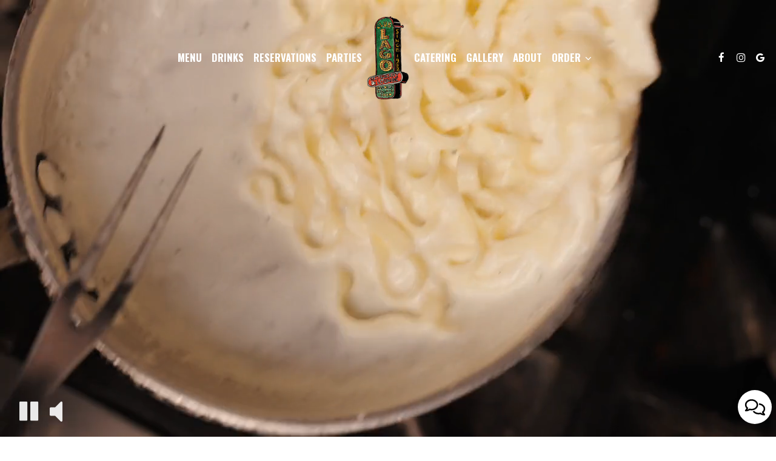

--- FILE ---
content_type: text/html; charset=utf-8
request_url: https://clublago.com/
body_size: 36758
content:
<!DOCTYPE html>
<html lang="en"><head><!-- Google tag (gtag.js) --><script async="async" src="https://www.googletagmanager.com/gtag/js?id=G-VG24VK2VKT"></script><script>
    window.dataLayer = window.dataLayer || [];
    function gtag(){dataLayer.push(arguments);}
    gtag('set', 'linker', {'domains': ['tmt.spotapps.co','spothopperapp.com']});
    gtag('js', new Date());
    gtag('config', 'G-L00WERGNXX');
    gtag('config', 'G-VG24VK2VKT');
  </script><!-- wcache 2026-01-16 15:02:36.925889Z --><!--
smart_footer: true,
smart_footer_version: 2,
scripting_active: false
--><meta charset="utf-8"/><meta content="IE=edge" http-equiv="X-UA-Compatible"/><meta content="width=device-width, initial-scale=1" name="viewport"/><meta content="In 1952, Gus and Ida Lazzerini opened the doors of Club Lago for the first time. Their vision? To provide Northern Italian food to the printers and paper salesmen who worked in Smokey Hollow, the warehouse district around Superior and Orleans in Chicago." name="description"/><meta content="" name="author"/><meta content="Club Lago - Chicago, IL" property="og:title"/><meta content="website" property="og:type"/><meta content="http://clublago.com/" property="og:url"/><meta content="In 1952, Gus and Ida Lazzerini opened the doors of Club Lago for the first time. Their vision? To provide Northern Italian food to the printers and paper salesmen who worked in Smokey Hollow..." property="og:description"/><meta content="https://static.spotapps.co/website_images/ab_websites/13596_website_v1/social.jpg" property="og:image"/><meta content="Club Lago image" property="og:image:alt"/><meta content="image/png" property="og:image:type"/><meta content="114174348613267" property="fb:app_id"/><meta content="summary_large_image" name="twitter:card"/><meta content="Club Lago - Chicago, IL" name="twitter:title"/><meta content="In 1952, Gus and Ida Lazzerini opened the doors of Club Lago for the first time. Their vision? To provide Northern Italian food to the printers and paper salesmen who worked in Smokey Hollow..." name="twitter:description"/><meta content="https://static.spotapps.co/website_images/ab_websites/13596_website_v1/social.jpg" name="twitter:image"/><title>Club Lago - Chicago, IL</title><link href="//clublago.com/" rel="canonical"/><script>document.cookie='resolution='+Math.max(screen.width,screen.height)+("devicePixelRatio" in window ? ","+devicePixelRatio : ",1")+'; path=/';</script><script type="application/ld+json">
{"@context":"https://schema.org","@type":"Restaurant","image":"https://static.spotapps.co/website_images/ab_websites/13596_website_v1/social.jpg","name":"Club Lago","address":{"@type":"PostalAddress","streetAddress":"331 West Superior Street","addressLocality":"Chicago","addressRegion":"IL","postalCode":"60654","addressCountry":"US"},"geo":{"@type":"GeoCoordinates","latitude":41.8954234,"longitude":-87.636958},"url":"http://www.clublago.com","telephone":"(312) 951-2849","servesCuisine":"Italian","openingHoursSpecification":[{"@type":"OpeningHoursSpecification","dayOfWeek":["Sunday"],"opens":"00:00","closes":"00:00"},{"@type":"OpeningHoursSpecification","dayOfWeek":["Monday","Tuesday","Wednesday","Thursday"],"opens":"11:00","closes":"22:00"},{"@type":"OpeningHoursSpecification","dayOfWeek":["Friday","Saturday"],"opens":"11:00","closes":"23:00"}]}</script><link href="https://static.spotapps.co/website_images/ab_websites/13596_website_v1/favicons/favicon-96x96.png" rel="icon" sizes="96x96" type="image/png"/><link href="https://static.spotapps.co/website_images/ab_websites/13596_website_v1/favicons/favicon.svg" rel="icon" type="image/svg+xml"/><link href="https://static.spotapps.co/website_images/ab_websites/13596_website_v1/favicons/favicon.ico" rel="shortcut icon"/><link href="https://static.spotapps.co/website_images/ab_websites/13596_website_v1/favicons/apple-touch-icon.png" rel="apple-touch-icon" sizes="180x180"/><meta content="Club Lago" name="apple-mobile-web-app-title"/><link href="https://static.spotapps.co/website_images/ab_websites/13596_website_v1/favicons/site.webmanifest" rel="manifest"/><link href="https://static.spotapps.co/web/clublago--com/lib/bootstrap/css/bootstrap.min.css" rel="stylesheet"/><link href="https://static.spotapps.co/web/clublago--com/lib/gallery/gallery.css" rel="stylesheet"/><link href="https://static.spotapps.co/web/clublago--com/lib/fancybox/source/jquery.fancybox.css" media="screen" rel="stylesheet" type="text/css"/><link href="https://static.spotapps.co/web/clublago--com/lib/fancybox/source/helpers/jquery.fancybox-thumbs.css" rel="stylesheet" type="text/css"/><link href="//static.spotapps.co/web-lib/leaflet/leaflet-gesture-handling@1.2.2/dist/leaflet-gesture-handling.min.css" rel="stylesheet" type="text/css"/><link href="https://static.spotapps.co/web/clublago--com/lib/uikit/css/uikit.docs.min.css" rel="stylesheet"/><link href="https://static.spotapps.co/web/clublago--com/lib/uikit/css/slidenav.css" rel="stylesheet"/><link href="https://static.spotapps.co/web/clublago--com/lib/font-awesome-4.7.0/css/font-awesome.min.css" rel="stylesheet"/><link href="https://static.spotapps.co/web/clublago--com/lib/hover_css/css/hover-min.css" rel="stylesheet"/><link href="https://static.spotapps.co/web/clublago--com/lib/owlcarousel/owl.carousel.min.css" rel="stylesheet"/><link href="https://static.spotapps.co/web/clublago--com/lib/owlcarousel/owl.theme.default.min.css" rel="stylesheet"/><link href="https://static.spotapps.co/web-lib/leaflet/leaflet@1.3.1/dist/leaflet.css" rel="stylesheet"/><link href="https://static.spotapps.co/web/clublago--com/css/style.css?version2" id="mainCSS" rel="stylesheet"/><link href="https://static.spotapps.co/web/clublago--com/css/bottom_navigation_v1.css?v1768567206" rel="stylesheet"/><link href="css/custom.css?v1768567206&domain=clublago.com" rel="stylesheet"/><link href="https://static.spotapps.co/web/clublago--com/lib/icons_font/css/social_icons.css" rel="stylesheet"/><!--[if IE 7]><link rel="stylesheet" href="lib/icons_font/css/social_icons-ie7.css"><![endif]--><link href="https://static.spotapps.co/web/clublago--com/lib/twitter_x_font_icon/css/twitter_x.css" rel="stylesheet"/><!--[if IE 7]><link rel="stylesheet" href="lib/twitter_x_font_icon/css/twitter_x-ie7.css"><![endif]--><!--[if lt IE 9]>
    <script src="//oss.maxcdn.com/libs/html5shiv/3.7.0/html5shiv.js"></script>
    <script src="//oss.maxcdn.com/libs/respond.js/1.4.2/respond.min.js"></script>
    <![endif]--><style>

#accessibility-footer {
  padding: 20px 5px;
  background-color: #353638;
  color: #fff;
  text-align: center;
}
#accessibility-footer p {
  margin: 0;
  padding: 0;
  font-family: inherit;
  font-size: initial;
  color: #fff;
}
#accessibility-footer .accessibility-link {
  display: inline-block;
  color: inherit;
  text-decoration: underline;
  font-weight: 600;
}

@media (max-width: 767px) {
  #accessibility-footer .accessibility-link {
    display: block;
  }

  /* additionl css in case that there is a CTA mobile bar (id="bottom-navbar") on the website */
  #accessibility-footer {
    position: relative;
    top: -60px;
    padding-bottom: 70px;
  }
}

</style><script src="https://static.spotapps.co/websites/lib/lazysizes/lazysizes.min.js" async=""></script><script>
function ga_check(){
  return true;
}
</script><script>
function universal_ga(action, type, category, ev_action, label){
  if(typeof ga === 'function')
  {
    if(!(action && label))
      ga(action, type, category)
    else
      ga(action, type, category, ev_action, label)
  }

  if(typeof gtag === 'function')
  {
    if(!(action && label))
    {
      hash = category
      ev_label = hash["eventLabel"]
      var splits = ev_label.match(/.{1,100}/g) ?? [];
      delete(hash["eventLabel"])

      if(splits.length <= 1)
        hash["eventLabel"] = ev_label
      else
      {
        for (let i = 0; i < splits.length; i++) {
          var key = "eventLabel_"+i
          hash[key] = splits[i]
        }
      }
      console.log(hash)
      gtag("event", hash["eventCategory"], hash);
    }
    else
    {
      var hash = {
        eventCategory: category,
        eventAction: ev_action
      }

      var splits = label.match(/.{1,100}/g) ?? [];
      if(splits.length <= 1)
        hash["eventLabel"] = label
      else
      {
        for (let i = 0; i < splits.length; i++) {
          var key = "eventLabel_"+i
          hash[key] = splits[i]
        }
      }
      gtag("event", hash["eventCategory"], hash);
    }
  }
}
</script><script>    function getPromotionUrlParams(){
      var params_str = sessionStorage.getItem('shUrlParams');
      if (params_str != null){
        return JSON.parse(params_str);
      }else{
        return {};
      }
    }

    function getPromotionSourceDetails(){
        var params_str = localStorage.getItem('promotionSourceDetails');
        if (params_str != null){
          return JSON.parse(params_str);
        }else{
          return {};
        }
    }

    function getLastEmailVisitInDays(){
      var promotionSourceDetails = getPromotionSourceDetails();
      if (!promotionSourceDetails['last_visit_email'] ){
        return null;
      }
      return Math.floor((new Date() - new Date(promotionSourceDetails['last_visit_email'])) / (1000 * 60 * 60 * 24));
    }

    function getLastSocialVisitInDays(){
      var promotionSourceDetails = getPromotionSourceDetails();
      if (!promotionSourceDetails['last_visit_social'] ){
        return null;
      }
      return Math.floor((new Date() - new Date(promotionSourceDetails['last_visit_social'])) / (1000 * 60 * 60 * 24));
    }

    var shUrlParams = getPromotionUrlParams();
    var promotionSourceDetails = getPromotionSourceDetails();

    new URL(document.location).searchParams.forEach(function(value, paramName){

     shUrlParams[paramName] = value;

     if (paramName == 'source' && value =='social' ){
       promotionSourceDetails['last_visit_social'] = new Date();
       localStorage.setItem('promotionSourceDetails', JSON.stringify(promotionSourceDetails));
     }

     if (paramName == 'source' && value =='email' ){
       promotionSourceDetails['last_visit_email'] = new Date();
       localStorage.setItem('promotionSourceDetails', JSON.stringify(promotionSourceDetails));
     }

    });

    sessionStorage.setItem('shUrlParams', JSON.stringify(shUrlParams))
</script></head><body class="home-page" data-spot-id="13596"><style>

.nav-v8 .nav-tab:nth-child(n+6) {
  -webkit-box-ordinal-group: 3;
  order: 3;
}

.navbar.nav-v6.nav-v8 .desktop-navigation .header-logo {
  top: 0px;
}


.navbar.nav-v6.nav-v8.nav-scroll .desktop-navigation .header-logo {
  top: 0px;
}

.navbar.nav-v6 .container {
  padding-top: 10px;
  padding-bottom: 10px;
}
.navbar.nav-v6.nav-scroll .container {
  padding-top: 0px;
  padding-bottom: 0px;
}
.navbar.nav-v6 .header-logo img {
  max-width: 100%;
}

@media (max-width: 767px) {
  /* DO NOT change mobile nav height on page scroll */
  .navbar.nav-v6 .navbar-header,
  .navbar.nav-v6.nav-scroll .navbar-header {
    padding-top: 10px;
    padding-bottom: 10px;
  }
  .navbar.nav-v6.nav-v8 .socialnav,
  .navbar.nav-v6.nav-v8.nav-scroll .socialnav {
    margin-top: 10px;
  }
  .navbar.nav-v6 .container,
  .navbar.nav-v6.nav-scroll .container {
    padding-top: 0;
    padding-bottom: 0;
  }
  .navbar.nav-v6 .header-logo,
  .navbar.nav-v6.nav-scroll .header-logo {
    height: 70px;
  }
  .navbar.nav-v6 .header-logo img {
    max-height: 100%;
  }
  .navbar.nav-v6.nav-scroll .header-logo img {
    max-width: 100%;
  }
  /* HOME page CHANGE mobile nav height on page scroll */
  /* Remove body.home-page from below code if there should be mobile nav height change on ALL pages */
  body.home-page .navbar.nav-v6 .navbar-header {
    padding-top: 10px;
    padding-bottom: 10px;
  }
  body.home-page .navbar.nav-v6.nav-scroll .navbar-header{
    padding-top: 0px;
    padding-bottom: 0px;
  }
  body.home-page .navbar.nav-v6.nav-v8 .socialnav {
    margin-top: 10px;
  }
  body.home-page .navbar.nav-v6.nav-v8.nav-scroll .socialnav {
    margin-top: 0px;
  }
  body.home-page .navbar.nav-v6 .container{
    padding-top: 0;
    padding-bottom: 0;
  }
  body.home-page .navbar.nav-v6.nav-scroll .container {
    padding-top: 0;
    padding-bottom: 0;
  }
  body.home-page .navbar.nav-v6 .header-logo {
    height: 70px;
  }
  body.home-page .navbar.nav-v6.nav-scroll .header-logo {
    height: 50px;
  }
  body.home-page .navbar.nav-v6 .header-logo img {
    max-height: 100%;
    max-width: 100%;
  }
  body.home-page .navbar.nav-v6.nav-scroll .header-logo img {
    max-width: 80%;
  }
}


.navbar-regular .navbar-collapse.collapse.in {
  background-color: transparent;
  width: 100%;
}
.navbar.nav-v6 .navbar-tabs {
    background-color: transparent;
    -webkit-box-shadow: 0px 4px 4px 0px rgba(0,0,0,0);
    -moz-box-shadow: 0px 4px 4px 0px rgba(0,0,0,0);
    box-shadow: 0px 4px 4px 0px rgba(0,0,0,0);
}
.navbar.nav-v6.nav-scroll .navbar-tabs {
    background-color: #000;
    -webkit-box-shadow: 0px 4px 4px 0px rgba(0,0,0,0.2);
    -moz-box-shadow: 0px 4px 4px 0px rgba(0,0,0,0.2);
    box-shadow: 0px 4px 4px 0px rgba(0,0,0,0.2);
}
.drink-menu .navbar.nav-v6 .navbar-tabs {
  background-color: #000;
  -webkit-box-shadow: 0px 4px 4px 0px rgba(0,0,0,0);
  -moz-box-shadow: 0px 4px 4px 0px rgba(0,0,0,0);
  box-shadow: 0px 4px 4px 0px rgba(0,0,0,0);
}
.drink-menu .navbar.nav-v6.nav-scroll .navbar-tabs {
  background-color: #000;
  -webkit-box-shadow: 0px 4px 4px 0px rgba(0,0,0,0.2);
  -moz-box-shadow: 0px 4px 4px 0px rgba(0,0,0,0.2);
  box-shadow: 0px 4px 4px 0px rgba(0,0,0,0.2);
}
li.drop-down-link .sub-menu {
  background-color: transparent;
  color: #fff;
      background-color: rgba(0, 0, 0, 0.6);
    color: #fff;
  }
.nav-scroll li.drop-down-link .sub-menu {
  background-color: #000;
  color: #fff;
}
.drink-menu li.drop-down-link .sub-menu {
  background-color: #000;
  color: #fff;
}
.drink-menu .nav-scroll li.drop-down-link .sub-menu {
  background-color: #000;
  color: #fff;
}
li.drop-down-link .sub-menu a,
li.drop-down-link div.drop-down {
  color: #fff;
}
.nav-scroll li.drop-down-link .sub-menu a,
.nav-scroll li.drop-down-link div.drop-down {
  color: #fff;
}
.drink-menu li.drop-down-link .sub-menu a,
.drink-menu li.drop-down-link div.drop-down {
  color: #fff;
}
.drink-menu .nav-scroll li.drop-down-link .sub-menu a,
.drink-menu .nav-scroll li.drop-down-link div.drop-down {
  color: #fff;
}

.navbar-regular.nav-v6 .navbar-nav>li>a,
.navbar-regular.nav-v6 .navbar-nav>li>a:hover,
.navbar-regular.nav-v6 .navbar-nav>.active>a,
.navbar-regular.nav-v6 .navbar-nav>.active>a:focus,
.navbar-regular.nav-v6 .navbar-nav>.active>a:hover{
  border: none;
  background-color: transparent;
  color: #fff;
}
.navbar-regular.nav-v6 .navbar-nav>li>a {
  color: #fff;
}
.drink-menu .navbar.nav-v6 .navbar-nav>li>a {
  color: #fff;
}
.drink-menu .navbar-regular.nav-v6 .navbar-nav>li>a:hover,
.drink-menu .navbar-regular.nav-v6 .navbar-nav>.active>a,
.drink-menu .navbar-regular.nav-v6 .navbar-nav>.active>a:focus,
.drink-menu .navbar-regular.nav-v6 .navbar-nav>.active>a:hover {
  color: #fff;
}

li.drop-down-link .sub-menu a:hover,
li.drop-down-link .sub-menu a:focus {
  color: #fff;
}
.drink-menu li.drop-down-link .sub-menu a:hover,
.drink-menu li.drop-down-link .sub-menu a:focus {
  color: #fff;
}

.drink-menu .navbar.nav-v7 .navbar-nav>li>a {
  color: #fff;
}

.navbar-regular.nav-v6 .navbar-toggle .icon-bar {
  background-color: #fff;
}
.drink-menu .navbar-regular.nav-v6 .navbar-toggle .icon-bar {
  background-color: #fff;
}
.navbar-regular.nav-v6 [aria-expanded="true"].navbar-toggle .icon-bar {
  background-color: #fff;
}
.drink-menu .navbar-regular.nav-v6 [aria-expanded="true"].navbar-toggle .icon-bar {
  background-color: #fff;
}
.navbar-regular.nav-v6.nav-scroll .navbar-nav>li>a,
.navbar-regular.nav-v6.nav-scroll .navbar-nav>li>a:hover,
.navbar-regular.nav-v6.nav-scroll .navbar-nav>.active>a,
.navbar-regular.nav-v6.nav-scroll .navbar-nav>.active>a:focus,
.navbar-regular.nav-v6.nav-scroll .navbar-nav>.active>a:hover {
  border: none;
  color: #fff;
}
.navbar-regular.nav-v6.nav-scroll .navbar-nav>li>a {
  color: #fff;
}
.drink-menu .navbar.nav-v6.nav-scroll .navbar-nav>li>a {
  border: none;
  color: #fff;
}
.drink-menu .navbar-regular.nav-v6.nav-scroll .navbar-nav>li>a:hover,
.drink-menu .navbar-regular.nav-v6.nav-scroll .navbar-nav>.active>a,
.drink-menu .navbar-regular.nav-v6.nav-scroll .navbar-nav>.active>a:focus,
.drink-menu .navbar-regular.nav-v6.nav-scroll .navbar-nav>.active>a:hover {
  color: #fff;
}

.nav-scroll li.drop-down-link .sub-menu a:hover,
.nav-scroll li.drop-down-link .sub-menu a:focus {
  color: #fff;
}
.drink-menu .nav-scroll li.drop-down-link .sub-menu a:hover,
.drink-menu .nav-scroll li.drop-down-link .sub-menu a:focus {
  color: #fff;
}

.navbar-regular.nav-v6.nav-scroll .navbar-toggle .icon-bar {
  background-color: #fff;
}
.drink-menu .navbar-regular.nav-v6.nav-scroll .navbar-toggle .icon-bar {
  background-color: #fff;
}
.navbar-regular.nav-v6.nav-scroll [aria-expanded="true"].navbar-toggle .icon-bar {
  background-color: #fff;
}
.drink-menu .navbar-regular.nav-v6.nav-scroll [aria-expanded="true"].navbar-toggle .icon-bar {
  background-color: #fff;
}
.navbar.nav-v6 .header-logo-text{
  color: #fff;
}
.navbar.nav-v6.nav-scroll .header-logo-text{
  color: #fff;
}
.navbar.nav-v6 .social-icon{
  color: #fff;
}
.navbar.nav-v6.nav-scroll .social-icon{
  color: #fff;
}
.navbar.nav-v6 .social-square .contact-icon:hover {
  color: #fff;
  background-color: #fff;
}
.navbar.nav-v6.nav-scroll .social-square .contact-icon:hover {
  color: #fff;
  background-color: #fff;
}

.drink-menu .navbar.nav-v6 .header-logo-text{
  color: #fff;
}
.drink-menu .navbar.nav-v6.nav-scroll .header-logo-text{
  color: #fff;
}
.drink-menu .navbar.nav-v6 .social-icon{
  color: #fff;
}
.drink-menu .navbar.nav-v6.nav-scroll .social-icon{
  color: #fff;
}
.drink-menu .navbar.nav-v6 .social-square .contact-icon:hover {
  color: #fff;
  background-color: #fff;
}
.drink-menu .navbar.nav-v6.nav-scroll .social-square .contact-icon:hover {
  color: #fff;
  background-color: #fff;
}
.navbar.nav-v6 .navbar-tabs {
  border-bottom: 1px solid transparent;
}
.navbar.nav-v6.nav-scroll .navbar-tabs {
  border-bottom: 1px solid transparent;
}
.drink-menu .navbar.nav-v6 .navbar-tabs {
  border-bottom: 1px solid transparent;
}
.drink-menu .navbar.nav-v6.nav-scroll .navbar-tabs {
  border-bottom: 1px solid transparent;
}
@media (max-width: 767px) {
  .navbar.nav-v6 {
      background-color: transparent;
      -webkit-box-shadow: 0px 4px 4px 0px rgba(0,0,0,0);
      -moz-box-shadow: 0px 4px 4px 0px rgba(0,0,0,0);
      box-shadow: 0px 4px 4px 0px rgba(0,0,0,0);
  }
  .navbar.nav-v6.nav-scroll {
      background-color: #000;
      -webkit-box-shadow: 0px 4px 4px 0px rgba(0,0,0,0.2);
      -moz-box-shadow: 0px 4px 4px 0px rgba(0,0,0,0.2);
      box-shadow: 0px 4px 4px 0px rgba(0,0,0,0.2);
  }
  .drink-menu .navbar.nav-v6 {
    background-color: #000;
    -webkit-box-shadow: 0px 4px 4px 0px rgba(0,0,0,0);
    -moz-box-shadow: 0px 4px 4px 0px rgba(0,0,0,0);
    box-shadow: 0px 4px 4px 0px rgba(0,0,0,0);
  }
  .drink-menu .navbar.nav-v6.nav-scroll {
    background-color: #000;
    -webkit-box-shadow: 0px 4px 4px 0px rgba(0,0,0,0.2);
    -moz-box-shadow: 0px 4px 4px 0px rgba(0,0,0,0.2);
    box-shadow: 0px 4px 4px 0px rgba(0,0,0,0.2);
  }
  .navbar.nav-v6 .container,
  .navbar.nav-v6.nav-scroll .container,
  .drink-menu .navbar.nav-v6 .container,
  .drink-menu .navbar.nav-v6.nav-scroll .container {
    border-bottom: none;
  }
  .navbar.nav-v6 .navbar-header {
    border-bottom: 1px solid transparent;
  }
  .navbar.nav-v6.nav-scroll .navbar-header {
    border-bottom: 1px solid transparent;
  }
  .drink-menu .navbar.nav-v6 .navbar-header {
    border-bottom: 1px solid transparent;
  }
  .drink-menu .navbar.nav-v6.nav-scroll .navbar-header {
    border-bottom: 1spx solid transparent;
  }
  li.drop-down-link .sub-menu,
  .drink-menu li.drop-down-link .sub-menu {
    background-color: transparent;
  }
  .nav-scroll li.drop-down-link .sub-menu,
  .drink-menu .nav-scroll li.drop-down-link .sub-menu {
    background-color: transparent;
  }
      .navbar-regular.nav-v6 .navbar-nav>li>a {
      background-color: rgba(0, 0, 0, 0.6);
    }
    .navbar-regular.nav-v6.nav-scroll .navbar-nav>li>a {
      background-color: transparent;
    }

    li.drop-down-link .sub-menu,
    .navbar-regular.nav-v6 li.drop-down-link div.drop-down,
    .drink-menu li.drop-down-link .sub-menu {
      background-color: rgba(0, 0, 0, 0.6);
    }
    .nav-scroll li.drop-down-link .sub-menu,
    .navbar-regular.nav-v6.nav-scroll li.drop-down-link div.drop-down,
    .drink-menu .nav-scroll li.drop-down-link .sub-menu {
      background-color: transparent;
    }
    .navbar-regular.nav-v6 .navbar-nav>li>a:hover,
  .navbar-regular.nav-v6 .navbar-nav>.active>a,
  .navbar-regular.nav-v6 .navbar-nav>.active>a:focus,
  .navbar-regular.nav-v6 .navbar-nav>.active>a:hover{
    background-color: #fff;
    color: #fff;
  }
  .navbar-regular.nav-v6.nav-scroll .navbar-nav>li>a:hover,
  .navbar-regular.nav-v6.nav-scroll .navbar-nav>.active>a,
  .navbar-regular.nav-v6.nav-scroll .navbar-nav>.active>a:focus,
  .navbar-regular.nav-v6.nav-scroll .navbar-nav>.active>a:hover{
    background-color: #fff;
    color: #fff;
  }
  .drink-menu .navbar-regular.nav-v6 .navbar-nav>li>a:hover,
  .drink-menu .navbar-regular.nav-v6 .navbar-nav>.active>a,
  .drink-menu .navbar-regular.nav-v6 .navbar-nav>.active>a:focus,
  .drink-menu .navbar-regular.nav-v6 .navbar-nav>.active>a:hover{
    background-color: #fff;
    color: #fff;
  }
  .drink-menu .navbar-regular.nav-v6.nav-scroll .navbar-nav>li>a:hover,
  .drink-menu .navbar-regular.nav-v6.nav-scroll .navbar-nav>.active>a,
  .drink-menu .navbar-regular.nav-v6.nav-scroll .navbar-nav>.active>a:focus,
  .drink-menu .navbar-regular.nav-v6.nav-scroll .navbar-nav>.active>a:hover{
    background-color: #fff;
    color: #fff;
  }

  .navbar-regular.nav-v6 li.drop-down-link.active .drop-down .fa.fa-angle-up {
    color: #fff;
  }
  .navbar-regular.nav-v6.nav-scroll li.drop-down-link.active .drop-down .fa.fa-angle-up {
    color: #fff;
  }
  .drink-menu .navbar-regular.nav-v6 li.drop-down-link.active .drop-down .fa.fa-angle-up {
    color: #fff;
  }
  .drink-menu .navbar-regular.nav-v6.nav-scroll li.drop-down-link.active .drop-down .fa.fa-angle-up {
    color: #fff;
  }
}
</style><!-- nav --><nav class="navbar nav-v4 nav-v6 nav-v7 nav-v8 nav-top navbar-regular navbar-fixed-top" id="navbar" role="navigation"><div id="skip"><a class="visuallyhidden skip-content" href="#content">Skip to main content</a></div><div class="desktop-navigation"><div class="navbar-tabs"><div class="container"><div class="navbar-content"><ul class="nav navbar-nav"><li class="logo-holder"><div class="header-logo logo-top"><img alt="Club Lago logo top - Homepage" aria-label="Homepage" class="img-responsive logo-top logo-image" role="link" src="https://static.spotapps.co/website_images/ab_websites/13596_website_v1/logo.png" tabindex="0"/></div><div class="header-logo logo-scroll"><img alt="Club Lago logo scroll - Homepage" aria-label="Homepage" class="img-responsive logo-scroll logo-image" role="link" src="https://static.spotapps.co/website_images/ab_websites/13596_website_v1/logo.png" tabindex="0"/></div></li><li class="nav-tab nav-menu-page"><a class="" href="/food-menu" id="nav_tab_1_link" target="_self">
                        
                      Menu
                                          </a></li><li class="nav-tab"><a class="" href="/drink-menu" id="nav_tab_2_link" target="_self">
                        
                      Drinks
                                          </a></li><li class="nav-tab reservations-nav"><a class="" href="/#reservations_open_table_v2" id="nav_tab_4_link" target="_self">
                        
                      Reservations
                                          </a></li><li class="nav-tab nav-parties-link"><a class="link-parties-sh" href="/party#" id="nav_tab_5_link" target="_self">
                        
                      Parties
                                          </a></li><li class="nav-tab nav-catering-link"><a class="link-catering-sh" href="/catering#" id="nav_tab_6_link" target="_self">
                        
                      Catering
                                          </a></li><li class="nav-tab additional-tab outside-link"><a class="additional-link" href="/#gallery_carousel" id="nav_tab_8_link" target="_self">
                        
                      Gallery
                                          </a></li><li class="nav-tab"><a class="" href="/about" id="nav_tab_9_link" target="_self">
                        
                      About
                                          </a></li><li class="nav-tab drop-down-link"><a aria-expanded="false" class="drop-down" href="#" id="nav_tab_10_link1" role="button" target="">
                        
                      Order
                                            <i aria-hidden="true" class="fa fa-angle-down"></i><i aria-hidden="true" class="fa fa-angle-up"></i></a><ul class="sub-menu"><li><a class="sub-menu-link" href="https://www.ubereats.com/store/club-lago/R1aWWshdVBu1unrywXjoRQ?srsltid=AfmBOopxjIECwldB33v-dxIkHXLb4v4Ey_WeVSaZ2gJm3y1QNJReKaIH" id="nav_tab_10_link1_option1" target="_blank">
                          Uber Eats                          </a></li></ul></li></ul><ul class="socialnav"><li class="social-links social-icons-holder social-square"><a class="pull-left contact-icon" href="https://www.facebook.com/114174348613267" target="_blank"><i class="social-icon fa fa-facebook"></i><span>Facebook page</span></a></li><li class="social-links social-icons-holder social-square"><a class="pull-left contact-icon" href="https://www.instagram.com/club_lago" target="_blank"><i class="social-icon fa fa-instagram"></i><span>Instagram page</span></a></li><li class="social-links social-icons-holder social-square"><a class="pull-left contact-icon" href="https://www.google.com/search?q=club+lago+google&sca_esv=ea0b69d59ed7fea9&ei=NP99aMPcOuum1fIPhZLN4AQ&ved=0ahUKEwjDxpf7yM2OAxVrU1UIHQVJE0wQ4dUDCBA&uact=5&oq=club+lago+google&gs_lp=[base64]&sclient=gws-wiz-serp#lrd=0x880e2cb534ead4db:0x519a7cc0623c6d59,1,,,," target="_blank"><i aria-hidden="true" class="social-icon fa fa-google"></i><span>Google page</span></a></li></ul></div></div></div></div><div class="mobile-navigation"><div class="container"><a class="header-logo logo-top" href="/#"><img alt="Club Lago logo top - Homepage" aria-label="Homepage" class="img-responsive logo-top" src="https://static.spotapps.co/website_images/ab_websites/13596_website_v1/logo.png"/></a><a class="header-logo logo-scroll" href="/"><img alt="Club Lago logo scroll - Homepage" aria-label="Homepage" class="img-responsive logo-scroll" src="https://static.spotapps.co/website_images/ab_websites/13596_website_v1/logo.png"/></a><ul class="socialnav"><li class="social-links social-icons-holder social-square"><a class="pull-left contact-icon" href="https://www.facebook.com/114174348613267" target="_blank"><i class="social-icon fa fa-facebook"></i><span>Facebook page</span></a></li><li class="social-links social-icons-holder social-square"><a class="pull-left contact-icon" href="https://www.instagram.com/club_lago" target="_blank"><i class="social-icon fa fa-instagram"></i><span>Instagram page</span></a></li><li class="social-links social-icons-holder social-square"><a class="pull-left contact-icon" href="https://www.google.com/search?q=club+lago+google&sca_esv=ea0b69d59ed7fea9&ei=NP99aMPcOuum1fIPhZLN4AQ&ved=0ahUKEwjDxpf7yM2OAxVrU1UIHQVJE0wQ4dUDCBA&uact=5&oq=club+lago+google&gs_lp=[base64]&sclient=gws-wiz-serp#lrd=0x880e2cb534ead4db:0x519a7cc0623c6d59,1,,,," target="_blank"><i aria-hidden="true" class="social-icon fa fa-google"></i><span>Google page</span></a></li></ul><div class="navbar-header"><button class="navbar-toggle" data-target="#navbar-collapse-1" data-toggle="collapse" type="button"><span class="sr-only">Toggle navigation</span><span class="icon-bar"></span><span class="icon-bar"></span><span class="icon-bar"></span></button></div><div class="collapse navbar-collapse" id="navbar-collapse-1"><ul class="nav navbar-nav navbar-right"><li class=" nav-menu-page"><a class="" href="/food-menu" id="mobile_nav_tab_1_link" target="_self">
                    Menu
                    
                </a></li><li class=" "><a class="" href="/drink-menu" id="mobile_nav_tab_2_link" target="_self">
                    Drinks
                    
                </a></li><li class=" reservations-nav"><a class="" href="/#reservations_open_table_v2" id="mobile_nav_tab_4_link" target="_self">
                    Reservations
                    
                </a></li><li class=" nav-parties-link"><a class="link-parties-sh" href="/party#" id="mobile_nav_tab_5_link" target="_self">
                    Parties
                    
                </a></li><li class=" nav-catering-link"><a class="link-catering-sh" href="/catering#" id="mobile_nav_tab_6_link" target="_self">
                    Catering
                    
                </a></li><li class=" additional-tab outside-link"><a class="additional-link" href="/#gallery_carousel" id="mobile_nav_tab_8_link" target="_self">
                    Gallery
                    
                </a></li><li class=" "><a class="" href="/about" id="mobile_nav_tab_9_link" target="_self">
                    About
                    
                </a></li><li class=" drop-down-link"><a aria-expanded="false" class="drop-down" href="#" id="mobile_nav_tab_10_link1" role="button" target="">
                    Order
                                          <i aria-hidden="true" class="fa fa-angle-down"></i><i aria-hidden="true" class="fa fa-angle-up"></i></a><ul class="sub-menu"><li><a class="sub-menu-link" href="https://www.ubereats.com/store/club-lago/R1aWWshdVBu1unrywXjoRQ?srsltid=AfmBOopxjIECwldB33v-dxIkHXLb4v4Ey_WeVSaZ2gJm3y1QNJReKaIH" id="mobile_nav_tab_10_link1_option1" target="_blank">
                        Uber Eats                        </a></li></ul></li></ul></div></div></div></nav><header class="header cover-type-video" style="
    background-image: url(https://static.spotapps.co/website_images/ab_websites/13596_website_v1/video_poster.jpg);
          background-image: linear-gradient( rgba(0, 0, 0, 0.8), rgba(0, 0, 0, 0.8) ), url(https://static.spotapps.co/website_images/ab_websites/13596_website_v1/video_poster.jpg);
      background-image: -webkit-linear-gradient(rgba(0, 0, 0, 0.8), rgba(0, 0, 0, 0.8)), url(https://static.spotapps.co/website_images/ab_websites/13596_website_v1/video_poster.jpg);
       
    background-repeat: no-repeat;
    background-position: center center fixed;
    -webkit-background-size: cover;
    -moz-background-size: cover;
    -o-background-size: cover;
    background-size: cover;
        z-index: 98; position: relative; overflow: hidden;
        "><div id="home_page_cover" style="height:100%;"><style>

video#coverVideo {
  z-index: 99;
  background: url(https://static.spotapps.co/website_images/ab_websites/13596_website_v1/video_poster.jpg) no-repeat;
  background-size: cover;
}

@media (min-width: 768px) {

  
    @media (min-width: 1025px) {

      video#coverVideo {
  position: absolute;
  top: 50%;
  left: 50%;
  min-width: 100%;
  min-height: 100%;
  width: auto;
  height: auto;
  -ms-transform: translateX(-50%) translateY(-50%);
  -moz-transform: translateX(-50%) translateY(-50%);
  -webkit-transform: translateX(-50%) translateY(-50%);
  transform: translateX(-50%) translateY(-50%);
  max-width: none;
  vertical-align: baseline;
}
    }

    @media (max-width: 1024px) {

      video#coverVideo {
  width: 100%;
}
.header {
  max-height: 100vh;
  background-image: none !important;
  width: initial;
  height: initial;
}
body.home-page {
  background-color: transparent;
}
    }

  
}

@media (max-width: 767px) {
  video#coverVideo {
  width: 100%;
}
.header {
  max-height: 100vh;
  background-image: none !important;
  width: initial;
  height: initial;
}
body.home-page {
  background-color: transparent;
}}

  .video-volume-btn, .video-controls-btn {
    color: rgba(255, 255, 255, 0.9);
  }

</style><video autoplay="autoplay" id="coverVideo" loop="loop" muted="muted" playsinline="playsinline" poster="https://static.spotapps.co/website_images/ab_websites/13596_website_v1/video_poster.jpg"><source src="https://static.spotapps.co/website_videos/Club%20Lago_Vimeo720p30.mp4" type="video/mp4"/></video><button aria-label="The decorative video is currently playing, pause the video" class="video-controls-btn" id="cover_video_controls_btn" type="button"><span class="off-screen">The decorative video is currently playing</span><i aria-hidden="true" class="fa fa-play"></i><i aria-hidden="true" class="fa fa-pause"></i></button><button aria-label="The decorative video sound is off, turn it on" class="video-volume-btn" type="button"><span class="off-screen">The decorative video sound is off</span><i aria-hidden="true" class="fa fa-volume-off"></i><i aria-hidden="true" class="fa fa-volume-up"></i></button></div></header><main id="content" role="main"><article class="hide-show-section" data-hidden="no"><style></style><div class="custom_html_1-section section-wrapper" id="custom_html_1"><div class="container"><div class="anim-holder-bulb" id="since-section"><img alt="" class="bulb-img active" src="https://static.spotapps.co/website_images/ab_websites/13596_website_v1/since1952.png"/><img alt="" class="bulb-img" src="https://static.spotapps.co/website_images/ab_websites/13596_website_v1/since2.png"/></div></div></div></article><article class="hide-show-section" data-hidden="no"><style>
.about-us-v8-wrapper {
  padding: 0;
}
.about-us-v8-wrapper:before {
  background-color: #000;
      background-image: url('https://static.spotapps.co/website_images/ab_websites/13596_website_v1/aboutback.jpg');
    }


.about-us-v8-wrapper .container {
  padding: 0;
  width: 100%;
}


  
  
  
  #aboutus_v8 .about-us-v8-item-0 .text-wrapper {
    padding: 60px 11% 20px 11%;
  }

  
  
      #aboutus_v8 .about-us-v8-item-0 .about-us-v8-content .text-content h2 {
      color: #FFA736;
    }
  
  
  @media (max-width: 1024px) {
    #aboutus_v8 .about-us-v8-item-0 .text-wrapper {
      padding: 60px 11% 20px 11%;
    } 
  }

  @media (max-width: 767px) {
      #aboutus_v8 .about-us-v8-item-0 .about-us-v8-image {
        margin: 5% 0 0 0;
                  height: 300px;
              } 
  }

  
  
  
  #aboutus_v8 .about-us-v8-item-1 .text-wrapper {
    padding: 60px 11% 20px 11%;
  }

  
  
      #aboutus_v8 .about-us-v8-item-1 .about-us-v8-content .text-content h2 {
      color: #FFA736;
    }
  
  
  @media (max-width: 1024px) {
    #aboutus_v8 .about-us-v8-item-1 .text-wrapper {
      padding: 60px 11% 20px 11%;
    } 
  }

  @media (max-width: 767px) {
      #aboutus_v8 .about-us-v8-item-1 .about-us-v8-image {
        margin: 0;
                  height: 300px;
              } 
  }

@-webkit-keyframes grow {
  from {
    opacity: 0;
    width: 0px;
  }
  to {
    opacity: 1;
    width: 80%;
  }
}
@-moz-keyframes grow {
  from {
    opacity: 0;
    width: 0px;
  }
  to {
    opacity: 1;
    width: 80%;
  }
}
@keyframes grow {
  from {
    opacity: 0;
    width: 0px;
  }
  to {
    opacity: 1;
    width: 80%;
  }
}

.safari-mac .about-us-v8-item .about-us-v8-image-bar {
  width: 80%;
}


@media (max-width: 767px) {
  .about-us-v8-wrapper {
    padding: 0;
  }
  .about-us-v8-wrapper .container {
    padding: 0;
    width: 100%;
  }
  .about-us-v8-item {
    padding: 0 !important;
  }
}

</style><div class="about-us-v8-wrapper section-wrapper" id="aboutus_v8"><div class="container about-us-v8"><section><div class="about-us-v8-item about-us-v8-item-0 about-us-v8-item-right" style="padding: 6% 0 0 0;"><!-- start About us item --><div class="about-us-v8-image visible-xs image-size-contain image-size-mobile-contain" style="background-image: url('https://static.spotapps.co/website_images/ab_websites/13596_website_v1/logo.png'); width: 40%;
                              "><!-- start Left About us image --></div><!-- end Left About us image --><div class="about-us-v8-content  content-left" style="width: 60%; 
            color: #fff;
            background: rgba(250, 250, 250, 0);                        text-align: left;"><div class="text-wrapper"><div class="text-content "><h1 class="bar-left" style="color: #fff;"><span>Welcome to Club Lago in Chicago</span></h1><div class="text-holder"><h2>One restaurant. One family. Three generations.</h2><p style="text-align: left;">  In 1952, Gus and Ida Lazzerini opened the doors of Club Lago for the first time. Their vision? To provide Northern Italian food to the printers and paper salesmen who worked in Smokey Hollow, the warehouse district around Superior and Orleans in Chicago.</p></div><div class="buttons-holder buttons-row-parent buttons-left"><div class="buttons-row"><a class="custom-temp-btn hvr-fade" href="/about#" target="_self">
                          read more                                                      <span class="visuallyhidden"> about us</span></a></div></div></div></div></div><!-- start Right About us image --><div class="about-us-v8-image hidden-xs image-size-contain image-size-mobile-contain" style="background-image: url('https://static.spotapps.co/website_images/ab_websites/13596_website_v1/logo.png'); width: 40%;
                                  "></div><!-- end Right About us image --></div><!-- end About us item --></section><section><div class="about-us-v8-item about-us-v8-item-1 about-us-v8-item-right" style="padding: 4% 16% 6% 16%;"><!-- start About us item --><div class="about-us-v8-image visible-xs about-no-image image-size-cover image-size-mobile-cover" style="width: 0%;"><!-- start Left About us image --></div><!-- end Left About us image --><div class="about-us-v8-content  " style="width: 100%; 
            color: #fff;
            background: rgba(250, 250, 250, 0);                        text-align: center;"><div class="text-wrapper"><div class="text-content "><h1 style="color: #fff;"><span>Italian Catering Excellence</span></h1><div class="text-holder"><h2>Feed the Crowd - From the Heart of River North</h2><p>In 1952, Gus and Ida Lazzerini opened the doors of Club Lago for the first time. Their vision? To provide Northern Italian food to the printers and paper salesmen who worked in Smokey Hollow, the warehouse district around Superior and Orleans in Chicago.</p></div><div class="buttons-holder buttons-row-parent "><div class="buttons-row"><a class="custom-temp-btn hvr-fade" href="/catering" target="_self">
                          inquire                                                      <span class="visuallyhidden"> about catering</span></a></div></div></div></div></div><!-- start Right About us image --><div class="about-us-v8-image hidden-xs about-no-image image-size-cover image-size-mobile-cover" style="width: 0%;"></div><!-- end Right About us image --></div><!-- end About us item --></section></div></div><!-- For mobile devices animate the about_v8 section on page load if the video is on the cover and this section is 1st or 2nd below the cover. --></article><article class="hide-show-section" data-hidden="no"><style></style><div class="custom_html_2-section section-wrapper" id="custom_html_2"><div class="container"><div class="anim-holder-bulb bulb-two" id="banquet-section"><img alt="" class="bulb-img active" src="https://static.spotapps.co/website_images/ab_websites/13596_website_v1/banquets.png"/><img alt="" class="bulb-img" src="https://static.spotapps.co/website_images/ab_websites/13596_website_v1/banquets2.png"/></div></div></div></article><article class="hide-show-section" data-hidden="no"><style>
.slideshow-v2-wrapper .slideshow-controls-btn {
  color: rgba(255, 255, 255, 0.8);
}

</style><div class="slideshow-v2-wrapper" id="slideshow_v2"><div aria-label="slideshow carousel" class="uk-slidenav-position" data-uk-slideshow="data-uk-slideshow" role="region" style="height:650px"><button aria-label="The slideshow is currently playing, pause the slideshow" class="slideshow-controls-btn playing" type="button"><span class="off-screen">slideshow start stop playing</span><i aria-hidden="true" class="fa fa-play"></i><i aria-hidden="true" class="fa fa-pause"></i></button><ul class="uk-dotnav uk-dotnav-contrast uk-position-bottom uk-flex-center"><li data-uk-slideshow-item="0"><a href="" role="button"><span class="off-screen">Slide 1 content</span></a></li><li data-uk-slideshow-item="1"><a href="" role="button"><span class="off-screen">Slide 2 content</span></a></li><li data-uk-slideshow-item="2"><a href="" role="button"><span class="off-screen">Slide 3 content</span></a></li></ul><a class="uk-slidenav uk-slidenav-contrast uk-slidenav-previous" data-uk-slideshow-item="previous" href=""><span class="off-screen">previous slide</span></a><a class="uk-slidenav uk-slidenav-contrast uk-slidenav-next" data-uk-slideshow-item="next" href=""><span class="off-screen">next slide</span></a><ul class="uk-slideshow "><li><img alt="slideshow photo number 1" src="//res.cloudinary.com/spothopper/image/fetch/f_auto,q_auto:best,c_fit,h_1200/http://static.spotapps.co/spots/1c/ee6ebf77b14f83b7b13242314c35e4/:original"/><div class="uk-overlay-panel uk-overlay-background uk-overlay-fade uk-flex uk-flex-center uk-flex-middle uk-text-center"><div class="container"><h1>A Piece of Real chicago</h1><div class="buttons-group-holder"><a class="custom-temp-btn hvr-fade" href="/catering" target="_self">inquire<span class="visuallyhidden"> about catering</span></a></div></div></div></li><li><img alt="slideshow photo number 2" src="//res.cloudinary.com/spothopper/image/fetch/f_auto,q_auto:best,c_fit,h_1200/http://static.spotapps.co/spots/df/7ead33efa8413592a640382191a3b3/:original"/><div class="uk-overlay-panel uk-overlay-background uk-overlay-fade uk-flex uk-flex-center uk-flex-middle uk-text-center"><div class="container"><h1>Flavors like your grandma&apos;s cooking</h1><div class="buttons-group-holder"><a class="custom-temp-btn hvr-fade" href="tel:+13129512849" target="_self">order</a></div></div></div></li><li><img alt="slideshow photo number 3" src="//res.cloudinary.com/spothopper/image/fetch/f_auto,q_auto:best,c_fit,h_1200/http://static.spotapps.co/spots/93/3bac22df924932952b1c59010b98c5/:original"/><div class="uk-overlay-panel uk-overlay-background uk-overlay-fade uk-flex uk-flex-center uk-flex-middle uk-text-center"><div class="container"><h1>Your own italian joint in the heart of river north</h1><div class="buttons-group-holder"><a class="custom-temp-btn hvr-fade" href="/party" target="_self">book now<span class="visuallyhidden"> a party</span></a></div></div></div></li></ul></div></div></article><article class="hide-show-section" data-hidden="no"><style></style><div class="reservations-wrapper ot-reservations-wrapper section-wrapper" id="reservations_open_table_v2"><div class="container text-center reservations"><div class="row"><div class="col-md-12 col-xs-12 col-sm-12"><h1 class="section-header">Reservations</h1><p>Call us at <a href="tel:+13129512849">(312)-951-2849</a> or book a table through Open Table:</p></div></div><div class="open-table-holder open-table-desktop"><script src="//www.opentable.com/widget/reservation/loader?rid=64945&type=standard&theme=standard&color=1&dark=false&iframe=true&domain=com&lang=en-US&newtab=false&ot_source=Restaurant%20website&cfe=true" type="text/javascript"></script></div><div class="open-table-holder open-table-mobile open-table-standard"><script src="//www.opentable.com/widget/reservation/loader?rid=64945&type=standard&theme=standard&color=1&dark=false&iframe=true&domain=com&lang=en-US&newtab=false&ot_source=Restaurant%20website&cfe=true" type="text/javascript"></script></div></div></div></article><article class="hide-show-section" data-hidden="no"><style>
.about-us-v8-wrapper.custom-about-us-v8-wrapper {
  padding: 0;
}
.about-us-v8-wrapper.custom-about-us-v8-wrapper:before {
  background-color: #EFC864;
      background-image: none;
  
      -webkit-filter: none;
    -moz-filter: none;
    -o-filter: none;
    -ms-filter: none;
    filter: none;
  }


.about-us-v8-wrapper.custom-about-us-v8-wrapper .container {
  padding: 0;
  width: 100%;
}


  
  
  
  #aboutus_v8_custom .about-us-v8-item-0 .text-wrapper {
    padding: 60px 11% 20px 11%;
  }

  
  
      #aboutus_v8_custom .about-us-v8-item-0 .about-us-v8-content .text-content h2 {
      color: #000;
    }
  
      #aboutus_v8_custom .about-us-v8-item-0 .about-us-v8-image {
              border-width: 5px 0 5px 5px;
        border-style: solid;
        border-color: #000;
                      }
  
  @media (max-width: 1024px) {
    #aboutus_v8_custom .about-us-v8-item-0 .text-wrapper {
      padding: 60px 11% 20px 11%;
    } 
  }

  @media (max-width: 767px) {
      #aboutus_v8_custom .about-us-v8-item-0 .about-us-v8-image {
        margin: 0;
                  height: 300px;
              } 
  }


@-webkit-keyframes grow {
  from {
    opacity: 0;
    width: 0px;
  }
  to {
    opacity: 1;
    width: 80%;
  }
}
@-moz-keyframes grow {
  from {
    opacity: 0;
    width: 0px;
  }
  to {
    opacity: 1;
    width: 80%;
  }
}
@keyframes grow {
  from {
    opacity: 0;
    width: 0px;
  }
  to {
    opacity: 1;
    width: 80%;
  }
}

.safari-mac .custom-about-us-v8-wrapper .about-us-v8-item .about-us-v8-image-bar {
  width: 80%;
}


@media (max-width: 767px) {
  .about-us-v8-wrapper.custom-about-us-v8-wrapper {
    padding: 0;
  }
  .about-us-v8-wrapper.custom-about-us-v8-wrapper .container {
    padding: 0;
    width: 100%;
  }
  .custom-about-us-v8-wrapper .about-us-v8-item {
    padding: 0 !important;
  }
}

</style><div class="about-us-v8-wrapper custom-about-us-v8-wrapper section-wrapper" id="aboutus_v8_custom"><div class="container about-us-v8"><section><div class="about-us-v8-item about-us-v8-item-0 about-us-v8-item-right" style="padding: 4% 0 4% 0;"><!-- start About us item --><div class="about-us-v8-image visible-xs image-size-cover image-size-mobile-cover" style="background-image: url('https://static.spotapps.co/website_images/ab_websites/13596_website_v1/party3.jpg'); width: 50%;
                              "><!-- start Left About us image --></div><!-- end Left About us image --><div class="about-us-v8-content  content-left" style="width: 50%; 
            color: #000;
            background: rgba(250, 250, 250, 0);                        text-align: left;"><div class="text-wrapper"><div class="text-content "><h1 class="bar-left" style="color: #000;"><span>La Famiglia Meets Private Events</span></h1><div class="text-holder"><h2>Experience Authentic Gatherings</h2><p>Host your private party with delicious food and genuine family spirit. Enjoy hearty dishes and great company in a cozy, classic setting made just for you. We&apos;ll talk about theater before a show, sports before a game, and politics before the revolution. Tin ceiling, old back bars, terrazzo floor  -  it doesn&apos;t get any more real than the Lago.</p></div><div class="buttons-holder buttons-row-parent buttons-left"><div class="buttons-row"><a class="custom-temp-btn hvr-fade" href="/party" target="_self">
                            Book now                                                          <span class="visuallyhidden"> a party</span></a></div></div></div></div></div><!-- start Right About us image --><div class="about-us-v8-image hidden-xs image-size-cover image-size-mobile-cover" style="background-image: url('https://static.spotapps.co/website_images/ab_websites/13596_website_v1/party3.jpg'); width: 50%;
                                  "></div><!-- end Right About us image --></div><!-- end About us item --></section></div></div><!-- For mobile devices animate the about_v8 section on page load if the video is on the cover and this section is 1st or 2nd below the cover. --></article><article class="hide-show-section" data-hidden="no"><style>
.gallery-carousel-standard-wrapper {
  background-color: #266F3D;
  color: #fff;
  }

</style><div class="gallery-carousel-wrapper gallery-carousel-standard-wrapper section-wrapper" id="gallery_carousel"><button class="visuallyhidden skip-content gallery-toggle gt-off">Skip Gallery Carousel</button><div class="carousel-holder"><div aria-label="gallery carousel" role="region"><div class="carousel-controls"><button aria-label="The Gallery carousel is currently playing, pause the Gallery carousel" class="carousel-control-btn stop-carousel" type="button"><i aria-hidden="true" class="fa fa-pause"></i><i aria-hidden="true" class="fa fa-play"></i><span class="visuallyhidden"> Start stop gallery carousel</span></button></div><div class="owl-carousel owl-theme"><div class="item gallery-hover animation_1"><a aria-label="photo 1 of 7, A staff member behind the bar." class="fancybox fancybox.image" href="//static.spotapps.co/spots/15/7b8bc555764cb09c32fb78ad2c3fc3/full"><div class="img"><img alt="A staff member behind the bar." class="img-responsive lazyload" data-original="//static.spotapps.co/spots/15/7b8bc555764cb09c32fb78ad2c3fc3/full" data-sizes="auto" data-src="//static.spotapps.co/spots/15/7b8bc555764cb09c32fb78ad2c3fc3/full" data-srcset="//static.spotapps.co/spots/15/7b8bc555764cb09c32fb78ad2c3fc3/small 200w, //static.spotapps.co/spots/15/7b8bc555764cb09c32fb78ad2c3fc3/medium 400w, //static.spotapps.co/spots/15/7b8bc555764cb09c32fb78ad2c3fc3/full 800w" src="https://static.spotapps.co/web/placeholder.png"/></div></a></div><div class="item gallery-hover animation_1"><a aria-label="photo 2 of 7, Two people smiling at the camera." class="fancybox fancybox.image" href="//static.spotapps.co/spots/72/c9a1b5831641dcb042d186465306d2/full"><div class="img"><img alt="Two people smiling at the camera." class="img-responsive lazyload" data-original="//static.spotapps.co/spots/72/c9a1b5831641dcb042d186465306d2/full" data-sizes="auto" data-src="//static.spotapps.co/spots/72/c9a1b5831641dcb042d186465306d2/full" data-srcset="//static.spotapps.co/spots/72/c9a1b5831641dcb042d186465306d2/small 200w, //static.spotapps.co/spots/72/c9a1b5831641dcb042d186465306d2/medium 400w, //static.spotapps.co/spots/72/c9a1b5831641dcb042d186465306d2/full 800w" src="https://static.spotapps.co/web/placeholder.png"/></div></a></div><div class="item gallery-hover animation_1"><a aria-label="photo 3 of 7, The cook in the kitchen." class="fancybox fancybox.image" href="//static.spotapps.co/spots/f4/d425ee26ab4071b8b1c6d5676f6ae8/full"><div class="img"><img alt="The cook in the kitchen." class="img-responsive lazyload" data-original="//static.spotapps.co/spots/f4/d425ee26ab4071b8b1c6d5676f6ae8/full" data-sizes="auto" data-src="//static.spotapps.co/spots/f4/d425ee26ab4071b8b1c6d5676f6ae8/full" data-srcset="//static.spotapps.co/spots/f4/d425ee26ab4071b8b1c6d5676f6ae8/small 200w, //static.spotapps.co/spots/f4/d425ee26ab4071b8b1c6d5676f6ae8/medium 400w, //static.spotapps.co/spots/f4/d425ee26ab4071b8b1c6d5676f6ae8/full 800w" src="https://static.spotapps.co/web/placeholder.png"/></div></a></div><div class="item gallery-hover animation_1"><a aria-label="photo 4 of 7, Penne arrabbiata." class="fancybox fancybox.image" href="//static.spotapps.co/spots/1c/ee6ebf77b14f83b7b13242314c35e4/full"><div class="img"><img alt="Penne arrabbiata." class="img-responsive lazyload" data-original="//static.spotapps.co/spots/1c/ee6ebf77b14f83b7b13242314c35e4/full" data-sizes="auto" data-src="//static.spotapps.co/spots/1c/ee6ebf77b14f83b7b13242314c35e4/full" data-srcset="//static.spotapps.co/spots/1c/ee6ebf77b14f83b7b13242314c35e4/small 200w, //static.spotapps.co/spots/1c/ee6ebf77b14f83b7b13242314c35e4/medium 400w, //static.spotapps.co/spots/1c/ee6ebf77b14f83b7b13242314c35e4/full 800w" src="https://static.spotapps.co/web/placeholder.png"/></div></a></div><div class="item gallery-hover animation_1"><a aria-label="photo 5 of 7, Chicken Saltimbocca." class="fancybox fancybox.image" href="//static.spotapps.co/spots/df/7ead33efa8413592a640382191a3b3/full"><div class="img"><img alt="Chicken Saltimbocca." class="img-responsive lazyload" data-original="//static.spotapps.co/spots/df/7ead33efa8413592a640382191a3b3/full" data-sizes="auto" data-src="//static.spotapps.co/spots/df/7ead33efa8413592a640382191a3b3/full" data-srcset="//static.spotapps.co/spots/df/7ead33efa8413592a640382191a3b3/small 200w, //static.spotapps.co/spots/df/7ead33efa8413592a640382191a3b3/medium 400w, //static.spotapps.co/spots/df/7ead33efa8413592a640382191a3b3/full 800w" src="https://static.spotapps.co/web/placeholder.png"/></div></a></div><div class="item gallery-hover animation_1"><a aria-label="photo 6 of 7, Pasta and wine, served on a table outside." class="fancybox fancybox.image" href="//static.spotapps.co/spots/93/3bac22df924932952b1c59010b98c5/full"><div class="img"><img alt="Pasta and wine, served on a table outside." class="img-responsive lazyload" data-original="//static.spotapps.co/spots/93/3bac22df924932952b1c59010b98c5/full" data-sizes="auto" data-src="//static.spotapps.co/spots/93/3bac22df924932952b1c59010b98c5/full" data-srcset="//static.spotapps.co/spots/93/3bac22df924932952b1c59010b98c5/small 200w, //static.spotapps.co/spots/93/3bac22df924932952b1c59010b98c5/medium 400w, //static.spotapps.co/spots/93/3bac22df924932952b1c59010b98c5/full 800w" src="https://static.spotapps.co/web/placeholder.png"/></div></a></div><div class="item gallery-hover animation_1"><a aria-label="photo 7 of 7, The restaurant's neon light sign on the side of the building." class="fancybox fancybox.image" href="//static.spotapps.co/spots/b4/db116c77184bc78c04e97c9fbf14ce/full"><div class="img"><img alt="The restaurant's neon light sign on the side of the building." class="img-responsive lazyload" data-original="//static.spotapps.co/spots/b4/db116c77184bc78c04e97c9fbf14ce/full" data-sizes="auto" data-src="//static.spotapps.co/spots/b4/db116c77184bc78c04e97c9fbf14ce/full" data-srcset="//static.spotapps.co/spots/b4/db116c77184bc78c04e97c9fbf14ce/small 200w, //static.spotapps.co/spots/b4/db116c77184bc78c04e97c9fbf14ce/medium 400w, //static.spotapps.co/spots/b4/db116c77184bc78c04e97c9fbf14ce/full 800w" src="https://static.spotapps.co/web/placeholder.png"/></div></a></div></div></div></div></div></article><article class="hide-show-section" data-hidden="no"><div class="order-tmt-section tmt-section section-wrapper" id="order_tmt"><div class="container"><h1 class="section-header">Delivering Italy&apos;s Timeless Food</h1><h2>Order Chicago&apos;s tastiest!</h2><p>Order your favorite dishes for delivery or pickup, featuring hearty Meatballs, flavorful Chicken Marsala, and creamy Polenta. Start with a fresh Antipasto Platter or Bruschetta, and don&apos;t forget our comforting Minestrone Soup to warm your meal. With generous portions and authentic Northern Italian recipes, Club Lago brings the taste of tradition straight to your door.</p><a class="custom-temp-btn hvr-fade" href="tel:+13129512849" target="_self">Order</a></div></div></article><article class="hide-show-section" data-hidden="no"><style>


.reviews-v2-wrapper .carousel-controls .carousel-control-btn {
  color: #fff;
}
</style><div class="carousel-wrapper reviews-v2-wrapper section-wrapper" id="reviews_v2"><h1 class="section-header">Reviews</h1><div class="container"><div aria-label="reviews carousel" class="row" role="region"><div class="carousel-controls" id="ReviewesCarouselControls"><button aria-label="The Reviews carousel is currently playing, pause the Reviews carousel" class="carousel-control-btn stop-carousel" type="button"><i aria-hidden="true" class="fa fa-pause"></i><i aria-hidden="true" class="fa fa-play"></i><span class="visuallyhidden"> Start stop reviews carousel</span></button></div><ul class="owl-dots"><li class="owl-dot"></li><li class="owl-dot"></li><li class="owl-dot"></li><li class="owl-dot"></li></ul><div class="col-md-12 col-xs-12"><div class="owl-carousel owl-theme"><section><div class="item"><h2>Review by - google</h2><h3><span class="visuallyhidden">five star review by</span>
                  Cathleen P:
                  <i aria-hidden="true" class="fa fa-star"></i><i aria-hidden="true" class="fa fa-star"></i><i aria-hidden="true" class="fa fa-star"></i><i aria-hidden="true" class="fa fa-star"></i><i aria-hidden="true" class="fa fa-star"></i></h3><div class="review-text"><div aria-hidden="true" class="review-quote quote-left"><i class="fa fa-quote-left"></i></div><div aria-hidden="true" class="review-quote quote-right"><i class="fa fa-quote-right"></i></div><blockquote><p>Comfortable and friendly atmosphere. I used to go there a lot in the 90&apos;s when I lived in the neighborhood. The food is still as good today as it was back then. The chicken parmigiana and cannoli are amazing.</p></blockquote></div></div></section><section><div class="item"><h2>Review by - google</h2><h3><span class="visuallyhidden">five star review by</span>
                  Taryn D:
                  <i aria-hidden="true" class="fa fa-star"></i><i aria-hidden="true" class="fa fa-star"></i><i aria-hidden="true" class="fa fa-star"></i><i aria-hidden="true" class="fa fa-star"></i><i aria-hidden="true" class="fa fa-star"></i></h3><div class="review-text"><div aria-hidden="true" class="review-quote quote-left"><i class="fa fa-quote-left"></i></div><div aria-hidden="true" class="review-quote quote-right"><i class="fa fa-quote-right"></i></div><blockquote><p>Club Lago is a gem! They&apos;re fantastic at customizing pasta dishes to your liking. The drinks are top-notch, and the pizza bread is a must-try—gooey, cheesy perfection. The friendly, welcoming staff make the experience even better. Perfect spot for a cozy meal or a group dinner! Can&apos;t wait to go back!</p></blockquote></div></div></section><section><div class="item"><h2>Review by - Google</h2><h3><span class="visuallyhidden">five star review by</span>
                  Robert P:
                  <i aria-hidden="true" class="fa fa-star"></i><i aria-hidden="true" class="fa fa-star"></i><i aria-hidden="true" class="fa fa-star"></i><i aria-hidden="true" class="fa fa-star"></i><i aria-hidden="true" class="fa fa-star"></i></h3><div class="review-text"><div aria-hidden="true" class="review-quote quote-left"><i class="fa fa-quote-left"></i></div><div aria-hidden="true" class="review-quote quote-right"><i class="fa fa-quote-right"></i></div><blockquote><p>I&apos;ve been going to Club Lago to two decades. I live out of state now but always make it a point to go for lunch or dinner when I&apos;m in town. Great neighborhood spot. I highly recommend.</p></blockquote></div></div></section><section><div class="item"><h2>Review by - Google</h2><h3><span class="visuallyhidden">five star review by</span>
                  Carole S:
                  <i aria-hidden="true" class="fa fa-star"></i><i aria-hidden="true" class="fa fa-star"></i><i aria-hidden="true" class="fa fa-star"></i><i aria-hidden="true" class="fa fa-star"></i><i aria-hidden="true" class="fa fa-star"></i></h3><div class="review-text"><div aria-hidden="true" class="review-quote quote-left"><i class="fa fa-quote-left"></i></div><div aria-hidden="true" class="review-quote quote-right"><i class="fa fa-quote-right"></i></div><blockquote><p>Traditional Italian in the cutest space. Feels like I&apos;m in my grandmas kitchen! Everything we had was phenomenal and the service was impeccable. The owners came by to see how we were doing and just felt so welcomed. Not to mention, I have never eaten so much in my life it was so yummy!e</p></blockquote></div></div></section></div></div></div></div></div></article><article class="hide-show-section" data-hidden="no"><style>
.map-newsletter .text-wrapper:before {
    }

</style><div class="googlemap-v3-wrapper openstreetmap-v3-wrapper maps-wrapper section-wrapper" id="openstreetmap_v3"><div class="row map-holder"><section><div class="col-md-6 col-sm-12 col-xs-12 map-item map-newsletter"><div class="text-wrapper"><div class="text-content"><h1 class="section-header">Newsletter</h1><script id="sph-widget-13596" type="text/javascript">
                  (function() {
                      function async_load(){
                          var s = document.createElement('script');
                          s.type = 'text/javascript';
                          s.async = true;
                          s.src = 'https://www.spothopperapp.com/spots/13596/widgets/newsletter.js?template=newsletter_widget1';
                          var embedder = document.getElementById('sph-widget-13596');
                          embedder.parentNode.insertBefore(s, embedder);

                          //Inject html
                          setTimeout(function(){
                            $( '<span class="bar"></span>' ).insertAfter( '.sph-email-input' );
                            $('.sph-submit-button').addClass('custom-temp-btn hvr-fade');
                          }, 2000);

                      }
                      if (window.attachEvent)
                          window.attachEvent('onload', async_load);
                      else
                          window.addEventListener('load', async_load, false);
                  })();
                  </script></div></div></div></section><section><div class="col-md-6 col-sm-12 col-xs-12 map-item"><div aria-label="OpenStreet map" id="map-v3-container" role="region"></div></div></section></div><div class="map-footer text-center"><div class="triangle"></div></div></div></article><article class="hide-show-section" data-hidden="no"><div class="contact-v4 section-wrapper" id="contact_v4"><div class="container"><div class="contact-items-holder"><div class="contact-item-pair contact-item-pair-0"><div class="image-holder"><img alt="Club Lago Restaurant and Lounge" class="contact-decoration-img" src="https://static.spotapps.co/website_images/ab_websites/13596_website_v1/logo.png"/></div><div class="contact-item contact-item-left"><div class="contact-location content-container left-content"><div class="hours-title"><h1>Location</h1></div><div class="address">331 West Superior Street</div><div class="city-state">Chicago, IL <div class="zip">60654</div></div></div></div><div class="contact-item contact-item-right"><div class="find-us content-container right-content"><div class="social"><div class="social-title"><h1>Find us on</h1></div><div class="social-links social-icons-holder social-square"><a class="contact-icon" href="https://www.facebook.com/114174348613267" target="_blank"><i class="social-icon fa fa-facebook"></i><span>Facebook page</span></a><a class="contact-icon" href="https://www.instagram.com/club_lago" target="_blank"><i class="social-icon fa fa-instagram"></i><span>Instagram page</span></a><a class="contact-icon google-icon" href="https://www.google.com/search?q=club+lago+google&sca_esv=ea0b69d59ed7fea9&ei=NP99aMPcOuum1fIPhZLN4AQ&ved=0ahUKEwjDxpf7yM2OAxVrU1UIHQVJE0wQ4dUDCBA&uact=5&oq=club+lago+google&gs_lp=[base64]&sclient=gws-wiz-serp#lrd=0x880e2cb534ead4db:0x519a7cc0623c6d59,1,,,," target="_blank"><i aria-hidden="true" class="social-icon fa fa-google"></i><span>Google page</span></a></div></div></div></div></div><div class="contact-item-pair contact-item-pair-1"><div class="contact-item contact-item-left"><div class="hours content-container left-content"><div class="hours-title"><h1>Hours</h1></div><div class="days-group"><div class="days">
										Fri, Sat<span class="hidden-xs">:</span></div><div class="from-to">
										11:00 AM - 11:00 PM									</div></div><div class="days-group"><div class="days">
										Mon, Tue, Wed, Thur<span class="hidden-xs">:</span></div><div class="from-to">
										11:00 AM - 10:00 PM									</div></div></div></div><div class="contact-item contact-item-right"><div class="find-us content-container right-content"><div class="contact-us"><div class="contact-us-title"><h1>Contact us</h1></div><p><a href="tel:+13129512849" id="contact_us_v4_section_phone_link"><span class="visuallyhidden">Call us at </span>(312)-951-2849</a></p><p><a href="mailto:info@clublago.com"><span class="visuallyhidden">Write us at </span>info@clublago.com</a></p></div></div></div></div></div></div></div></article><article class="hide-show-section" data-hidden="no"><div class="footer-v2-wrapper" id="footer_v2"><div class="container"><div class="row"><div class="col-xs-12 col-sm-12 col-md-12 col-lg-12"><p>Powered by: <a aria-label="SpotHopper homepage" class="applicationsLink" href="https://www.spothopperapp.com/" target="_blank"><img alt="SpotHopper logo" class="logoimg" src="https://static.spotapps.co/website_images/default_template_images/spothopper_logo.png"/></a></p></div><div class="col-xs-12 col-sm-12 col-md-12 col-lg-12"><a aria-label="Website design, Social Media marketing, and Email marketing provided by SpotHopper. Contact Us form" class="applicationsLink" href="https://www.spothopperapp.com/contact-us?contact_reason=demo" target="_blank">Website design, Social Media marketing and Email marketing provided by SpotHopper.</a></div></div></div></div></article></main><style type="text/css">
    .navbar-fixed-bottom.nav-v1 {
        bottom: -100px;
    }
    .navbar-fixed-bottom.nav-v1 .nav.navbar-nav.navbar-right {
        background-color: #000;
    }
    .navbar-fixed-bottom.nav-v1 .bottom-svg-border path,
    .navbar-fixed-bottom.nav-v1 .bottom-svg-border polygon {
      fill: #000;
    }
    .navbar-fixed-bottom.nav-v1 .bottom-list-item a {
        color: #fff;
    }
    .navbar-fixed-bottom.nav-v1 .bottom-list-item a:hover,
    .navbar-fixed-bottom.nav-v1 .bottom-list-item a:focus {
        color: #fff;
    }
</style><nav aria-label="mobile footer" class="navbar-fixed-bottom nav-v1" id="bottom-navbar"><div><ul class="nav navbar-nav navbar-right"><li class="bottom-list-item "><a class="bottom-link " href="/reservations" id="bottom_link_3" target="_self">
                        Reserve                    </a></li><li class="bottom-list-item "><a class="bottom-link " href="/party" id="bottom_link_5" target="_self">
                        Parties                    </a></li><li class="bottom-list-item "><a class="bottom-link " href="/catering" id="bottom_link_6" target="_self">
                        Catering                    </a></li></ul></div></nav><div aria-hidden="true" aria-label="newsletter dialog" class="modal fade custom-modal" id="CustomModal" role="dialog" tabindex="-1"><div class="modal-dialog modal-md" role="document"><div class="modal-content"><div class="custom-modal-close"><button aria-label="Close" class="close" data-dismiss="modal" type="button"><span aria-hidden="true">×</span></button></div><div class="modal-body"><div class="row"><div class="col-md-12"><div class="newsletter-popup"><h1 class="section-header">Newsletter</h1><script id="sph-widget-2ce08bd156a46491d83342eb4a039092" type="text/javascript">
    (function() {
        function async_load(){
            var s = document.createElement('script');
            s.type = 'text/javascript';
            s.async = true;
            s.src = 'https://www.spothopperapp.com/spots/13596/widgets/newsletter.js?template=newsletter_widget2';
            var embedder = document.getElementById('sph-widget-2ce08bd156a46491d83342eb4a039092');
            embedder.parentNode.insertBefore(s, embedder);
        }
        if (window.attachEvent)
            window.attachEvent('onload', async_load);
        else
            window.addEventListener('load', async_load, false);
    })();
    </script></div></div></div></div></div></div></div><script src="https://static.spotapps.co/web/clublago--com/lib/jquery/jquery.min.js"></script><script src="https://static.spotapps.co/web/clublago--com/lib/jquery/jquery.browser.min.js"></script><script src="https://static.spotapps.co/web/clublago--com/lib/bootstrap/js/bootstrap.min.js"></script><script src="https://static.spotapps.co/web/clublago--com/lib/owlcarousel/owl.carousel.min.js"></script><script src="https://static.spotapps.co/web/clublago--com/lib/masonry/masonry.pkgd.min.js"></script><script src="https://static.spotapps.co/web/clublago--com/lib/uikit/js/uikit.min.js" type="text/javascript"></script><script src="https://static.spotapps.co/web/clublago--com/lib/uikit/js/slideshow.min.js" type="text/javascript"></script><script src="https://static.spotapps.co/web/clublago--com/lib/uikit/js/slideshow-fx.min.js"></script><script src="https://static.spotapps.co/iframeResizer.js" type="text/javascript"></script><script src="//static.spotapps.co/web-lib/leaflet/leaflet@1.3.1/dist/leaflet.js"></script><script src="//static.spotapps.co/web-lib/leaflet/leaflet-providers.js"></script><script src="//static.spotapps.co/web-lib/leaflet/leaflet-gesture-handling@1.2.2/dist/leaflet-gesture-handling.min.js"></script><script src="https://static.spotapps.co/web/clublago--com/lib/fancybox/source/jquery.fancybox.js" type="text/javascript"></script><script src="https://static.spotapps.co/web/clublago--com/lib/fancybox/source/jquery.fancybox.pack.js" type="text/javascript"></script><script src="https://static.spotapps.co/web/clublago--com/lib/fancybox/source/helpers/jquery.fancybox-thumbs.js?v=1.0.7" type="text/javascript"></script><script src="https://static.spotapps.co/web/clublago--com/lib/fancybox/source/helpers/jquery.fancybox-media.js?v=1.0.6" type="text/javascript"></script><script type="text/javascript">



	$("#bottom_link_3").on("click", function(){
		if (ga_check())
			universal_ga('send', 'event', 'Button', 'Click', 'Reserve');
	});
	$("#bottom_link_5").on("click", function(){
		if (ga_check())
			universal_ga('send', 'event', 'Button', 'Click', 'Private Party');
	});
	$("#bottom_link_6").on("click", function(){
		if (ga_check())
			universal_ga('send', 'event', 'Button', 'Click', 'Catering');
	});
  $('.header-logo, .nav-v2-home-btn').click(function(event) {
    if ( window.location.pathname == '/' || window.location.pathname == '/index.php') {
      event.preventDefault();
      var windowScrollTop = $(window).scrollTop();
      if(windowScrollTop > 150) {
        $('html, body').animate({scrollTop: 0}, 750);
      }
    }
  });

$(".banner-section a.banner-pin").click(function(e) {
    // target element id
    var id = $(this).attr('href');

    // target element
    var section = $(id);
    if (section.length === 0) {
        return;
    }

    // prevent standard hash navigation (avoid blinking in IE)
    e.preventDefault();

    // top position relative to the document
    var pos = section.offset().top - 100 + 10;

    // animated top scrolling
    $('body, html').animate({scrollTop: pos}, 750);
});

$(document).ready(function() {
  var navHeight = $('nav.navbar').height();
  $('html').css("scroll-padding-top", navHeight);
});

var called_v8_scroll = false;

$(document).on('scroll', function (e) {
    if($(document).scrollTop() > 0) {
      $('.navbar.nav-v7').addClass('nav-scroll');
      $('.navbar.nav-v7').removeClass('nav-top');
      if (2 !=2 && 2 == 2) {
        if(!called_v8_scroll) {
          setTimeout(function(){
            setHelperTabWidth();
            called_v8_scroll = true;
          }, 300);
        }
      }
    }else {
      $('.navbar.nav-v7').removeClass('nav-scroll');
      $('.navbar.nav-v7').addClass('nav-top');
      if (2 != 2 && 2 == 2) {
        $('#hidden_tab_r').width(0);
        $('#hidden_tab_l').width(0);
        $('.navbar-nav li.nav-tab').first().css('margin-left', '0px');
        $('.navbar-nav li.nav-tab').last().css('margin-right', '0px');
        called_v8_scroll = false;
      }
    }
});

$(function() {
  setDropDownMenuWidth();

  function setDropDownMenuWidth() {
    var tabs_list = $('.navbar-tabs .navbar-nav');

    $(tabs_list).find('li.drop-down-link').each(function() {
      var sub_menu_width = $(this).outerWidth(true);
      if (sub_menu_width < 100) {
        sub_menu_width = 100;
      }
      $(this).find('.sub-menu').css('width', sub_menu_width+'px');
    });
  }

  $( window ).resize(function() {
    setDropDownMenuWidth();
  });
  $( window ).load(function() {
    setDropDownMenuWidth();
  });

});



$( '.drop-down-link .drop-down' ).click(function(event) {
  event.preventDefault();
  event.stopPropagation();

  var drop_down = $(this).closest('.drop-down-link');
  var drop_down_a = $(this);

  if($(drop_down_a).attr("aria-expanded") == "true") { 
    $(drop_down_a).attr("aria-expanded",false)
  } else { 
    $(drop_down_a).attr("aria-expanded",true)
  }

  
  var sub_menu = $(this).closest('.drop-down-link').find( '.sub-menu' );

  if ( $(sub_menu).is( ':hidden' ) ) {
    $(sub_menu).slideDown();
    $(drop_down).addClass('active');
  } else {
    $(sub_menu).slideUp();
    $(drop_down).removeClass('active');
  }
});

//// Set width for corresponding helper tab or margin for first or last nav tab depending on calculeted width sum of left and right tabs
function setHelperTabWidth() {
  var nav_tab_width;
  var tabs_left_width = 0;
  var tabs_right_width = 0;

  var full_nav_tab_width;
  var full_tabs_left_width = 0;
  var full_tabs_right_width = 0;

  $('li.nav-tab').each(function( index, element ) {

    nav_tab_width = $(element).find('a').width();
    full_nav_tab_width = $(element).outerWidth(true);

    if (!($(element).hasClass('helper-tab'))) {
      if (index<4) {
        tabs_left_width += nav_tab_width;
        full_tabs_left_width += full_nav_tab_width;
      } else {
        tabs_right_width += nav_tab_width;
        full_tabs_right_width += full_nav_tab_width;
      }
    } else {
      if(index == 0) {
        full_tabs_left_width += full_nav_tab_width;
      } else {
        full_tabs_right_width += full_nav_tab_width;
      }
    }

  });

  var tabs_width_differance = tabs_left_width - tabs_right_width;
  var helper_value = Math.abs(tabs_width_differance);
  var full_tabs_width_differance = full_tabs_left_width - full_tabs_right_width;

  // if sum of left tabs width is smaller than rigth tabs width tabs_width_differance is negative set margin left for first tab
  if (full_tabs_width_differance != 0) {
    if (tabs_width_differance < 0) {
      $('.navbar-nav li.nav-tab').first().css('margin-left', helper_value+'px');
    } else {
      $('.navbar-nav li.nav-tab').last().css('margin-right', helper_value+'px');
    }
  }
  
}

$(function() {
  setNavTabsWidth();

  function setNavTabsWidth() {
    var container_width = $('.navbar-tabs .container').outerWidth();
    var social_icons_width = $('.navbar-tabs .socialnav').outerWidth(true);
    var reduced_tabs_width = container_width - (2 * social_icons_width) -10;

    $('.navbar-tabs .navbar-content').width(reduced_tabs_width);

    // helper value set in case logo is centered and tabs width sum on the left and on the right are not the same
    if (2 == 2) {
      setTimeout(function(){
        setHelperTabWidth();
        $('.navbar.nav-v8 .desktop-navigation .navbar-nav').css('opacity', '1');
      }, 300);

    }
  }

  $( window ).resize(function() {
      setNavTabsWidth();
  });

  $('.nav a:not(.drop-down)').on('click', function () {
    $('.navbar-collapse').collapse('hide');
  });

});

$('.logo-holder .logo-image').click(function(event) {
  if ( window.location.pathname == '/' || window.location.pathname == '/index.php') {
    var windowScrollToTop = $(window).scrollTop();
    if(windowScrollToTop > 150) {
      $('html, body').animate({scrollTop: 0}, 750);
    }
  } else {
      window.location = "/";
  }
});

  $(document).ready(function() {
    var video = $("#coverVideo")[0];

    // Cover video Play/pause
    $(".video-controls-btn").click(function () {
      if (video.paused) {
        video.play();
        $(".video-controls-btn").focus();
        $(".video-controls-btn i.fa-play").hide();
        $(".video-controls-btn i.fa-pause").show();
        $(".video-controls-btn").attr("aria-label", "The decorative video is currently playing, pause the video");
        $(".video-controls-btn .off-screen").text("The decorative video is currently playing");
      } else {
        video.pause();
        $(".video-controls-btn").focus();
        $(".video-controls-btn i.fa-play").show();
        $(".video-controls-btn i.fa-pause").hide();
        $(".video-controls-btn").attr("aria-label", "The decorative video is currently paused, play the video");
        $(".video-controls-btn .off-screen").text("The decorative video is currently paused");
      }
    });
    // Cover video sound on/off
    if (video.muted) {
        $(".video-volume-btn").addClass('off');
    }

    $(".video-volume-btn").click(function () {
      if (video.muted) {
        video.muted = false;
        $(".video-volume-btn").removeClass('off');
        $(".video-volume-btn").addClass('on');
        $(".video-volume-btn").attr("aria-label", "The decorative video sound is on, turn it off");
        $(".video-volume-btn .off-screen").text("The decorative video sound is on");
      } else {
        video.muted = true;
        $(".video-volume-btn").removeClass('on');
        $(".video-volume-btn").addClass('off');
        $(".video-volume-btn").attr("aria-label", "The decorative video sound is off, turn it on");
        $(".video-volume-btn .off-screen").text("The decorative video sound is off");
      }
    });
  });
$(document).ready(function() {

  if (navigator.userAgent.indexOf('Safari') != -1 && navigator.userAgent.indexOf('Mac') != -1 && navigator.userAgent.indexOf('Chrome') == -1 && $(window).width() > 767) {

    // Turn Off animations on Safari browser for Mac desktop
    $('html').addClass('safari-mac');

  }
  else {

    var animation_item_elements = $('.about-us-v8-item');
    var window_var = $(window);

    function check_if_item_in_view() {
    var window_var_height = window_var.height();
    var window_var_top_position = window_var.scrollTop();
    var window_var_bottom_position = (window_var_top_position + window_var_height/2 + 100);

    $.each(animation_item_elements, function() {
      var element_var = $(this);
      var element_var_height = element_var.outerHeight();
      var element_var_top_position = element_var.offset().top;
      var element_var_bottom_position = (element_var_top_position + element_var_height/2 + 100);

      //check to see if this current container is within viewport
      if ((element_var_bottom_position >= window_var_top_position) &&
          (element_var_top_position <= window_var_bottom_position)) {
        element_var.addClass('animate');
      } else {
        // element_var.removeClass('in-view');
      }
    });
    }

    window_var.on('scroll resize', check_if_item_in_view);
    window_var.trigger('scroll');

  }


});
  $(document).ready(function() {

    if ( $(window).width() < 768 ) {

      var home_sections = $('article');
      var home_section_id;
      var about_v8_section_position;

      for (var i = 0; i < home_sections.length; i++) {
        home_section_id = $(home_sections[i]).find(".section-wrapper").attr("id");
        if (home_section_id == "aboutus_v8") {
          about_v8_section_position = i;
        }
      }

      if ( (about_v8_section_position == 0) || (about_v8_section_position == 1) ) {
        // Turn Off animations
        $('html').addClass('safari-mac');
      }
    }

  });
  $(document).ready(function() {
    
    var slideshow = UIkit.slideshow('[data-uk-slideshow]', {
      autoplay: true,
      height:	'100%',
      animation: 'swipe',
      duration:	500,
      autoplayInterval:	4000,
      pauseOnHover: false
    });

    //play or pause slideshow functions
    $('.slideshow-v2-wrapper .slideshow-controls-btn').click(function () {
      if($(this).hasClass('playing')){
        slideshow.stop();
        $(this).removeClass('playing');
        $(this).addClass('paused');
        $(this).attr( "aria-label", "The slideshow is currently paused, play the slideshow");
      }else {
        slideshow.start();
        $(this).removeClass('paused');
        $(this).addClass('playing');
        $(this).attr( "aria-label", "The slideshow is currently playing, pause the slideshow");
      }
    });

    $('.slideshow-v2-wrapper .uk-dotnav a, .slideshow-v2-wrapper a.uk-slidenav').click(function () {
      $('.slideshow-v2-wrapper .slideshow-controls-btn').removeClass('playing');
      $('.slideshow-v2-wrapper .slideshow-controls-btn').addClass('paused');
      $('.slideshow-v2-wrapper .slideshow-controls-btn').attr( "aria-label", "The slideshow is currently paused, play the slideshow");
    });

    (function( func ) {
      $.fn.addClass = function() { // replace the existing function on $.fn
          func.apply( this, arguments ); // invoke the original function
          this.trigger('classChanged'); // trigger the custom event
          return this; // retain jQuery chainability
      }
    })($.fn.addClass); // pass the original function as an argument
    
    (function( func ) {
        $.fn.removeClass = function() {
            func.apply( this, arguments );
            this.trigger('classChanged');
            return this;
        }
    })($.fn.removeClass);
    $('.uk-slideshow li').each(function(index) {
      $(this).find('.custom-temp-btn').attr("tabindex", -1);
      $(this).on('classChanged', function(){
        if($(this).hasClass('uk-active')){
          $(this).find('.custom-temp-btn').attr("tabindex", 0);
          $(slideDot[index]).attr('aria-current', 'true');
        } else {
          $(this).find('.custom-temp-btn').attr("tabindex", -1);
          $(slideDot[index]).attr('aria-current', 'false');
        }
      });
    });

    var slideDot = $('.slideshow-v2-wrapper .uk-dotnav li a');

    slideDot.attr('aria-current', 'false');
    $(slideDot[0]).attr('aria-current', 'true');

  });

$(document).ready(function() {

  if (navigator.userAgent.indexOf('Safari') != -1 && navigator.userAgent.indexOf('Mac') != -1 && navigator.userAgent.indexOf('Chrome') == -1 && $(window).width() > 767) {

    // Turn Off animations on Safari browser for Mac desktop
    $('html').addClass('safari-mac');

  }
  else {

    var animation_item_elements_c = $('.custom-about-us-v8-wrapper .about-us-v8-item');
    var window_var_c = $(window);

    function check_if_item_in_view_c() {
    var window_var_c_height = window_var_c.height();
    var window_var_c_top_position = window_var_c.scrollTop();
    var window_var_c_bottom_position = (window_var_c_top_position + window_var_c_height/2 + 100);

    $.each(animation_item_elements_c, function() {
      var element_var_c = $(this);
      var element_var_c_height = element_var_c.outerHeight();
      var element_var_c_top_position = element_var_c.offset().top;
      var element_var_c_bottom_position = (element_var_c_top_position + element_var_c_height/2 + 100);

      //check to see if this current container is within viewport
      if ((element_var_c_bottom_position >= window_var_c_top_position) &&
          (element_var_c_top_position <= window_var_c_bottom_position)) {
        element_var_c.addClass('animate');
      } else {
        // element_var_c.removeClass('in-view');
      }
    });
    }

    window_var_c.on('scroll resize', check_if_item_in_view_c);
    window_var_c.trigger('scroll');

  }


});
  $(document).ready(function() {

    if ( $(window).width() < 768 ) {

      var home_sections_c = $('article');
      var home_section_c_id;
      var about_v8_section_c_position;

      for (var i = 0; i < home_sections_c.length; i++) {
        home_section_c_id = $(home_sections_c[i]).find(".section-wrapper").attr("id");
        if (home_section_c_id == "aboutus_v8_custom") {
          about_v8_section_c_position = i;
        }
      }

      if ( (about_v8_section_c_position == 0) || (about_v8_section_c_position == 1) ) {
        // Turn Off animations
        $('html').addClass('safari-mac');
      }
    }

  });
$(document).ready(function() {
// owl carousel
  var owlGC = $('#gallery_carousel .owl-carousel');
  var owlGCcontrolBtn = $('#gallery_carousel .carousel-control-btn');
  const owlGCloop = true;
  const owlGCrewind = false;
  const owlGCslideBy = 1;

  owlGC.owlCarousel({
    nav: true,
    dots: false,
    stageElement: 'ul',
    itemElement: 'li',
    autoplay: true,
    autoplayTimeout: 2000,
    autoplayHoverPause: false,
    loop: owlGCloop,
    rewind: owlGCrewind,
    navText: [ '<button><i class="fa fa-angle-left" aria-hidden="true"></i><span class="off-screen">previous image</span></button>', '<button><i class="fa fa-angle-right" aria-hidden="true"></i><span class="off-screen">next image</span></button>' ],
    slideBy: owlGCslideBy,
    responsiveBaseElement:"#gallery_carousel",
    responsiveClass: true,
    responsive: {
      0: {
        items: 2,
        margin: 10
      },
      768: {
        items: 2,
        margin: 10
      },
      1024: {
        items: 3,
        margin: 10
      },
      1600: {
        items: 4,
        margin: 10
      }
    },
    onInitialized: owlGCsetWhenReady,
    onResized: owlGCsetWhenReady,
    onTranslated: owlGCsetOnChange
  });
  $('#gallery_carousel .owl-nav').insertBefore($('#gallery_carousel .owl-stage-outer'));

  function setVisibleItemsAttrsGC() {
    var owlGCitems = $('#gallery_carousel').find(".owl-item");
    owlGCitems.attr('aria-hidden','true');
    owlGCitems.find('a.fancybox').attr('tabindex', '-1').attr('aria-hidden','true');
    owlGCitems.filter('.active').attr('aria-hidden','false');
    owlGCitems.filter('.active').find('a.fancybox').attr('tabindex', '0').attr('aria-hidden','false');
  }

  // Set properties after carousel is ready (onInitialized and onResized)
  function owlGCsetWhenReady(event) {
    // Set controls button if autoplay is On
    if (true) {
      if (owlGCcontrolBtn.hasClass('play-carousel')) {
        setTimeout(() => galleryCarouselStop(), 500);
      }
      setTimeout(() => playStopBtnShowHide(), 300);
    }
    // Set items attributes
    setVisibleItemsAttrsGC();
  }

  // Prevent voiceover from reading hidden content
  function owlGCsetOnChange(){
    setTimeout(() => setVisibleItemsAttrsGC(), 300);
  };

  if (true) {
    function galleryCarouselStop() {
      owlGC.trigger('stop.owl.autoplay');
      owlGC.data('owl.carousel').settings.autoplay = false;
      owlGCcontrolBtn.removeClass('stop-carousel');
      owlGCcontrolBtn.addClass('play-carousel');
      owlGCcontrolBtn.attr('aria-label', 'The Gallery carousel is currently paused, play the Gallery carousel');
    }
    function galleryCarouselPlay() {
      owlGC.trigger('play.owl.autoplay',[1000]);
      owlGC.data('owl.carousel').settings.autoplay = true;
      owlGCcontrolBtn.removeClass('play-carousel');
      owlGCcontrolBtn.addClass('stop-carousel');
      owlGCcontrolBtn.attr('aria-label', 'The Gallery carousel is currently playing, pause the Gallery carousel');
    }
    function playStopBtnShowHide() {
      if (owlGC.find('.owl-item').length > owlGC.find('.owl-item.active').length) {
        $('#gallery_carousel .carousel-controls').show();
      } else {
        $('#gallery_carousel .carousel-controls').hide();
      }
    }

    owlGCcontrolBtn.on('click',function(){
      if ($(this).hasClass('stop-carousel')) {
        galleryCarouselStop();
      } else if ($(this).hasClass('play-carousel')) {
        galleryCarouselPlay();
      }
    });
    $('#gallery_carousel .owl-nav').click(function () {
      galleryCarouselStop();
    });

    $(window).on('focus', function() {
      if (owlGCcontrolBtn.hasClass('stop-carousel')) {
        owlGC.trigger('next.owl.carousel');
      }
    });

  }
// owl carousel end

// fancybox
  var fancyboxSliderGC = $('#gallery_carousel .fancybox');
  fancyboxSliderGC.attr('rel', 'gallery').fancybox({
    beforeShow : function() {
    var alt = this.element.find('img').attr('alt');

    this.inner.find('img').attr('alt', alt);
    },
    padding : 15,
    margin: 20,
    arrows    : true,
    closeBtn: true,
    autoPlay : false,
    playSpeed : 3000,
    loop : true,
    openEffect :  'fade',
    closeEffect :  'fade',
    nextEffect  : 'elastic',
    prevEffect  : 'elastic',
    helpers : {
      overlay : {
        css : {
            'background' : 'rgba(0, 0, 0, 0.5)'
        },
        locked: false
      }
    }
  });
// fancybox end

// skip gallery settings
  var galleryCarouselToggleBtn = $('#gallery_carousel .gallery-toggle');
  var galleryCarouselPlayStopBtn = $('#gallery_carousel .carousel-control-btn');
  var galleryCarouselNavArrows = $('#gallery_carousel .owl-nav button');
  // Array of gallery images including cloned images
  var galleryCarouselItemsAll = $('#gallery_carousel .owl-item');
  // Number of gallery images WITHOUT cloned images
  var galleryCarouselImages = 7;
  var galleryCarouselToggleTextOff = 'The Gallery Carousel of ' + galleryCarouselImages + ' images can be accessed, hide the Gallery Carousel from the Screen Reader';
  var galleryCarouselToggleTextOn = 'The Gallery Carousel of ' + galleryCarouselImages + ' images is hidden from the Screen Reader, access the Gallery Carousel';
  galleryCarouselToggleBtn.attr('aria-label', galleryCarouselToggleTextOff);

  galleryCarouselToggleBtn.on('click',function(){
    var galleryCarouselItemsActive = $('#gallery_carousel .owl-item.active');
    true ? galleryCarouselStop() : '';
    $(this).toggleClass('gt-off');

    const parentElement = $(this).closest('article');
    const nextElement = $(parentElement).next();

    if ($(this).hasClass('gt-off')) {
      $(this).attr('aria-label', galleryCarouselToggleTextOff);
      galleryCarouselPlayStopBtn.attr('aria-hidden', 'false').attr('tabindex', '0');
      galleryCarouselNavArrows.attr('aria-hidden', 'false').attr('tabindex', '0');
      galleryCarouselItemsActive.each(function() {
        $(this).find('a.fancybox').attr('aria-hidden', 'false').attr('tabindex', '0');
      });
    } else {
      $(this).attr('aria-label', galleryCarouselToggleTextOn);
      galleryCarouselPlayStopBtn.attr('aria-hidden', 'true').attr('tabindex', '-1');
      galleryCarouselNavArrows.attr('aria-hidden', 'true').attr('tabindex', '-1');
      galleryCarouselItemsActive.each(function() {
        $(this).find('a.fancybox').attr('aria-hidden', 'true').attr('tabindex', '-1');
      });

      if (nextElement.length !== 0) {
        const scrollTo = $(nextElement).offset().top - 100;
        $('html, body').animate({ scrollTop: scrollTo }, 1000);
      }
    }
  });
// skip gallery settings end

});    $(document).ready(function() {

      var owlReviews = $('#reviews_v2 .owl-carousel');
      owlReviews.owlCarousel({
        onInitialized: function (property) {
          //check if show dots is true in config
          if(true){
            $('.reviews-v2-wrapper .owl-dot').each(function( index ) {
              var i = index + 1;
              $(this).html('<button aria-label="Review '+i+'"><span class="visuallyhidden">Review '+i+'</span></button>');
            });
          }
          //check if show arrows is true in config
          if(true && !true){
            reviewsHandleArrowTabbing(owlReviews);
          }
          //prevent voiceover from reading hidden content
          $('.reviews-v2-wrapper').find('.owl-item').attr('aria-hidden','true');
          $(property.target).find(".owl-item").eq(property.item.index).attr('aria-hidden','false');
        },
        margin: 0,
        nav: true,
        dots: true,
        dotsContainer: '#reviews_v2 .owl-dots',
        autoplay: true,
        autoplayTimeout: 6000,
        autoplayHoverPause: false,
        loop: true,
        navText: [ '<button aria-label="previous review">&#8249</button>', '<button aria-label="next review">&#8250</button>' ],
        responsive: {
          0: {
            items: 1
          },
          600: {
            items: 1
          },
          1000: {
            items: 1
          }
        }
      });

      function discontinuousReviews(func){
        var timer;
        return function(event){
          if(timer) clearTimeout(timer);
          timer = setTimeout(func,200,event);
        };
      }

      $('#reviews_v2 .owl-dot button').attr('aria-current', 'false');
      $('#reviews_v2 .owl-dot:first button').attr('aria-current', 'true');

      function reviewsCarouselStop() {
        owlReviews.trigger('stop.owl.autoplay');
        owlReviews.data('owl.carousel').settings.autoplay = false;
        $('#reviews_v2 .carousel-control-btn').removeClass('stop-carousel');
        $('#reviews_v2 .carousel-control-btn').addClass('play-carousel');
        $('#reviews_v2 .carousel-control-btn').attr('aria-label', 'The Reviews carousel is currently paused, play the Reviews carousel');
      }

      function reviewsCarouselPlay() {
        owlReviews.trigger('play.owl.autoplay',[1000]);
        owlReviews.data('owl.carousel').settings.autoplay = true;
        $('#reviews_v2 .carousel-control-btn').removeClass('play-carousel');
        $('#reviews_v2 .carousel-control-btn').addClass('stop-carousel');
        $('#reviews_v2 .carousel-control-btn').attr('aria-label', 'The Reviews carousel is currently playing, pause the Reviews carousel');
      }

      $('#reviews_v2 .carousel-control-btn').on('click',function(){
        if ($(this).hasClass('stop-carousel')) {
          reviewsCarouselStop();
        } else if ($(this).hasClass('play-carousel')) {
          reviewsCarouselPlay();
        }
      });

      $('#reviews_v2 .owl-dot').click(function () {
        owlReviews.trigger('to.owl.carousel', [$(this).index(), 300]);
        reviewsCarouselStop();
      });

      $('#reviews_v2 .owl-nav').click(function () {
        reviewsCarouselStop();
      });

      $(window).on("resize", discontinuousReviews(function() {
        if ($('#reviews_v2 .carousel-control-btn').hasClass('play-carousel')) {
          setTimeout(() => reviewsCarouselStop(), 500);
        }
      }));

      $(window).on('focus', function() {
        if ($('#reviews_v2 .carousel-control-btn').hasClass('stop-carousel')) {
          owlReviews.trigger('next.owl.carousel');
        }
      });

      //prevent voiceover from reading hidden content
      owlReviews.on('changed.owl.carousel',function(property){
        $('.reviews-v2-wrapper').find('.owl-item').attr('aria-hidden','true');
        $(property.target).find(".owl-item").eq(property.item.index).attr('aria-hidden','false');
        $(property.target).find(".owl-dot").find('button').attr('aria-current', 'false');
        $(property.target).find(".owl-dot").filter('.active').find('button').attr('aria-current', 'true');
      });

      //check if show arrows is true in config
      if(true && !true){
        reviewsHandleArrowTabbing(owlReviews);
      }

      function reviewsHandleArrowTabbing(widget){
        widget.on('changed.owl.carousel',function(property){
          //handle tabbing when previous slider button is hidden
          if($(property.target).find(".owl-prev").hasClass('disabled')){
              $(property.target).find(".owl-prev").children().attr('tabindex', -1);
              $(property.target).find(".owl-prev").attr('aria-hidden','true');
          }
          else {
              $(property.target).find(".owl-prev").children().attr('tabindex', 0);
              $(property.target).find(".owl-prev").attr('aria-hidden','false');
          }
          //handle tabbing when next slider button is hidden
          if($(property.target).find(".owl-next").hasClass('disabled')){
              $(property.target).find(".owl-next").children().attr('tabindex', -1);
              $(property.target).find(".owl-next").attr('aria-hidden','true');
          }
          else {
              $(property.target).find(".owl-next").children().attr('tabindex', 0);
              $(property.target).find(".owl-next").attr('aria-hidden','false');
          }
        });
      }

      $('.reviews-v2-wrapper .owl-nav').insertBefore($('.reviews-v2-wrapper .owl-stage-outer'));
      $('.reviews-v2-wrapper .owl-dots').insertBefore($('.reviews-v2-wrapper .owl-nav'));

    });iFrameResize({
  enablePublicMethods: true,
  enableInPageLinks: true
});

var marker_icon = "";
var additionalPins = '';
if (additionalPins) {
  var locationsArray = JSON.parse('');
}

var google_map_url = 'https://www.google.com/maps/place/' + ",331 West Superior Street,Chicago,IL,60654".split(' ').join('+');
function open_google_map() {
  window.open(google_map_url, '_blank')
}

function discontinuous(func){
  var timer;
  return function(event){
    if(timer) clearTimeout(timer);
    timer = setTimeout(func,200,event);
  };
}

function init_open_street_map() {
  if (additionalPins) {
    var map = L.map('map-v3-container', {
      minZoom: 3,
      zoomControl: false,
      zoomSnap: 1,
      gestureHandling: true
    });
    
    var allMarkers = [];
    
    var marker = L.marker([41.8954234, -87.636958], {title: '331 West Superior Street, Chicago', alt: 'View 331 West Superior Street, Chicago on Google maps - opens in a new tab'}).addTo(map);
    allMarkers.push(marker);

    marker.on('click keypress', open_google_map);

    locationsArray.forEach(function(element, index) {
      var additionalMarker = L.marker([element.lat_coords, element.lng_coords], {title: element.pin_title, alt: 'View ' + element.pin_title + ' on Google maps - opens in a new tab'}).addTo(map);
  
      additionalMarker.on('click keypress', function() {
        window.open(element.pin_link, '_blank');
      });
  
      allMarkers.push(additionalMarker);
  
    });
    
    function fitBoundsToMarkers(osmap, markers) {
      osmap.invalidateSize();
      var group = new L.featureGroup(markers);
      osmap.fitBounds(group.getBounds(), {padding: [50, 50]});
    }
  
    fitBoundsToMarkers(map, allMarkers);
  
    document.querySelector('.reset-zoom-btn').addEventListener('click', function () {
      fitBoundsToMarkers(map, allMarkers);
    });

    window.addEventListener("resize", discontinuous(function(e) {
      fitBoundsToMarkers(map, allMarkers);
    }));
  } else {
    var map = L.map('map-v3-container', {
      center: [ 41.8954234, -87.636958],
      zoom: 16,
      dragging: false,
      minZoom: 3,
      zoomControl: false,
    });

    var marker = L.marker([41.8954234, -87.636958], {title: '331 West Superior Street, Chicago', alt: 'View 331 West Superior Street, Chicago on Google maps - opens in a new tab'}).addTo(map);

    marker.on('click keypress', open_google_map);

    map.scrollWheelZoom.disable();
  }

  if (marker_icon.length>0){
    var myIcon = L.icon({
      iconUrl: marker_icon,
      iconSize: [35,35]
    });

    if(allMarkers) {
      allMarkers.forEach(marker => {
        marker.setIcon(myIcon);
        marker.update();
      });
    } else {
      marker.setIcon(myIcon);
      marker.update();
    }
  }

  L.tileLayer.provider('CartoDB.Positron').addTo(map);
  L.control.zoom({
    position:'bottomleft'
  }).addTo(map);

  $('.openstreetmap-v3-wrapper #map-v3-container').removeAttr('tabindex');
  $('.leaflet-touch .leaflet-bar a').attr('tabindex', '-1');
  $('.leaflet-container .leaflet-marker-pane img').attr('role', 'link');
}

$(document).ready(function() {
  init_open_street_map();
});
$("#contact_us_v4_section_phone_link").on("click", function(){
    if (ga_check())
        universal_ga('send', 'event', 'Button', 'Click', 'Phone');
});
$(document).ready(function() {
	const hours = document.querySelector(".contact-v4 .hours");
  	const daysGroup = hours.querySelectorAll(":scope > div:not(.hours-title)");
  
	if (!hours.classList.contains("content-container") && !hours.classList.contains("left-content")) {
		hours.classList.add("content-container", "left-content");
	};

	if (!hours.querySelector(":scope > div.days-group")) {
		daysGroup.forEach(element => {
			element.classList.add("days-group");
			element.style.padding = "0";
		});
	};
});    setTimeout(function(){
        $('.navbar-fixed-bottom.nav-v1').addClass('show-bottom-nav'); triggerShowFooterEvents();
    }, 4000);

    var navigation_alpha_starts_from = 0;
    var navigation_background_color = "rgba(0, 0, 0,";
    var navigation_darkens_on_scroll = "1";
    var top_nav_new_style = !navigation_darkens_on_scroll && ($(window).width() > 767);
    var custom_nav_style = "1";
    if(!custom_nav_style){
      $('.navbar-regular').css('background-color', 'rgba(255, 255, 255,' + navigation_alpha_starts_from + ')');
      $('.navbar-inverse').css('background-color', navigation_background_color + (top_nav_new_style ? 0 : navigation_alpha_starts_from) + ')');
    }

    if (navigation_darkens_on_scroll && !custom_nav_style) {
        $(document).on('scroll', function (e) {
            var alpha = navigation_alpha_starts_from + $(document).scrollTop() / 1950;
            $('.navbar-inverse').css('background-color', navigation_background_color + alpha + ')');
            $('.navbar-regular').css('background-color', 'rgba(255, 255, 255,' + alpha + ')');
        });
    }

    if (!navigation_darkens_on_scroll && !custom_nav_style) {
        $(window).resize(function() {
            if ($(window).width() > 767)
                $('.navbar-inverse').css('background-color', navigation_background_color + 0 + ')');
            else
                $('.navbar-inverse').css('background-color', navigation_background_color + navigation_alpha_starts_from + ')');
        });
    }

</script><script type="text/javascript">
    function openPopUp() {

      document.touchmove = function (e) {
        e.preventDefault();
      };
      $(function () {
        $('body').css('overflow', 'hidden');

        $('#CustomModal').modal({
          show: true
        });
        
        $(document).on('shown.bs.modal', '.modal', function () {
          //handle reader focus
          focusModal();
        });
        $(document).on("hidden.bs.modal", ".modal", function (event, ui) {
          //handle reader focus
          focusNavbar();
          $('body').css('overflow', '');
          document.touchmove = function () {};
        });
      });
    }

    function focusModal() {
      $('.modal-dialog')
        .css('outline', 'none')
        .attr('tabindex', '-1')
        .focus();
    }

    function focusNavbar(){
      //handle which header exists
      if($(".navbar")){
        var element = $(".navbar");
      }else{
        var element = $(".navbar-normal");
      }
      element.css('outline', 'none')
              .attr('tabindex', '-1')
              .focus();
    }

    var showPopupPerSession = false;
    // Check if popup is set to show once per session
    if (!showPopupPerSession || (showPopupPerSession && !sessionStorage.getItem("newsletter_popup_shown"))) {
      var t = setTimeout(openPopUp, 10000);
      sessionStorage.setItem("newsletter_popup_shown", "yes");
    }

  </script><script>
    var animate_sections = ["banner","aboutus_v2","gallery_v3","aboutus_v7"];

    for (var i = 0; i < animate_sections.length; i++) {
      $('#'+animate_sections[i]).addClass('animation-element');
    }

    var $animation_elements = $('.animation-element');
    var $window = $(window);

    function check_if_in_view() {
    var window_height = $window.height();
    var window_top_position = $window.scrollTop();
    var window_bottom_position = (window_top_position + window_height/2);

    $.each($animation_elements, function() {
      var $element = $(this);
      var element_height = $element.outerHeight();
      var element_top_position = $element.offset().top;
      var element_bottom_position = (element_top_position + element_height/2);

      //check to see if this current container is within viewport
      if ((element_bottom_position >= window_top_position) &&
          (element_top_position <= window_bottom_position)) {
        $element.addClass('animate');
      } else {
        // $element.removeClass('in-view');
      }
    });
    }

    $window.on('scroll resize', check_if_in_view);
    $window.trigger('scroll');
  </script><script>
$(function () {
  //If Newsletter widget (popup or section) is on
  if ($('.newsletter-popup').length || $('.map-newsletter').length || $('.newsletter-section').length) {
    //Inject html needed for ADA
    var waitSPHWidget = setInterval(function(){
      if ($('.sph-email-input').length) {
        //
        $('.sph-loading-img img').attr('alt', 'Newsletter Loader icon');
        clearInterval(waitSPHWidget)
      }
    }, 300);
  }
});
</script><script>
// Functions needed for Newsletter (sh widget) subscription submit (case when texting is Off in SH)
function isEmail(email) {
  var regex = /^([a-zA-Z0-9_.+-])+\@(([a-zA-Z0-9-])+\.)+([a-zA-Z0-9]{2,4})+$/;
  return regex.test(email);
}
function submitEmail(input_id) {
  var shp_email_to_subscribe = $("#sph-newsletter-input-" + input_id);
  if (!isEmail(shp_email_to_subscribe.val())) {
    alert('Please enter valid email address');
    return;
  }
  var sph_email_form_div = $(".sph-email-form");
  var sph_loading_img = $(".sph-loading-img");
  var sph_response_message_div = $(".sph-response-message");
  var sph_submit_label = $(".sph-submit-label");
  sph_submit_label.hide();
  sph_loading_img.show();
  var request = $.ajax({
    method: "POST",
    url: "https://www.spothopperapp.com/api/spots/13596/contacts/add",
    crossDomain: true,
    dataType: 'json',
    data: { email: shp_email_to_subscribe.val() },
    success: function (data) {
      sph_response_message_div.html(data);
      sph_email_form_div.hide();
      sph_response_message_div.show();
    },
    error: function (data) {
      sph_response_message_div.html("Something went wrong. Please try again later.");
      sph_email_form_div.hide();
      sph_response_message_div.show();
    }
  });
}
</script><!-- GSAP ANIMATIONS START --><!-- Core GSAP library (required for all GSAP animations) --><script src="https://static.spotapps.co/website_images/ab_websites/gsap/minified/gsap.min.js"></script><!-- Scroll-based animations --><script src="https://static.spotapps.co/website_images/ab_websites/gsap/minified/ScrollTrigger.min.js"></script><!-- Trigger animations on scroll --><script src="https://static.spotapps.co/website_images/ab_websites/gsap/minified/ScrollToPlugin.min.js"></script><!-- Smoothly scroll to elements --><script src="https://static.spotapps.co/website_images/ab_websites/gsap/minified/ScrollSmoother.min.js"></script><!-- Smooth scrolling effect --><!-- Text animations --><script src="https://static.spotapps.co/website_images/ab_websites/gsap/minified/TextPlugin.min.js"></script><!-- Animate text content (like typing) --><script src="https://static.spotapps.co/website_images/ab_websites/gsap/minified/SplitText.min.js"></script><!-- Split text into chars, words, lines --><script src="https://static.spotapps.co/website_images/ab_websites/gsap/minified/ScrambleTextPlugin.min.js"></script><!-- Scrambled/decoding text effect --><!-- SVG & Path animations --><script src="https://static.spotapps.co/website_images/ab_websites/gsap/minified/DrawSVGPlugin.min.js"></script><!-- Animate strokes of SVG paths --><script src="https://static.spotapps.co/website_images/ab_websites/gsap/minified/MorphSVGPlugin.min.js"></script><!-- Morph one SVG shape into another --><script src="https://static.spotapps.co/website_images/ab_websites/gsap/minified/MotionPathPlugin.min.js"></script><!-- Move elements along custom paths --><script src="https://static.spotapps.co/website_images/ab_websites/gsap/minified/MotionPathHelper.min.js"></script><!-- Visual helper for motion paths --><!-- Interactivity & physics --><script src="https://static.spotapps.co/website_images/ab_websites/gsap/minified/Draggable.min.js"></script><!-- Make DOM elements draggable --><script src="https://static.spotapps.co/website_images/ab_websites/gsap/minified/InertiaPlugin.min.js"></script><!-- Add momentum/inertia to movements --><script src="https://static.spotapps.co/website_images/ab_websites/gsap/minified/PhysicsPropsPlugin.min.js"></script><!-- Physics-based value animation --><script src="https://static.spotapps.co/website_images/ab_websites/gsap/minified/Physics2DPlugin.min.js"></script><!-- 2D physics simulations --><!-- Advanced easing and control --><script src="https://static.spotapps.co/website_images/ab_websites/gsap/minified/CustomEase.min.js"></script><!-- Define custom easing curves --><script src="https://static.spotapps.co/website_images/ab_websites/gsap/minified/CustomWiggle.min.js"></script><!-- Wiggle animations --><script src="https://static.spotapps.co/website_images/ab_websites/gsap/minified/CustomBounce.min.js"></script><!-- Bounce animations --><script src="https://static.spotapps.co/website_images/ab_websites/gsap/minified/EasePack.min.js"></script><!-- Additional easing functions --><!-- DOM/CSS utilities --><script src="https://static.spotapps.co/website_images/ab_websites/gsap/minified/CSSRulePlugin.min.js"></script><!-- Animate CSSRule (like ::before/after) --><script src="https://static.spotapps.co/website_images/ab_websites/gsap/minified/Observer.min.js"></script><!-- Detect scroll, touch, pointer, and wheel input --><!-- Misc & dev tools --><script src="https://static.spotapps.co/website_images/ab_websites/gsap/minified/GSDevTools.min.js"></script><!-- Development tool to control animations --><script src="https://static.spotapps.co/website_images/ab_websites/gsap/minified/Flip.min.js"></script><!-- Smooth state transitions between layouts --><script src="https://static.spotapps.co/website_images/ab_websites/gsap/minified/PixiPlugin.min.js"></script><!-- GSAP + PixiJS integration --><script>
  document.addEventListener("DOMContentLoaded", () => {
    const softFlicker = (el) => {
      const flickerOnce = () => {
        gsap.to(el, {
          filter: "brightness(1.08) saturate(1.2)",
          duration: 0.1 + Math.random() * 0.1,
          ease: "power1.inOut",
          onComplete: () => {
            gsap.to(el, {
              filter: "brightness(1) saturate(1)",
              duration: 0.15,
              onComplete: () => {
                setTimeout(flickerOnce, Math.random() * 3000 + 1000);
              }
            });
          }
        });
      };
      flickerOnce();
    };

    const setupCrossfade = (containerId) => {
      const container = document.querySelector(containerId);
      if (!container) return;

      const imgs = container.querySelectorAll("img");
      if (imgs.length < 2) return;

      softFlicker(imgs[0]);

      let current = 0;
      setInterval(() => {
        const next = (current + 1) % imgs.length;
        imgs[current].classList.remove("active");
        imgs[next].classList.add("active");

     
        softFlicker(imgs[next]);
        current = next;
      }, 3000);
    };

    setupCrossfade("#since-section");
    setupCrossfade("#banquet-section");
  });
</script><!-- GSAP ANIMATIONS END --><script>// ALL_PAGES_COMPONENT
var smart_footer_active = 'true' == 'true';
var smart_footer_version = '2';

</script><footer id="accessibility-footer"><p>We strive to make our website accessible to everybody. <a aria-label="Learn More About our website accessibility" class="accessibility-link" href="/accessibility-page-01" target="_self">Learn More.</a></p></footer><script>

  var spot_id = 13596;
  var sh_generic_form_params=JSON.parse('{"generic_contact_form_active":true,"texting_permissions_active":true,"title":"Contact us","instructions":"Please fill out the form and we will be in touch.","reasons":["To host a special event","To get a special event catered","To reserve a table","To apply for a job","Other Questions"],"custom_hours":"","hours":"","active_tmt_cta_links":{"cta_private_party":"https://clublago.com/-party","cta_catering":"https://clublago.com/-catering","cta_reservations":"https://clublago.com/-reservations","cta_jobs":null},"spot_name":"Club Lago","label_for_texting_permission":"I’d like to get texts about specials, events, and other exclusive offers and announcements not available to general public"}');

  if (false){
    console.log("Check SpotHopper configuration. Probably there is no 'WEBSITE::DOMAIN_NAME' key for your website");
  }

  if (navigator.userAgent.match(/iPhone/i)
     || navigator.userAgent.match(/iPad/i)
     || navigator.userAgent.match(/iPod/i)){
    $(document).ready(function(){
          document.body.className += " " + "webkit-mobile-body";
    });
  }

  var promotion_url_param_domain = getPromotionUrlParams()['domain'];
  if ( promotion_url_param_domain && ( new URL(document.location).host == 'localhost:4000' || new URL(document.location).host == 'wcache.spotapps.co' ||  new URL(document.location).host == 'website-editor.spotapps.co' || new URL(document.location).host == 'website-editor-staging.spotapps.co' || new URL(document.location).host == 'wcache-staging.spotapps.co')){
    $("a[href^='/']").each(function(){
      if (this.href.indexOf('domain=') == -1){
        var sh_internal_url = new URL(this.href);
        sh_internal_url.searchParams.set("domain", promotion_url_param_domain);
        this.href = sh_internal_url.toString();
      }
    })
  }


  function cta_link_matches_href(href, url){
    var domain = 'clublago.com';
    if(typeof url === 'undefined'){
      return false;
    }
    var partsOfURL = url.split(domain);
    if (partsOfURL.length != 2){
      return href == url;
    }else{
      var urlPath = partsOfURL[1];
      if (urlPath.substring(0,1) == "/"){
        urlPath = urlPath.substring(1,urlPath.length);
      }
      return href.indexOf(urlPath, domain.length + href.indexOf(domain)-1) !== -1;
    }
  }

  var all_cta_links = [{"id":1728442,"spot_id":13596,"url":"https://clublago.com/drink-menu","cta_link_type":"drink_menu","created_at":"2025-12-31T11:43:59+00:00","updated_at":"2025-12-31T11:47:22+00:00","made_of_food":false,"link_name":""},{"id":1728443,"spot_id":13596,"url":"https://clublago.com/food-menu","cta_link_type":"food_menu","created_at":"2025-12-31T11:43:59+00:00","updated_at":"2025-12-31T11:47:22+00:00","made_of_food":false,"link_name":""},{"id":1737626,"spot_id":13596,"url":"https://clublago.com/-reservations","cta_link_type":"reservations","created_at":"2026-01-06T21:15:22+00:00","updated_at":null,"made_of_food":false,"link_name":"Reservations","target":null,"website_footer_label":"Reserve","position":1},{"id":1393885,"spot_id":13596,"url":"https://clublago.com/-catering","cta_link_type":"catering","created_at":"2025-04-29T23:00:27+00:00","updated_at":"2025-12-31T11:47:22+00:00","made_of_food":false,"link_name":"Catering","target":null,"website_footer_label":"Catering","position":4},{"id":1393886,"spot_id":13596,"url":"https://clublago.com/-party","cta_link_type":"private_parties","created_at":"2025-04-29T23:00:27+00:00","updated_at":"2025-12-31T11:47:22+00:00","made_of_food":false,"link_name":"Private Parties","target":null,"website_footer_label":"Parties","position":3}];

  function find_cta_link(href) {
    for (var i=0; i< all_cta_links.length; i++){
      var cta_link = all_cta_links[i];
      if ( cta_link_matches_href(href, cta_link.url)){
        return cta_link;
      }
    }
  }

  function find_cta_links(href) {
    var cta_links = []
    for (var i=0; i< all_cta_links.length; i++){
      var cta_link = all_cta_links[i];
      if ( cta_link_matches_href(href, cta_link.url)){
        cta_links.push(cta_link);
      }
    }
    return cta_links;
  }


  function get_current_page_cta_link_types(){
    var types = [];
    var cta_links = find_cta_links(document.location.href);
    for (var i=0; i<cta_links.length; i++){
      types.push(cta_links[i].cta_link_type);
    }
    return types;
  }


  function is_food_menu_page(){
    var cta_link_types = get_current_page_cta_link_types();
    for (var i=0; i<cta_link_types.length; i++){
      if ('food_menu' == cta_link_types[i])
        return true;
    }
    return false;
  }


  function get_form_cat_from_cta(){
    var cta_link = find_cta_link(document.location.href);
    if (cta_link == null) {
        return null;
    }
    if (cta_link.cta_link_type == 'private_parties'){
        return 'private_party';
    }else if (cta_link.cta_link_type == 'reservations'){
        return 'reservation';
    }else if (cta_link.cta_link_type == 'catering'){
        return 'catering';
    }else if (cta_link.cta_link_type == 'job_listing'){
        return 'job_listings';
    }else if (cta_link.cta_link_type == 'gift_cards'){
          return 'gift_cards';
    }
    return null;
  }

  function element_has_events_defined(elem){
    if ($._data(elem, "events") === undefined){
      return false;
    }
    return true;
  }

  function create_ga_events_for_cta_clicks(){
    if (typeof $ === 'function'){

      var cta_link_of_the_page = find_cta_link(location.href);


      $("a").each(function(index, elem){
        var href = $(elem).attr('href');

        if (href  === undefined ){
           return;
        }

        if (href.substring(0,4) == 'tel:'){
          if (!element_has_events_defined(elem)){  // not footer links
            $(elem).on("click", function(){
                universal_ga('send', 'event', {
                  eventCategory: 'Button',
                  eventAction: 'Click',
                  eventLabel: 'Phone',
                  transport: 'beacon'
                });
             });

             if (cta_link_of_the_page){
                $(elem).on("click", function(){
                    universal_ga('send', 'event', {
                      eventCategory: 'Button',
                      eventAction: 'Click',
                      eventLabel: cta_link_of_the_page.cta_link_type +  ' page phone',
                      transport: 'beacon'
                    });
                 });
             }
          } else {
             if (cta_link_of_the_page){
               $(elem).on("click", function(){
                   universal_ga('send', 'event', {
                        eventCategory: 'Button',
                        eventAction: 'Click',
                        eventLabel: cta_link_of_the_page.cta_link_type +  ' page phone footer',
                        transport: 'beacon'
                   });
               });
             }
          }


        }else{
          var cta_link = find_cta_link(href);
          if (elem.className != null && elem.className.indexOf("bottom-link") > -1){
            // console.log("bottom link detected");
          }else{
            if (cta_link != null){
              $(elem).on("click", function(){
                universal_ga('send', 'event', {
                        eventCategory: 'Website Link',
                        eventAction: 'Click',
                        eventLabel: cta_link.cta_link_type,
                        transport: 'beacon'
                  });
              });
            }
          }
        }


      });
    }
  }

  if (typeof angular === "undefined") {
    create_ga_events_for_cta_clicks();
  } else {
    angular.element(document).ready(function () {
      create_ga_events_for_cta_clicks();
    });
  }


  function triggerShowFooterEvents(){
    if (window.screen.availWidth < 768){
        universal_ga('send', 'event', {
                eventCategory: 'Mobile Footer',
                eventAction: 'View',
                eventLabel: '',
                transport: 'beacon'
          });
    }
  }




  ////////////
  function smartFooterV2()
  {
    var list= document.getElementsByClassName("bottom-list-item");
    if (!list) return;

    if (document.getElementById("bottom-navbar") == null){
      return;
    }

    var bottomNav = document.querySelector('#bottom-navbar .navbar-nav');
    var footerLinkPaddingLeft = $('#bottom-navbar .navbar-nav li a').css('padding-left');
    var footerLinkPaddingRight = $('#bottom-navbar .navbar-nav li a').css('padding-right');

    bottomNav.innerHTML = '';
    var linksWithPosition = all_cta_links.filter(e => e.position != null && e.position >= 0);
    linksWithPosition.sort(function(a,b) {
      return a.position - b.position;
    });

    var footerLinkStyle = (footerLinkPaddingLeft == '0px' || footerLinkPaddingRight == '0px' ? 'style="padding-left: 8px; padding-right: 8px;"' : '');

    linksWithPosition.forEach((e, i) => {
        var target = e.target || getUrlTarget(e.url);
        bottomNav.insertAdjacentHTML('beforeend',
        `<li class="bottom-list-item" style="white-space: nowrap;width: auto;"><a ${footerLinkStyle} class="bottom-link smart-footer-link" data-type="${e.cta_link_type}" data-position="${i}" target="${target}" href="${e.url}">${e.website_footer_label}</a></li>`);
    })

    var intervalCount = 0
    var interval = setInterval(() => {
      if(intervalCount == 50){
        clearInterval(interval);
      }
      removeOverflowingFooterLinks();
      intervalCount ++;
    }, 200);

    $('.smart-footer-link').on("click", function(){
          if (typeof shUrlParams !== "undefined" && shUrlParams['source'] === undefined){
                    shUrlParams['source'] = 'footer';
                    sessionStorage.setItem('shUrlParams', JSON.stringify(shUrlParams));
          }

          var visibleLinks = $('.smart-footer-link').map(function (e) {
              return $(this).data('type');
          }).toArray().join(',');

          universal_ga('send', 'event', {
                  eventCategory: 'Button',
                  eventAction: 'Click_footer_2',
                  eventLabel: "type:" + $(this).data('type') + "|position:" + $(this).data('position') + "|visible:" + visibleLinks,
                  transport: 'beacon'
            });
    });
  }

  function removeOverflowingFooterLinks(){
    var bottomNavLinks = document.querySelectorAll('#bottom-navbar .navbar-nav li');
    var width_sum = 0;

    bottomNavLinks.forEach(e => {
      width_sum += e.getBoundingClientRect().width;
      if ((width_sum) > window.innerWidth) {
        console.log(`%cLink %c${e.textContent} %cdeleted couldn't fit screen`,"color: #fff;background: #202124;", "background: red;color: #fff", "color: #fff;background: #202124;");
        e.remove();
      }
    });
  }

  function getUrlTarget(url){
    if(url.startsWith('tel')){
      return '_self';
    }
    if(url.startsWith('/') || url.includes('tmt.spotapps.co') || url.includes(window.location.host)){
      return '_self';
    }
    return '_blank';
  }

  function npb()
    {
    	var list= document.getElementsByClassName("bottom-list-item");
    	if (!list) return;

      if (document.getElementById("bottom-navbar") == null){
        return;
      }

      var url = ""
    	for (var i=0; i < all_cta_links.length; i++)
    	{
    		if (all_cta_links[i].cta_link_type == "order"){
          url = all_cta_links[i].url;
        }
    	}

    	if ( url == ""){
        return;
      }

    	for (i=0; i < list.length; i++)
    	{
    		console.log(cta_link_matches_href(list[i].firstChild.href, url));
    		if (cta_link_matches_href(list[i].firstChild.href,url))  return;

    	};

    	var item = list[list.length-1]
    	document.getElementById("bottom-navbar").getElementsByClassName("nav navbar-nav")[0].appendChild(item.cloneNode(true));
    	var width_sum = 0;
    	for (i=0; i < list.length; i++) {
    		width_sum += list[i].getBoundingClientRect().width;
    	}

    	var item = list[list.length-1]
    	if ((width_sum - 10) > window.innerWidth) { item.parentNode.removeChild(item); console.log("link deleted couldn't fit screen"); return; }

    	item.firstChild.text = "Order";
    	item.firstChild.href = url;
    	item.firstChild.id = "bottom_link_" + list.length;

      $(item.firstChild).on("click", function(){

          if (typeof shUrlParams !== "undefined" && shUrlParams['source'] === undefined){
                    shUrlParams['source'] = 'footer';
                    sessionStorage.setItem('shUrlParams', JSON.stringify(shUrlParams));
                  }

          universal_ga('send', 'event', {
                  eventCategory: 'Button',
                  eventAction: 'Click',
                  eventLabel: 'Plan B-2 Order',
                  transport: 'beacon'
            });
      });


    }

function activateSmartFooter(){
    var smart_footer_active = true;
    var smart_footer_version = 2
    if(window.location.hash == '#smartFooterV2=enabled'){
      smartFooterV2();
      return;
    }
    if (smart_footer_active){
      if(smart_footer_version == 2 ){
          smartFooterV2();
       }else {
          npb();
       }
    }
  }

  activateSmartFooter();

  var corona_config_str = '{"id":492723,"spot_id":13596,"promote_pick_up":true,"promote_gift_cards":true,"promote_happy_hour":true,"promote_events":true,"instructions_on_food_page":false,"food_page_instruction_text":null,"food_page_instruction_phone":"3129512849","created_at":"2025-04-29T22:59:32+00:00","updated_at":"2025-05-30T19:18:08+00:00","food_page_button_color":null,"food_page_button_text_color":null,"food_page_link_color":null,"food_page_text_color":null,"wine_and_beer_to_go_license":false,"all_alcoholic_to_go_lincense":false,"current_operating_status":"Offering To Go and Dine-in with Full Capacity","contact_tracing_active":false,"contact_tracing_text":"In cooperation with health guidelines for contact tracing, please fill out the form below.","contact_tracing_address_required":false,"collapse_all":false,"deliveries_priority_value":5,"pick_ups_priority_value":5,"reservations_priority_value":5,"private_parties_priority_value":5,"catering_priority_value":5,"gift_cards_priority_value":3,"jobs_priority_value":0,"food_and_drinks_priority_value":3,"specials_priority_value":3,"national_days_priority_value":3,"holidays_priority_value":3,"sports_priority_value":3,"walk_ins_priority_value":3,"collecting_emails_priority_value":3,"collecting_phone_numbers_priority_value":3,"growing_social_media_followers_priority_value":3,"increasing_revenue_vs_saving_time_priority_value":3,"events_priority_value":3,"shopping_cart_type":"TMT","shopping_cart_active":false}';
  var corona_config =  corona_config_str != '' ?  JSON.parse('{"id":492723,"spot_id":13596,"promote_pick_up":true,"promote_gift_cards":true,"promote_happy_hour":true,"promote_events":true,"instructions_on_food_page":false,"food_page_instruction_text":null,"food_page_instruction_phone":"3129512849","created_at":"2025-04-29T22:59:32+00:00","updated_at":"2025-05-30T19:18:08+00:00","food_page_button_color":null,"food_page_button_text_color":null,"food_page_link_color":null,"food_page_text_color":null,"wine_and_beer_to_go_license":false,"all_alcoholic_to_go_lincense":false,"current_operating_status":"Offering To Go and Dine-in with Full Capacity","contact_tracing_active":false,"contact_tracing_text":"In cooperation with health guidelines for contact tracing, please fill out the form below.","contact_tracing_address_required":false,"collapse_all":false,"deliveries_priority_value":5,"pick_ups_priority_value":5,"reservations_priority_value":5,"private_parties_priority_value":5,"catering_priority_value":5,"gift_cards_priority_value":3,"jobs_priority_value":0,"food_and_drinks_priority_value":3,"specials_priority_value":3,"national_days_priority_value":3,"holidays_priority_value":3,"sports_priority_value":3,"walk_ins_priority_value":3,"collecting_emails_priority_value":3,"collecting_phone_numbers_priority_value":3,"growing_social_media_followers_priority_value":3,"increasing_revenue_vs_saving_time_priority_value":3,"events_priority_value":3,"shopping_cart_type":"TMT","shopping_cart_active":false}') : null;


  //corona instuctions
  function show_corona_instructions(text, phone, btnText){
    //format to US number
    var match = phone.match(/^(\d{3})(\d{3})(\d{4})$/);

    if(corona_config.shopping_cart_type == "TMT" && corona_config.shopping_cart_active == true) {
        var linkLocation = "https://tmt.spotapps.co/ordering-menu/?spot_id="+corona_config.spot_id+"&images=yes&accordion=true";
        var btnLinkLocation = "https://tmt.spotapps.co/ordering-menu/?spot_id="+corona_config.spot_id+"&images=yes&accordion=true";
    }else {
        var linkLocation = 'tel:+1'+phone+'';
        var btnLinkLocation = 'tel:+1'+ match[1] + '-' + match[2] + '-' + match[3] +''
    }
    var appendPhone = 'tel:+1'+phone+'';
    //inject html content
    if ($('.food-menu-nav').length) {
      //new template
      var pageEl =  $('.food-menu-nav').css('margin','20px auto 10px auto');
      var textColor = rgb2hex($('.section-header').css('color'));
      var linkColor = rgb2hex($('.food-menu-nav-item.active').css('background-color'));
      var fontSize = parseInt($('.food-menu-nav-item').css('font-size'));
      fontSize = fontSize + Math.round(fontSize  * 0.25);

      // var html = '<div id="show-corona-instructions" style="padding:20px;flex: 0 1 100%;" class="text-center"><p style="color:'+textColor+';">'+text+' <a onclick="ga(\'send\', \'event\', \'Button\', \'Click\', \'Corona Instructions Phone\');" style="color:'+linkColor+';"href="tel:+1'+phone+'">'+ match[1] + '-' + match[2] + '-' + match[3] +'</a></p><a onclick="ga(\'send\', \'event\', \'Button\', \'Click\', \'Corona Instructions Phone\');" style="font-size:'+fontSize+'px" class="food-menu-nav-item custom-temp-btn hvr-fade active" href="tel:+1'+phone+'">'+btnText+'</a></div>';
      var html = '<div id="show-corona-instructions" style="padding:20px;flex: 0 1 100%;" class="text-center"><p style="color:'+textColor+';">'+text+' <a onclick="ga(\'send\', \'event\', \'Button\', \'Click\', \'Corona Instructions Phone\');this.href=\'' + appendPhone + '\';" style="text-decoration: underline;color:'+textColor+';" href="/call-us/'+phone+'">'+ match[1] + '-' + match[2] + '-' + match[3] +'</a></p><a onclick="ga(\'send\', \'event\', \'Button\', \'Click\', \'Corona Instructions Phone\');" style="display: inline-block !important;font-size:'+fontSize+'px" class="food-menu-nav-item custom-temp-btn hvr-fade active" href="'+btnLinkLocation +'">'+btnText+'</a></div>';

    }else {
      //old template
      var pageEl = $('.tabnav');
      var textColor = rgb2hex($('.menu-item-name-traditional').css('color'));
      var linkColor = rgb2hex($('.style-traditional .tabnav .nav>li.active>a').css('color'));

      var linkTextColor = getContrast50(linkColor);
      var fontSize = parseInt($('.menu-item-name-traditional').css('font-size'));
      fontSize = fontSize + Math.round(fontSize  * 0.25);
      var textTransform = $('.style-traditional .tabnav .nav>li>a').css('text-transform');

      // var html = '<div id="show-corona-instructions" style="padding:20px;flex: 0 1 100%;" class="text-center"><p style="color:'+textColor+';margin-bottom:20px;">'+text+' <a onclick="ga(\'send\', \'event\', \'Button\', \'Click\', \'Corona Instructions Phone\');" style="color:'+linkColor+';"href="tel:+1'+phone+'">'+ match[1] + '-' + match[2] + '-' + match[3] +'</a></p><a onclick="ga(\'send\', \'event\', \'Button\', \'Click\', \'Corona Instructions Phone\');" style="margin: 20px auto; padding: 10px 50px 10px 30px; cursor: pointer; background-color: '+linkColor+'; background: '+linkColor+'; text-decoration: none; color: '+textColor+'; border: 2px solid '+linkColor+';font-size:'+fontSize+'px;text-transform: '+textTransform+'" href="tel:+1'+phone+'">'+btnText+'</a></div>';
      var html = '<div id="show-corona-instructions" style="padding:20px;flex: 0 1 100%;" class="text-center"><p style="color:'+textColor+';margin-bottom:20px;">'+text+' <a onclick="ga(\'send\', \'event\', \'Button\', \'Click\', \'Corona Instructions Phone\');" style="text-decoration: underline;color:'+textColor+';"href="tel:+1'+phone+'">'+ match[1] + '-' + match[2] + '-' + match[3] +'</a></p><a onclick="ga(\'send\', \'event\', \'Button\', \'Click\', \'Corona Instructions Phone\');" style="margin: 20px auto; padding: 10px 30px 10px 30px; cursor: pointer; background-color: '+linkColor+'; background: '+linkColor+'; text-decoration: none; color: '+linkTextColor+'; border: 2px solid '+linkColor+';font-size:'+fontSize+'px;text-transform: '+textTransform+'" href="'+btnLinkLocation+'">'+btnText+'</a></div>';

    }
     //html content
    pageEl.prepend(html);
  }

  function rgb2hex(rgb) {
    if(typeof rgb !== "undefined"){
      rgbColor = rgb.match(/^rgb\((\d+),\s*(\d+),\s*(\d+)\)$/);
      if (!rgbColor) {
        rgba = rgb.match(/^rgba?\((\d+),\s*(\d+),\s*(\d+)(,\s*\d+\.*\d+)?\)$/);
        return "#" + hex(rgba[1]) + hex(rgba[2]) + hex(rgba[3]);
      }
      function hex(x) {
          return ("0" + parseInt(x).toString(16)).slice(-2);
      }
      return "#" + hex(rgbColor[1]) + hex(rgbColor[2]) + hex(rgbColor[3]);
    }
    return rgb;
  }

  function getContrast50(hexcolor){
    return (parseInt(hexcolor, 16) > 0xffffff/2) ? '#000':'#fff';
  }

  function show_corona_sidebar_instructions(text, phone){
    //format to US number
    var match = phone.match(/^(\d{3})(\d{3})(\d{4})$/);
    var divWidth = 230;
    var top = 50;
    var linkSize = '1.6em';
    var pSize = $('p').css('font-size');
    var appendPhone = 'tel:+1'+phone+'';

    if ($(window).width() < 1600)
      var top = 30;
    if ($(window).width() < 1200){
      var divWidth = 180;
      var linkSize = '1.4em';
      var pSize ='1.1em';
    }

    if($('.food-menu-nav').length){ //new template
      var textColor = $('.food-menu-nav-item.active').css('color');
      var linkColor = $('.food-menu-nav-item.active').css('background-color');

      var linkTextColor = $('.food-menu-nav-item.active').css('color');
      var parent = $('.food-menu-page');
    }
    else { //old template
      var textColor = $('.menu-item-name-traditional').css('color');
      var linkColor = $('.style-traditional .tabnav .nav>li.active>a').css('color');
      var parent = $('.food-menu').length ? $('.food-menu') : $('.drink-menu');
      var linkTextColor = getContrast50(linkColor);
    }

    // $(parent).append('<div id="corona-instructions-sidebar" style="display:none;position:fixed;width:'+divWidth+'px;top:'+top+'vh;right:0;background-color:'+linkColor+';padding:15px;text-align:center;color:'+textColor+';text-transform:uppercase;"><p style="margin:0 0 5px;font-size:'+pSize+';">'+text+'</p><i class="fa fa-phone" aria-hidden="true"></i> <a onclick="ga(\'send\', \'event\', \'Button\', \'Click\', \'Food Page Side Element Phone\');"  style="font-size:'+linkSize+';color:'+textColor+';" href="tel:+1'+phone+'">'+ match[1] + '-' + match[2] + '-' + match[3] +'</a></div>');
    $(parent).append('<div id="corona-instructions-sidebar" style="display:none;position:fixed;width:'+divWidth+'px;top:'+top+'vh;right:0;background-color:'+linkColor+';padding:15px;text-align:center;color:'+linkTextColor+';text-transform:uppercase;"><p style="margin:0 0 5px;font-size:'+pSize+';">'+text+'</p><i class="fa fa-phone" aria-hidden="true"></i> <a onclick="ga(\'send\', \'event\', \'Button\', \'Click\', \'Food Page Side Element Phone\');this.href=\'' + appendPhone + '\';"  style="font-size:'+linkSize+';color:'+linkTextColor+';" href="/call-us/'+phone+'">'+ match[1] + '-' + match[2] + '-' + match[3] +'</a></div>');

    //check if resolution is bigger than tablet resolution
/*  if ($(window).width() > 991) {
      //detect scroll
      window.onscroll = function (e) {
      if ($(window).scrollTop() == 0) {
          $('#corona-instructions-sidebar').hide();
        }else {
          $('#corona-instructions-sidebar').show();
        }
      }
    } */
  }

  function check_corona_config(config){
    console.log(config)
    if (config) {
      if (config.instructions_on_food_page && config.food_page_instruction_text && config.food_page_instruction_phone) {
        if (!config.promote_deliveries && config.promote_pick_up) {
          var btnText = 'Call For Pick Up';
        }
        if (config.promote_deliveries && !config.promote_pick_up) {
          var btnText = 'Call For Delivery';
        }
        if (config.promote_deliveries && config.promote_pick_up) {
          var btnText = 'Call For Pick Up Or Delivery';
        }

        if(typeof btnText !== "undefined"){ // check if pick up or delivery are true
          if(config.shopping_cart_type == "TMT" && config.shopping_cart_active == true) {
                var btnText = 'ORDER NOW';
                    if($('.food-menu-nav').length){ //new template
                      var textColor = rgb2hex($('.section-header').css('color'));
                      var linkColor = rgb2hex($('.food-menu-nav-item.active').css('background-color'));
                      var fontSize = parseInt($('.food-menu-nav-item').css('font-size'));
                      fontSize = fontSize + Math.round(fontSize  * 0.25);
                    }
                    else { //old template
                        var textColor = rgb2hex($('.menu-item-name-traditional').css('color'));
                        var linkColor = rgb2hex($('.style-traditional .tabnav .nav>li.active>a').css('color'));

                        var linkTextColor = getContrast50(linkColor);
                        var fontSize = parseInt($('.menu-item-name-traditional').css('font-size'));
                        fontSize = fontSize + Math.round(fontSize  * 0.25);
                    }
                show_corona_instructions('For online orders, use our own <a style="text-decoration:underline;color: '+textColor+';" href="https://tmt.spotapps.co/ordering-menu/?spot_id='+config.spot_id+'&images=yes&accordion=true#"> commission free ordering platform! </a> or call:', config.food_page_instruction_phone, btnText);
                show_corona_sidebar_instructions(btnText, config.food_page_instruction_phone);
            } else {
                show_corona_instructions(config.food_page_instruction_text, config.food_page_instruction_phone, btnText);
                show_corona_sidebar_instructions(btnText, config.food_page_instruction_phone);
            }

        }
      }
    }
  }


  if (is_food_menu_page() && !window.location.search.includes("contactless=true")){
    $( document ).ready(function() {
       setTimeout(function(){
        check_corona_config(corona_config);
       }, 300);
    });
  }



  function isPhone(phone){
      var regex = /^(\+\d{1,2}\s?)?\(?\d{3}\)?[\s.-]?\d{3}[\s.-]?\d{4}$/;
      return regex.test(phone);
  }

  function sendEmail_MT (input_id) {
    const $loader = $("[data-id=newsletter-widget-2] .sph-loading-img");

    const $step = {
      form: $("[data-id=newsletter-widget-2] .sph-email-form"),
      message: $("[data-id=newsletter-widget-2] .sph-response-message"),
    }

    const $field = {
      email: $("[data-id=newsletter-widget-2] #sph-newsletter-input-" + input_id),
      phone: $("[data-id=newsletter-widget-2] #sph-newsletter-phone-" + input_id),
      consent: $("[data-id=newsletter-widget-2] #sph-newsletter-checkbox-phone-" + input_id),
    };

    const $error = {
      email: $("[data-id=newsletter-widget-2] #sph-newsletter-email-error-" + input_id),
      phone: $("[data-id=newsletter-widget-2] #sph-newsletter-phone-error-" + input_id),
    };

    if ($field.email.val().trim() === "") {
        $error.email
          .html("This field is required")
          .show();
    }
    else if (!isEmail($field.email.val().trim())) {
      $error.email
        .html("Please use the format “email@example.com”")
        .show();
    } else {
      $error.email
        .html("")
        .hide();
    }

    if ($field.consent.is(':checked') && $field.phone.val().trim() === "") {
      $error.phone
        .html("This field is required")
        .show();
    } else if ($field.phone.val().trim().length > 0 && !isPhone($field.phone.val().trim())) {
      $error.phone
        .html("The phone number must contain 10 digits")
        .show();
    } else {
      $error.phone
        .html("")
        .hide();
    }

    const errorField = $step.form.find('.sh-form-error:visible');

    if (errorField.length > 0) {
      const input = errorField.first().next();

      document.activeElement.blur();

      setTimeout(() => {
        input.focus();
      }, 160)

      return;
    }

    $loader
      .show()
      .prev()
      .hide();

    $.ajax({
      method: "POST",
      url: "https://www.spothopperapp.com/api/spots/13596/contacts/add_with_texting_permission",
      crossDomain: true,
      dataType: 'json',
      data: {
        email: $field.email.val().trim(),
        phone: $field.phone.val().trim(),
        texting_permission: $field.consent.is(':checked'),
      },
      success: function (data) {
        afterRequestSubmission(data);
      },
      error: function () {
        afterRequestSubmission("Something went wrong. Please try again later.");
      }
    });

    function afterRequestSubmission (data) {
      $step.form.hide();

      $step.message
        .html(data)
        .show()
        .trigger('focus');
    }
  }
</script><script>function addPromotionParamsToTMTLinks()
{
    if (sessionStorage.getItem('shUrlParams')) {
        let shParams = JSON.parse(sessionStorage.getItem('shUrlParams'));
        if (!Object.keys(shParams).length)
            return;
        if(!shParams.source)
            return;
        $('a').each(function () {
            if (this.href.includes('tmt.spotapps.co')) {
                if(this.href.includes('&source=') || this.href.includes('&destination=') || this.href.includes('&promotion='))
                    return;

                this.href = this.href + '&source=' + shParams.source;
                if(shParams.destination)
                    this.href = this.href + '&destination=' + shParams.destination;
                if(shParams.promotion)
                    this.href = this.href + '&promotion=' + shParams.promotion;
                if(shParams.fb_post_id)
                    this.href = this.href + '&fb_post_id=' + shParams.fb_post_id;
                if(shParams.email_post_id)
                    this.href = this.href + '&email_post_id=' + shParams.email_post_id;
            }
        })
    }
}
setTimeout(function() {
  addPromotionParamsToTMTLinks();
  addFooterToSourceParam();
},600)

function addFooterToSourceParam()
{
    $('.bottom-link').each(function (){
        if(shouldAddSourceParam(this.href))
          this.href = this.href + '&source=footer';
    })
    $('#sh-multiple-links-content-holder a').each(function (){
       if(shouldAddSourceParam(this.href))
          this.href = this.href + '&source=footer';
    })
}
function shouldAddSourceParam(link){
  if (link.includes('tmt.spotapps.co') && !link.includes('&source=')){
    return true;
  }
  return false;
}
</script><script type="text/javascript" src="https://static.spotapps.co/slideshow_and_video_control_buttons_mt_plugin_v2.js"></script><link href="https://static.spotapps.co/wcache-website-includes/assets/generic-form-BPJPlCcv.css" rel="stylesheet" media="screen"/><script type="module" crossorigin="crossorigin" src="https://static.spotapps.co/wcache-website-includes/assets/generic-form-Bzq205LU.js"></script><script type="module" crossorigin="crossorigin" src="https://static.spotapps.co/wcache-website-includes/assets/generic-form-K0Rc8ui8.js"></script><div id="sh-generic-form-widget"></div><script>
;(async () => {
if (typeof window.focusTrap === 'undefined') {
    await getScript('https://unpkg.com/tabbable/dist/index.umd.js');
    await getScript('https://unpkg.com/focus-trap/dist/focus-trap.umd.js');
}

document.querySelectorAll('.modal').forEach((element) => {
    const trap = window.focusTrap?.createFocusTrap(element, {
        allowOutsideClick: true,
    });

    $(element).on('shown.bs.modal', () => {
	    trap?.activate();
	});

	$(element).on('hidden.bs.modal', () => {
        trap?.deactivate();
    });
});

async function getScript (source) {
    return new Promise((resolve, reject) => {
        const script = document.createElement('script');
        script.src = source;
        script.async = true;

        script.onload = resolve;
        script.onerror = reject;

        document.head.appendChild(script);
    });
}
})();
</script><script src="https://wcache-plugins.spotapps.co/production/wcpl_bootstrap_ada_fix/wcpl_bootstrap_ada_fix.js"></script><link href="https://wcache-plugins.spotapps.co/production/wcpl_bday_club/wcpl_bday_club.css" rel="stylesheet" media="screen"/><script src="https://wcache-plugins.spotapps.co/production/wcpl_bday_club/wcpl_bday_club.js"></script><link href="https://wcache-plugins.spotapps.co/production/wcpl_website_editor_interpreter/website_interpreter_helper_style.css" rel="stylesheet" media="screen"/><script>var changes_log_array = {};</script><script src="https://wcache-plugins.spotapps.co/production/wcpl_website_editor_interpreter/website_interpreter.js"></script></body></html>

--- FILE ---
content_type: text/css
request_url: https://static.spotapps.co/web/clublago--com/lib/uikit/css/slidenav.css
body_size: 746
content:
/*! UIkit 2.26.3 | http://www.getuikit.com | (c) 2014 YOOtheme | MIT License */
/* ========================================================================
   Component: Slidenav
 ========================================================================== */
/*
 * 1. Required for `a` elements
 * 2. Dimension
 * 3. Style
 */
.uk-slidenav {
  /* 1 */
  display: inline-block;
  /* 2 */
  box-sizing: border-box;
  width: 60px;
  height: 60px;
  /* 3 */
  line-height: 60px;
  color: rgba(50, 50, 50, 0.4);
  font-size: 60px;
  text-align: center;
}
/*
 * Hover
 * 1. Apply hover style also to focus state
 * 2. Remove default focus style
 * 3. Required for `a` elements
 * 4. Style
 */
.uk-slidenav:hover,
.uk-slidenav:focus {
  /* 2 */
  outline: none;
  /* 3 */
  text-decoration: none;
  /* 4 */
  color: rgba(50, 50, 50, 0.7);
  cursor: pointer;
}
/* Active */
.uk-slidenav:active {
  color: rgba(50, 50, 50, 0.9);
}
/*
 * Icons
 */
 @font-face {
  font-family: 'FontAwesome';
  src: url('https://static.spotapps.co/web/clublago--com/lib/uikit/css/../fonts/fontawesome-webfont.eot?v=4.6.3');
  src: url('https://static.spotapps.co/web/clublago--com/lib/uikit/css/../fonts/fontawesome-webfont.eot?#iefix&v=4.6.3') format('embedded-opentype'), url('https://static.spotapps.co/web/clublago--com/lib/uikit/css/../fonts/fontawesome-webfont.woff2?v=4.6.3') format('woff2'), url('https://static.spotapps.co/web/clublago--com/lib/uikit/css/../fonts/fontawesome-webfont.woff?v=4.6.3') format('woff'), url('https://static.spotapps.co/web/clublago--com/lib/uikit/css/../fonts/fontawesome-webfont.ttf?v=4.6.3') format('truetype'), url('https://static.spotapps.co/web/clublago--com/lib/uikit/css/../fonts/fontawesome-webfont.svg?v=4.6.3#fontawesomeregular') format('svg');
  font-weight: normal;
  font-style: normal;
}
.uk-slidenav-previous:before {
  content: "\f104";
  font-family: 'FontAwesome';
}
.uk-slidenav-next:before {
  content: "\f105";
  font-family: 'FontAwesome';
}
/* Sub-object: `uk-slidenav-position`
 ========================================================================== */
/*
 * Create position context
 */
.uk-slidenav-position {
  position: relative;
}
/*
 * Center vertically
 */
.uk-slidenav-position .uk-slidenav {
  display: none;
  position: absolute;
  top: 50%;
  z-index: 1;
  margin-top: -30px;
}
.uk-slidenav-position:hover .uk-slidenav {
  display: block;
}
.uk-slidenav-position .uk-slidenav-previous {
  left: 20px;
}
.uk-slidenav-position .uk-slidenav-next {
  right: 20px;
}
/* Modifier: `uk-slidenav-contrast`
 ========================================================================== */
.uk-slidenav-contrast {
  color: rgba(255, 255, 255, 0.5);
}
/*
 * Hover
 * 1. Apply hover style also to focus state
 */
.uk-slidenav-contrast:hover,
.uk-slidenav-contrast:focus {
  color: rgba(255, 255, 255, 0.7);
}
/* Active */
.uk-slidenav-contrast:active {
  color: rgba(255, 255, 255, 0.9);
}


--- FILE ---
content_type: text/css; charset=utf-8
request_url: https://clublago.com/css/custom.css?v1768567206&domain=clublago.com
body_size: 11540
content:
@import url("//fonts.googleapis.com/css2?family=Montserrat:ital,wght@0,100..900;1,100..900&family=Oswald:wght@200..700&family=Poppins:ital,wght@0,100;0,200;0,300;0,400;0,500;0,600;0,700;0,800;0,900;1,100;1,200;1,300;1,400;1,500;1,600;1,700;1,800;1,900&display=swap");
@import url("//fonts.googleapis.com/css2?family=Crimson+Pro:wght@200..900&display=swap");
/*
Heading fonts: Poppins, sans-serif
Body fonts: Montserrat, sans-serif
Subheading fonts: Oswald, sans-serif
Navigtion fonts: Oswald, sans-serif
Button fonts: Oswald, sans-serif
*/
/* Custom style */
body {
  font-family: "Montserrat", sans-serif;
}

h1, h2, h3, h4, h5, h6 {
  font-family: "Poppins", sans-serif;
}

p {
  font-weight: 400;
}

/* NAV_V8 navigation with centered logo */
.navbar-regular.nav-v8 .navbar-nav > li > a,
.nav-v8 li.drop-down-link div.drop-down {
  font-family: "Oswald", sans-serif;
  font-weight: 700;
  text-transform: uppercase;
}

.navbar.nav-v8 .social-square .contact-icon:hover i {
  color: #000;
}

.nav-v8 .navbar-tabs {
  margin-top: 60px;
}

.nav-v8 .nav-tab {
  -webkit-box-flex: 0;
      -ms-flex-positive: 0;
          flex-grow: 0;
  -ms-flex-negative: 1;
      flex-shrink: 1;
  -ms-flex-preferred-size: auto;
      flex-basis: auto;
}

.navbar.nav-v8 .navbar-nav > li {
  text-align: center;
}

li.drop-down-link .sub-menu {
  margin-top: 6px;
  text-align: center;
}

.nav-v8 .logo-holder {
  -webkit-box-ordinal-group: 2;
  -ms-flex-order: 2;
      order: 2;
}

.navbar.nav-v8 li.nav-tab {
  -webkit-transition: all 0.2s ease;
  transition: all 0.2s ease;
}

.navbar.nav-v8.nav-top .desktop-navigation .navbar-nav {
  opacity: 0;
  -webkit-transition: opacity 0.2s linear 0.3s;
  transition: opacity 0.2s linear 0.3s;
}

.nav-v8 .desktop-navigation .logo-holder {
  -ms-flex-item-align: center;
      align-self: center;
  height: auto;
  -ms-flex-preferred-size: 80px;
      flex-basis: 80px;
}

.nav-v8.nav-scroll .desktop-navigation .logo-holder {
  -ms-flex-preferred-size: 64px;
      flex-basis: 64px;
}

.navbar.nav-v8 .desktop-navigation .header-logo img {
  max-height: auto;
}

.navbar.nav-v8 .desktop-navigation .header-logo img {
  top: 50%;
  -webkit-transform: translateY(-50%);
  transform: translateY(-50%);
}

/* END NAV_V8 navigation with centered logo */
.navbar-regular.nav-v6 .navbar-nav > li > a:before {
  content: "";
  position: absolute;
  z-index: 1;
  left: 2px;
  right: 100%;
  -webkit-transition-property: right;
  transition-property: right;
  -webkit-transition-duration: 0.3s;
  transition-duration: 0.3s;
  -webkit-transition-timing-function: ease-in-out;
  transition-timing-function: ease-in-out;
  bottom: -3px;
  height: 3px;
  background: #fff;
}

.navbar-regular.nav-v6.nav-scroll .navbar-nav > li > a:before {
  background: #fff;
}

.drink-menu .navbar-regular.nav-v6 .navbar-nav > li > a:before {
  background: #fff;
}

.drink-menu .navbar-regular.nav-v6.nav-scroll .navbar-nav > li > a:before {
  background: #fff;
}

.navbar-regular.nav-v6 .navbar-nav > li > a:hover:before,
.navbar-regular.nav-v6 .navbar-nav > li > a:focus:before,
.navbar-regular.nav-v6 .navbar-nav > .active > a:before,
.navbar-regular.nav-v6 .navbar-nav > .active > a:focus:before,
.navbar-regular.nav-v6 .navbar-nav > .active > a:hover:before {
  right: 2px;
}

li.drop-down-link .sub-menu {
  padding: 8px;
}

li.drop-down-link .sub-menu a {
  text-transform: uppercase;
  font-family: "Oswald", sans-serif;
  font-size: 1em;
  font-weight: 700;
}

.section-header,
.about-us-v8-content .text-wrapper h1,
.about-us-v7-content .text-wrapper h1,
.about-us-v6-content .text-wrapper h1,
.specials-v3.home-specials h1,
.specials h1,
.events-container h1,
.about-us-page .about-us-s1-content h1,
.custom-modal .newsletter-popup .section-header {
  text-transform: uppercase;
  font-family: "Poppins", sans-serif;
  font-weight: 700;
  font-size: 4.2em;
}

.about-us-v8-content .text-wrapper h2,
.reviews-v2-wrapper h2,
.tmt-section h2,
.custom_html_2-section h2,
.custom_html_1-section h2,
.map-newsletter h2 {
  font-family: "Oswald", sans-serif;
  text-transform: uppercase;
  font-weight: 700;
  font-size: 2em;
}

.custom-temp-btn,
.uk-overlay-panel a.custom-temp-btn,
.on-cover-content .section-wrapper a.custom-temp-btn,
.about-us-v6-wrapper .text-wrapper .text-content .custom-temp-btn,
.about-us-v7-content .text-wrapper .text-content .custom-temp-btn,
.about-us-v8-wrapper .about-us-v8-item a.custom-temp-btn,
.custom-about-us-v8-wrapper.about-us-v8-wrapper .about-us-v8-item a.custom-temp-btn,
.map-newsletter .sph-email-subscription .sph-submit-button,
.custom-modal .newsletter-popup .sph-email-subscription .sph-submit-button,
.addtocalendar.atc-style-blue .atcb-link,
.specials-v3.home-specials div a.custom-temp-btn,
.food-menu-nav .food-menu-nav-item,
.food-menu-v2-wrapper .food-menu-nav .food-menu-nav-item,
.drink-menu-v2-wrapper .food-menu-nav .food-menu-nav-item,
.locations-page .food-menu-nav .food-menu-nav-item,
.locations-page .location-info-item .custom-temp-btn,
.locations-v2-page .items-holder .custom-temp-btn,
.about-us-page .custom-temp-btn,
.about-us-page .about-us-v7-content .text-wrapper .text-content .custom-temp-btn,
.about-us-page .about-us-v8-wrapper .about-us-v8-item a.custom-temp-btn,
.reservations-and-parties .custom-temp-btn,
.party.reservations-page .custom-temp-btn,
.party.party-images .custom-temp-btn,
.party.catering .custom-temp-btn,
.party.jobs-page .custom-temp-btn {
  padding: 8px 40px;
  text-transform: uppercase;
  background-color: #cf3726;
  background: #cf3726;
  color: #fff;
  border-width: 3px;
  border-style: solid;
  border-color: #fff;
  font-family: "Oswald", sans-serif;
  font-weight: 700;
  font-size: 18px;
  -webkit-box-shadow: none;
          box-shadow: none;
  border-radius: 9px;
  -webkit-transition: all 0.3s ease-in-out;
  transition: all 0.3s ease-in-out;
  line-height: 1.4em;
  display: inline-block;
  position: relative;
  vertical-align: middle;
  -webkit-transform: perspective(1px) translateZ(0);
  transform: perspective(1px) translateZ(0);
  -webkit-box-shadow: 0 0 1px transparent;
          box-shadow: 0 0 1px transparent;
  -webkit-transition-property: box-shadow transform;
  -webkit-transition-property: -webkit-box-shadow transform;
  transition-property: -webkit-box-shadow transform;
  transition-property: box-shadow transform;
  transition-property: box-shadow transform, -webkit-box-shadow transform;
  -webkit-transition-duration: 0.3s;
  transition-duration: 0.3s;
  -webkit-animation-timing-function: linear;
  animation-timing-function: linear;
}

.custom-temp-btn:hover,
.custom-temp-btn:focus,
.custom-temp-btn:active,
.uk-overlay-panel a.custom-temp-btn:hover,
.on-cover-content .section-wrapper a.custom-temp-btn:hover,
.about-us-v6-wrapper .text-wrapper .text-content .custom-temp-btn:hover,
.about-us-v7-content .text-wrapper .text-content .custom-temp-btn:hover,
.about-us-v8-wrapper .about-us-v8-item a.custom-temp-btn:hover,
.custom-about-us-v8-wrapper.about-us-v8-wrapper .about-us-v8-item a.custom-temp-btn:hover,
.specials-v3.home-specials div a.custom-temp-btn:hover,
.map-newsletter .sph-email-subscription .sph-submit-button:hover,
.custom-modal .newsletter-popup .sph-email-subscription .sph-submit-button:hover,
.addtocalendar.atc-style-blue .atcb-link:hover,
.tmt-section a.custom-temp-btn:hover,
.food-menu-nav .food-menu-nav-item:hover,
.food-menu-nav .food-menu-nav-item:focus,
.food-menu-nav .food-menu-nav-item.active,
.food-menu-v2-wrapper .food-menu-nav .food-menu-nav-item:hover,
.food-menu-v2-wrapper .food-menu-nav .food-menu-nav-item:focus,
.food-menu-v2-wrapper .food-menu-nav .food-menu-nav-item.active,
.drink-menu-v2-wrapper .food-menu-nav .food-menu-nav-item:hover,
.drink-menu-v2-wrapper .food-menu-nav .food-menu-nav-item:focus,
.drink-menu-v2-wrapper .food-menu-nav .food-menu-nav-item.active,
.locations-page .food-menu-nav .food-menu-nav-item:hover,
.locations-page .food-menu-nav .food-menu-nav-item:focus,
.locations-page .food-menu-nav .food-menu-nav-item.active,
.locations-page .location-info-item .custom-temp-btn:hover,
.locations-page .location-info-item .custom-temp-btn:focus,
.locations-v2-page .items-holder .custom-temp-btn:hover,
.locations-v2-page .items-holder .custom-temp-btn:focus,
.about-us-page .custom-temp-btn:hover,
.about-us-page .about-us-v7-content .text-wrapper .text-content .custom-temp-btn:hover,
.about-us-page .about-us-v8-wrapper .about-us-v8-item a.custom-temp-btn:hover,
.reservations-and-parties .custom-temp-btn:hover,
.party.reservations-page .custom-temp-btn:hover,
.party.party-images .custom-temp-btn:hover,
.party.catering .custom-temp-btn:hover,
.party.jobs-page .custom-temp-btn:hover {
  text-decoration: none;
  background-color: #fff;
  background: #fff;
  color: #cf3726;
  border-width: 3px;
  border-style: solid;
  border-color: #fff;
  opacity: 1;
  -webkit-box-shadow: 0px 5px 15px #cf3726;
          box-shadow: 0px 5px 15px #cf3726;
  -webkit-box-shadow: rgba(207, 55, 38, 0.16) 0px 3px 6px, rgba(207, 55, 38, 0.23) 0px 3px 6px;
          box-shadow: rgba(207, 55, 38, 0.16) 0px 3px 6px, rgba(207, 55, 38, 0.23) 0px 3px 6px;
  -webkit-transform: scale(0.94);
  transform: scale(0.94);
}

.custom-about-us-v8-wrapper.about-us-v8-wrapper .about-us-v8-item-0 a.custom-temp-btn, .custom-about-us-v8-wrapper.about-us-v8-wrapper .about-us-v8-item-1 a.custom-temp-btn, .map-newsletter .sph-email-subscription .sph-submit-button,
.custom-modal .newsletter-popup .sph-email-subscription .sph-submit-button {
  background-color: #cf3726;
  background: #cf3726;
  color: #fff;
  border-width: 3px;
  border-style: solid;
  border-color: #000;
  -webkit-transition-property: box-shadow transform;
  -webkit-transition-property: -webkit-box-shadow transform;
  transition-property: -webkit-box-shadow transform;
  transition-property: box-shadow transform;
  transition-property: box-shadow transform, -webkit-box-shadow transform;
  -webkit-transition-duration: 0.3s;
  transition-duration: 0.3s;
  -webkit-animation-timing-function: linear;
  animation-timing-function: linear;
}

.food-menu-nav .food-menu-nav-item, .food-menu-v2-wrapper .food-menu-nav .food-menu-nav-item, .drink-menu-v2-wrapper .food-menu-nav .food-menu-nav-item {
  background-color: #d23d2d;
  background: #d23d2d;
  color: #fff;
  border-width: 3px;
  border-style: solid;
  border-color: #000;
  -webkit-transition-property: box-shadow transform;
  -webkit-transition-property: -webkit-box-shadow transform;
  transition-property: -webkit-box-shadow transform;
  transition-property: box-shadow transform;
  transition-property: box-shadow transform, -webkit-box-shadow transform;
  -webkit-transition-duration: 0.3s;
  transition-duration: 0.3s;
  -webkit-animation-timing-function: linear;
  animation-timing-function: linear;
}

.custom-about-us-v8-wrapper.about-us-v8-wrapper .about-us-v8-item-0 a.custom-temp-btn:hover, .custom-about-us-v8-wrapper.about-us-v8-wrapper .about-us-v8-item-1 a.custom-temp-btn:hover, .map-newsletter .sph-email-subscription .sph-submit-button:hover,
.custom-modal .newsletter-popup .sph-email-subscription .sph-submit-button:hover {
  background-color: #000;
  background: #000;
  color: #fff;
  border-width: 3px;
  border-style: solid;
  border-color: #000;
  -webkit-box-shadow: 0px 5px 15px #fff;
          box-shadow: 0px 5px 15px #fff;
  -webkit-box-shadow: rgba(255, 255, 255, 0.16) 0px 3px 6px, rgba(255, 255, 255, 0.23) 0px 3px 6px;
          box-shadow: rgba(255, 255, 255, 0.16) 0px 3px 6px, rgba(255, 255, 255, 0.23) 0px 3px 6px;
  -webkit-transform: scale(0.94);
  transform: scale(0.94);
}

.food-menu-nav .food-menu-nav-item:hover,
.food-menu-nav .food-menu-nav-item:focus,
.food-menu-nav .food-menu-nav-item.active, .food-menu-v2-wrapper .food-menu-nav .food-menu-nav-item:hover,
.food-menu-v2-wrapper .food-menu-nav .food-menu-nav-item:focus,
.food-menu-v2-wrapper .food-menu-nav .food-menu-nav-item.active, .drink-menu-v2-wrapper .food-menu-nav .food-menu-nav-item:hover,
.drink-menu-v2-wrapper .food-menu-nav .food-menu-nav-item:focus,
.drink-menu-v2-wrapper .food-menu-nav .food-menu-nav-item.active {
  background-color: #000;
  background: #000;
  color: #fff;
  border-width: 3px;
  border-style: solid;
  border-color: #000;
  -webkit-box-shadow: 0px 5px 15px #fff;
          box-shadow: 0px 5px 15px #fff;
  -webkit-box-shadow: rgba(255, 255, 255, 0.16) 0px 3px 6px, rgba(255, 255, 255, 0.23) 0px 3px 6px;
          box-shadow: rgba(255, 255, 255, 0.16) 0px 3px 6px, rgba(255, 255, 255, 0.23) 0px 3px 6px;
  -webkit-transform: scale(0.94);
  transform: scale(0.94);
}

.custom-modal .newsletter-popup .sph-email-subscription .sph-submit-button,
.addtocalendar.atc-style-blue .atcb-link {
  overflow-x: hidden;
}

/* Gallery hover initial */
.gallery-hover {
  position: relative;
  overflow: hidden;
  -webkit-transition: all 0.35s ease-in-out;
  transition: all 0.35s ease-in-out;
}
.gallery-hover a,
.gallery-hover .image-holder {
  color: inherit;
  position: relative;
  overflow: hidden;
}
.gallery-hover a:hover,
.gallery-hover .image-holder:hover {
  text-decoration: none;
}
.gallery-hover img {
  width: 100%;
  height: 100%;
}
.gallery-hover .info {
  position: absolute;
  top: 0;
  bottom: 0;
  left: 0;
  right: 0;
  display: -webkit-box;
  display: -ms-flexbox;
  display: flex;
  -webkit-box-orient: horizontal;
  -webkit-box-direction: normal;
      -ms-flex-flow: row wrap;
          flex-flow: row wrap;
  -webkit-box-pack: center;
      -ms-flex-pack: center;
          justify-content: center;
  -webkit-box-align: center;
      -ms-flex-align: center;
          align-items: center;
  -ms-flex-line-pack: center;
      align-content: center;
  text-align: center;
  -webkit-backface-visibility: hidden;
  backface-visibility: hidden;
  background: rgba(0, 0, 0, 0.8);
}
.gallery-hover .info h3,
.gallery-hover .info p {
  display: none;
}
.gallery-hover .info h3 {
  margin: 0 auto;
  padding: 5px;
  color: #fff;
  font-size: 2em;
}
.gallery-hover .info p {
  position: relative;
  margin: 0 auto;
  padding: 10px 15px;
  line-height: 1.1em;
  color: #fff;
  font-size: 1.3em;
}

/* Gallery hover initial END */
/*HOMEPAGE*/
/* Line borders setup */
.plain-line-border,
.plain-line-border:before {
  height: 10px;
}

.section-wrapper .top-line-border:before,
.section-wrapper .bottom-line-border:before {
  left: 0;
  right: 0;
}

.section-wrapper.animation-element .top-line-border:before,
.section-wrapper.animation-element .bottom-line-border:before,
.animation-element .top-line-border:before,
.animation-element .bottom-line-border:before {
  left: 0;
  right: 0;
  opacity: 1;
}

.section-wrapper.animation-element.animate .top-line-border:before,
.section-wrapper.animation-element.animate .bottom-line-border:before,
.animation-element.animate .top-line-border:before,
.animation-element.animate .bottom-line-border:before {
  left: 0;
  right: 0;
  opacity: 1;
}

/* END Line borders setup */
/* Slideshow and cover content */
.uk-overlay-background {
  background: rgba(0, 0, 0, 0.8);
}

.on-cover-content .section-wrapper .section-header,
.uk-overlay-panel h1 {
  margin-top: 70px;
  text-transform: uppercase;
  font-family: "Poppins", sans-serif;
  font-weight: 700;
  font-size: 4.2em;
}

.home-page .uk-slidenav-contrast,
.home-page .uk-slidenav-contrast:focus {
  color: rgba(255, 255, 255, 0.8);
}

.home-page .uk-slidenav-contrast:hover {
  color: white;
}

.home-page .uk-slidenav-contrast.uk-slidenav:focus-visible {
  outline-color: #fff;
}

.home-page .uk-dotnav-contrast > * > * {
  background: transparent;
  border: 1px solid #fff;
  opacity: 0.8;
}

.home-page .uk-dotnav-contrast > .uk-active > *,
.home-page .uk-dotnav-contrast > * > :focus,
.home-page .uk-dotnav-contrast > * > :hover {
  background: #fff;
  border: 1px solid #fff;
  opacity: 1;
  -webkit-transform: scale(1);
  transform: scale(1);
}

.home-page .uk-dotnav-contrast.uk-dotnav a:focus-visible {
  outline-color: #fff;
}

.on-cover-content .section-wrapper .buttons-group-holder,
.uk-overlay-panel .buttons-group-holder {
  padding-top: 10px;
}

/* Slideshow and cover content end*/
/*Banner section*/
.banner-section {
  padding: 30px 0;
  background: #000;
  color: #fff;
}

.banner-section .container {
  text-align: center;
}

.banner-section h1 {
  font-family: "Montserrat", sans-serif;
  font-size: 1.3em;
  -webkit-box-pack: center;
      -ms-flex-pack: center;
          justify-content: center;
}

.banner-section .banner-pin {
  color: #fff;
  font-size: 1.1em;
}

.banner-section .banner-pin:hover,
.banner-section .banner-pin:focus,
.banner-section .banner-pin.active {
  color: #fff;
}

/*Banner section end*/
/*About us section*/
.about-us-v8-wrapper:before {
  background-position: center center;
}

.about-us-v8-content .text-wrapper h2 {
  margin-top: 10px;
  margin-bottom: 20px;
  color: #000;
}

/*About us section end*/
/*Custom about us section*/
#aboutus_v8_custom:before {
  background-attachment: scroll;
}

.about-us-v8-wrapper.custom-about-us-v8-wrapper:before {
  background-position: left top;
}

.custom-about-us-v8-wrapper .about-us-v8-content .text-wrapper h2 {
  color: #000;
}

/*Custom about us section end*/
/*Custom html 1 section*/
.custom_html_1-section {
  color: #000;
  background-color: #000;
}

.custom_html_1-section .container,
.custom_html_1-section h1 {
  text-align: center;
}

.custom_html_1-section h1 {
  margin-top: 0;
}

.custom_html_1-section h2 {
  margin: 25px auto;
}

.custom_html_1-section p {
  text-align: center !important;
}

/*Custom html 1 section end*/
/*Custom html 2 section*/
.custom_html_2-section {
  color: #000;
  background-color: #000;
}

.custom_html_2-section .container,
.custom_html_2-section h1 {
  text-align: center;
}

.custom_html_2-section h1 {
  margin-top: 0;
}

.custom_html_2-section h2 {
  margin: 25px auto;
}

.custom_html_2-section p {
  text-align: center !important;
}

/*Custom html 2 section end*/
/*Reservations open table*/
.ot-reservations-wrapper {
  background-color: #EFC864;
  padding: 7em 0 13em;
}

.ot-reservations-wrapper .reservations h1 {
  color: #000;
  margin-top: 20px;
}

.ot-reservations-wrapper .reservations p {
  color: #000;
}

.ot-reservations-wrapper .reservations a {
  color: #000;
}

/*Reservations open table end*/
/*TMT section*/
.tmt-section h1 {
  margin-top: 20px;
  margin-bottom: 10px;
}

.tmt-section h2 {
  margin-top: 20px;
  padding-bottom: 5px;
}

.tmt-section p {
  font-size: 1.3em;
  margin: 10px auto 15px auto;
}

.tmt-section a.custom-temp-btn {
  margin: 10px 5px;
}

/*TMT section end*/
/* Reservations TMT section */
.reservations-tmt-section {
  padding: 0;
  background-color: #fff;
  background-position: center;
}

.reservations-tmt-section .container {
  padding: 50px 0;
  width: 90%;
}

.reservations-tmt-section .section-header {
  color: #000;
}

.reservations-tmt-section h2 {
  color: #000;
}

.reservations-tmt-section p {
  color: #000;
}

/* Reservations TMT section end */
/* Order TMT section */
.order-tmt-section {
  padding: 0;
  background-color: #266F3D;
  background-position: center;
}

.order-tmt-section .container {
  padding: 0 0 6% 0;
  width: 50%;
}

.order-tmt-section .section-header {
  color: #fff;
}

.order-tmt-section h2 {
  color: #ffdcad;
}

.order-tmt-section p {
  color: #fff;
}

/* Order TMT section end */
/* Private Parties TMT section */
.private-parties-tmt-section {
  padding: 0;
  background-color: #fff;
  background-position: center;
}

.private-parties-tmt-section .container {
  padding: 50px 0;
  width: 90%;
}

.private-parties-tmt-section .section-header {
  color: #000;
}

.private-parties-tmt-section h2 {
  color: #000;
}

.private-parties-tmt-section p {
  color: #000;
}

/* Private Parties TMT section end */
/* Catering TMT section */
.catering-tmt-section {
  padding: 0;
  background-color: #fff;
  background-position: center;
}

.catering-tmt-section .container {
  padding: 50px 0;
  width: 90%;
}

.catering-tmt-section .section-header {
  color: #000;
}

.catering-tmt-section h2 {
  color: #000;
}

.catering-tmt-section p {
  color: #000;
}

/* Catering TMT section end */
/* Jobs TMT section */
.jobs-tmt-section {
  padding: 0;
  background-color: #fff;
  background-position: center;
}

.jobs-tmt-section .container {
  padding: 50px 0;
  width: 90%;
}

.jobs-tmt-section .section-header {
  color: #000;
}

.jobs-tmt-section h2 {
  color: #000;
}

.jobs-tmt-section p {
  color: #000;
}

/* Jobs TMT section end */
/*Gallery section V4*/
.gallery-v4-wrapper {
  background-color: #3a3a3a;
}

/*Gallery section V4 end*/
/* Gallery Carousel */
.gallery-carousel-standard-wrapper {
  background-position: center;
}

.gallery-carousel-standard-wrapper .carousel-holder {
  width: 66%;
  padding: 6% 0 4% 0;
}

.gallery-carousel-standard-wrapper .section-header {
  padding: 10px;
}

.gallery-carousel-standard-wrapper .carousel-controls .carousel-control-btn,
.gallery-carousel-standard-wrapper .owl-nav button {
  color: #fff;
  text-shadow: 0 0 5px #000;
}

.gallery-carousel-standard-wrapper .item a {
  border: 7px solid #fff;
  border-radius: 0;
}

.gallery-carousel-standard-wrapper .item img {
  border-radius: 0;
}

/* Gallery Carousel end */
/* Gallery Carousel Menu */
.gallery-carousel-menu-wrapper .carousel-holder {
  width: 100%;
  padding: 10px;
}

.gallery-carousel-menu-wrapper .section-header {
  padding: 10px;
}

.gallery-carousel-menu-wrapper .carousel-controls .carousel-control-btn,
.gallery-carousel-menu-wrapper .owl-nav button {
  color: #fff;
  text-shadow: 0 0 5px #000;
}

.gallery-carousel-menu-wrapper .item a.fancybox,
.gallery-carousel-menu-wrapper .item .image-holder {
  border-radius: 0;
}

.gallery-carousel-menu-wrapper .item img {
  border-radius: 0;
}

.gallery-carousel-menu-wrapper .info {
  background: rgba(0, 0, 0, 0.8);
}

.gallery-carousel-menu-wrapper .info p {
  color: #fff;
  text-transform: none;
  font-size: 1.3em;
}

.gallery-carousel-menu-wrapper .info p.menu-item-title {
  font-size: 1.3em;
}

.gallery-carousel-menu-wrapper .info.menu-item-info .menu-item-price-holder p {
  display: inline-block;
}

.gallery-carousel-menu-wrapper .info .custom-temp-btn.order-btn {
  background: #fff;
  background-color: #fff;
  border-color: #fff;
  color: rgba(0, 0, 0, 0.8);
}

.gallery-carousel-menu-wrapper .info .custom-temp-btn.order-btn:hover {
  background: transparent;
  background-color: transparent;
  border-color: #fff;
  color: #fff;
}

.gallery-carousel-menu-wrapper .item a.fancybox:focus .info.menu-item-info,
.gallery-carousel-menu-wrapper .item .image-holder:focus .info.menu-item-info,
.gallery-carousel-menu-wrapper .item .image-holder.focus-image .info.menu-item-info {
  -webkit-transform: translate(0);
          transform: translate(0);
  opacity: 1;
}

.gallery-carousel-menu-wrapper .item a.fancybox:focus .info.menu-item-info p,
.gallery-carousel-menu-wrapper .item .image-holder:focus .info.menu-item-info p,
.gallery-carousel-menu-wrapper .item .image-holder.focus-image .info.menu-item-info p {
  -webkit-transform: translate(0);
          transform: translate(0);
}

/* Gallery Carousel Menu end */
.fancybox-skin {
  border-radius: 0;
}

/*Reviews section*/
.reviews-v2-wrapper {
  background-color: #000;
  background-image: url("https://static.spotapps.co/website_images/ab_websites/13596_website_v1/reviews.jpg");
  background-size: cover;
  background-position: center;
  background-attachment: fixed;
  color: #fff;
}

.reviews-v2-wrapper h1 {
  position: relative;
  margin-top: 20px;
  margin-bottom: 0;
  color: #fff;
  z-index: 1;
}

.reviews-v2-wrapper h2 {
  margin-top: 0;
  color: #FFA736;
}

.reviews-v2-wrapper h3 {
  font-family: "Montserrat", sans-serif;
  text-transform: capitalize;
  margin: 20px auto 15px;
  color: #fff;
}

.reviews-v2-wrapper h3 .fa.fa-star {
  color: #FFA736;
  font-size: 0.8em;
}

.reviews-v2-wrapper .review-quote {
  color: #FFA736;
  opacity: 1;
}

.reviews-v2-wrapper .review-text {
  padding-top: 0;
}

.reviews-v2-wrapper .review-text p {
  line-height: 1.5em;
}

.owl-theme .owl-dots .owl-dot button {
  background: transparent;
  border: 1px solid #fff;
  opacity: 0.8;
}

.owl-theme .owl-dots .owl-dot.active button,
.owl-theme .owl-dots .owl-dot:hover button {
  background: #fff;
  border: 1px solid #fff;
  opacity: 1;
}

.reviews-v2-wrapper .owl-theme .owl-dots .owl-dot button:focus-visible {
  outline: 1px solid #fff;
  outline-offset: 2px;
}

.reviews-v2-wrapper .owl-carousel .owl-nav button,
.reviews-v2-wrapper .owl-carousel .owl-nav button:focus {
  color: rgba(255, 255, 255, 0.8);
}

.reviews-v2-wrapper .owl-carousel .owl-nav button:hover {
  color: white;
}

.reviews-v2-wrapper .owl-carousel .owl-nav button:focus-visible {
  outline: 1px solid #fff;
  outline-offset: 2px;
}

/*Reviews section end*/
/* Newsletter common option for newsletter sections and popup */
.sph-email-subscription .sph-email-form input::-webkit-input-placeholder {
  -webkit-transition: linear 0.3s;
  transition: linear 0.3s;
  -webkit-transform-origin: 0 50%;
          transform-origin: 0 50%;
}
.sph-email-subscription .sph-email-form input:focus::-webkit-input-placeholder {
  letter-spacing: 20px;
  opacity: 0;
}

/*Newsletter section*/
.map-newsletter {
  border-right: none;
}

.map-newsletter .text-wrapper:before {
  background-color: #EFC864;
}

.map-newsletter .text-wrapper:before {
  background-position: top left;
  background-attachment: scroll;
}

.map-newsletter .section-header {
  padding-bottom: 15px;
  color: #000;
}

.map-newsletter h2 {
  color: #000;
}

.map-newsletter .sph-email-subscription h2 {
  margin-bottom: 20px;
  font-family: "Montserrat", sans-serif;
  color: #000;
  font-size: 1.3em;
  font-weight: 400;
}

.map-newsletter .sph-email-subscription .sph-email-input {
  padding: 8px 40px;
  padding-left: 5px;
  padding-right: 5px;
  background-color: transparent;
  color: #000;
  border-bottom: 2px solid #000;
  border-width: 2px;
}

.map-newsletter .sph-email-subscription input::-webkit-input-placeholder {
  color: #000;
}

.map-newsletter .sph-email-subscription input:-moz-placeholder { /* Firefox 18- */
  color: #000;
}

.map-newsletter .sph-email-subscription input::-moz-placeholder { /* Firefox 19+ */
  color: #000;
}

.map-newsletter .sph-email-subscription input:-ms-input-placeholder {
  color: #000;
}

.map-newsletter .bar {
  top: -8px;
}

.map-newsletter .bar:before,
.map-newsletter .bar:after {
  background: #844121;
}

.googlemap-v3-wrapper .triangle {
  display: none;
}

.sph-response-message {
  color: #000;
}

.googlemap-v3-wrapper input:-webkit-autofill,
.googlemap-v3-wrapper input:-webkit-autofill:hover,
.googlemap-v3-wrapper input:-webkit-autofill:focus,
.googlemap-v3-wrapper input:-webkit-autofill:active {
  -webkit-text-fill-color: #000;
  color: #000 !important;
}

.map-newsletter .sph-email-subscription label {
  color: #000;
}

/*Newsletter section end*/
/*Newsletter popup section*/
.custom-modal .modal-content {
  background-color: #EFC864;
}

.custom-modal .modal-content::before {
  content: "";
  position: absolute;
  top: 0;
  left: 0;
  width: 100%;
  height: 100%;
  z-index: -1;
  pointer-events: none;
}

.custom-modal .newsletter-popup .section-header {
  color: #000;
}

.custom-modal .newsletter-popup .sph-email-subscription h2,
.custom-modal .newsletter-popup .sph-email-subscription label h2 {
  font-family: "Montserrat", sans-serif;
  font-size: 1.3em;
  color: #000;
}

.custom-modal .newsletter-popup .sph-email-subscription h2 {
  font-weight: 400;
}

.custom-modal .newsletter-popup .sph-email-subscription .sph-email-input {
  color: #000;
  border: 1px solid #000;
  background-color: transparent;
  padding: 9px 5px;
}

.custom-modal .newsletter-popup .sph-email-subscription .sph-email-input::-webkit-input-placeholder {
  color: #000;
}

.custom-modal .newsletter-popup .sph-email-subscription .sph-email-input:-moz-placeholder { /* Firefox 18- */
  color: #000;
}

.custom-modal .newsletter-popup .sph-email-subscription .sph-email-input::-moz-placeholder { /* Firefox 19+ */
  color: #000;
}

.custom-modal .newsletter-popup .sph-email-subscription .sph-email-input:-ms-input-placeholder {
  color: #000;
}

.custom-modal .newsletter-popup .sph-email-subscription input:-webkit-autofill,
.custom-modal .newsletter-popup .sph-email-subscription input:-webkit-autofill:hover,
.custom-modal .newsletter-popup .sph-email-subscription input:-webkit-autofill:focus,
.custom-modal .newsletter-popup .sph-email-subscription input:-webkit-autofill:active {
  -webkit-text-fill-color: #000;
  color: #000 !important;
}

.custom-modal .newsletter-popup .bar:before,
.custom-modal .newsletter-popup .bar:after {
  background: #844121;
}

.map-newsletter .sph-email-subscription label,
.custom-modal .newsletter-popup .sph-email-subscription label {
  font-family: "Montserrat", sans-serif !important;
  color: #000;
  text-transform: none;
  font-weight: 400 !important;
}

.custom-modal .close {
  color: #000;
  opacity: 1;
}

.custom-modal .close:hover {
  color: #cf3726;
  opacity: 0.8;
}

/*Newsletter popup section end*/
/*Newsletter response message*/
.sph-response-message {
  font-size: 1.4em;
}

/*Openstreetmap section*/
.maps-wrapper .custom-temp-btn.reset-zoom-btn,
.maps-wrapper.about-us-s3-wrapper .reset-zoom-btn {
  right: 7px;
}

/*Openstreetmap section end*/
/*Contact section*/
.contact-v3 {
  background-color: #000;
  color: #fff;
  text-align: left;
}

.contact-v3::before {
  background: none;
}

.contact-v3 .contact-us p {
  margin: 0;
}

.contact-v3 .days {
  padding: 0;
  text-transform: capitalize;
}

.contact-v3 .from-to {
  text-transform: uppercase;
}

.contact-v3 a {
  text-decoration: none;
  color: #fff;
}

.contact-v3 a:focus {
  color: #fff;
}

/*Contact section end*/
/*Contact v4 section*/
.contact-v4 {
  background-color: #000;
  color: #F1F0E6;
}

.contact-v4::before {
  background: none;
}

.contact-v4 .image-holder {
  background-color: #000;
  border-color: #514F1E;
  border-width: 0px;
  border-radius: 0;
  width: 100px;
}

.contact-v4 .contact-item-pair-0 {
  border-bottom-color: #514F1E;
  border-bottom-width: 0px;
}

.contact-v4 .contact-item {
  border-color: #514F1E;
  border-width: 0px;
}

.contact-v4 .contact-item .left-content {
  text-align: left;
  margin-left: 30%;
  margin-right: auto;
}

.contact-v4 .contact-item .right-content {
  text-align: right;
  margin-right: 30%;
  margin-left: auto;
}

.contact-v4 .social-icons-holder {
  -webkit-box-pack: end;
      -ms-flex-pack: end;
          justify-content: flex-end;
}

.contact-v4 .days-group {
  -webkit-box-pack: left;
      -ms-flex-pack: left;
          justify-content: left;
}

.contact-v4 .content-container {
  min-height: auto;
}

.contact-v4 .hours-title h1,
.contact-v4 .social-title h1,
.contact-v4 .contact-us-title h1 {
  color: #FFA736;
  text-transform: uppercase;
  font-weight: 700;
}

.contact-v4 .contact-us p {
  margin: 0;
}

.contact-v4 .days {
  text-transform: capitalize;
}

.contact-v4 .from-to {
  text-transform: uppercase;
}

.contact-v4 a {
  text-decoration: none;
  color: #F1F0E6;
}

.contact-v4 .contact-us a:hover {
  color: #F1F0E6;
}

.contact-v4 .social-square .contact-icon {
  color: #F1F0E6;
}

.contact-v4 .social-square .contact-icon:hover,
.contact-v4 .social-square .contact-icon:focus {
  color: #000;
  background-color: #F1F0E6;
}

.contact-v4 a:focus {
  color: #F1F0E6;
}

/*Contact v4 section end*/
.footer-v2-wrapper p {
  font-size: 1.3em;
}

/*HOMEPAGE END*/
/*ABOUT US PAGE*/
.about-page-content {
  min-height: 100vh;
}

.about-page-content {
  padding-top: 4% 0 0 0;
}

#about_s4_section {
  display: none;
}

.about-page-content .about-us-v7-wrapper .about-us-v7-content:first-of-type {
  background-position: center;
}

.about-page-content .about-us-v7-content .text-wrapper:before {
  background-position: center;
}

.about-page-content .about-us-v7-content .text-wrapper .text-content {
  padding: 40px 6%;
}

.about-page-content .about-us-v7-content .text-wrapper .text-content,
.about-page-content .about-us-v7-content .text-wrapper .text-content * {
  text-align: left !important;
}

/*ABOUT US PAGE END*/
/*FOOD AND DRINKS PAGE*/
.food-menu-page:before {
  z-index: 0;
}

.food-menu-page {
  background: #fff;
}

.food-menu-page .food-menu-v2-wrapper,
.drink-menu-page .drink-menu-v2-wrapper {
  padding-top: 85px;
}

.food-menu-v2-wrapper .section-header,
.drink-menu-v2-wrapper .section-header {
  color: #000;
}

.food-menu-nav .food-menu-nav-item {
  padding: 8px 40px;
}

.food-menu-grid-item-content {
  border-radius: 0;
}

.drink-menu .food-menu-page h2,
.drink-menu .drink-menu-page h2,
.food-menu-grid h2 {
  font-family: "Poppins", sans-serif;
  text-transform: uppercase;
  font-size: 2em;
  color: #FFA736;
}

.food-menu-grid h3,
.food-menu-grid .food-price {
  font-family: "Montserrat", sans-serif;
  font-size: 1.3em;
}

.food-menu-grid p,
.food-menu-grid .food-item-description {
  font-size: 1.2em;
}

.food-menu-grid-item-content .food-menu-content {
  border-left: 1px solid #fff;
}

.food-menu-grid p,
.food-menu-grid .menu-description p {
  color: #000;
}

.food-menu-grid .food-menu-description p {
  color: #fff;
}

.food-menu-grid .food-item-description {
  color: #fff;
}

.food-menu-grid h3,
.food-menu-grid .food-price {
  color: #fff;
}

.food-menu-grid .food-price {
  color: #fff;
}

.food-menu-page .food-menu-grid-item-content {
  background: #000;
  border-radius: 21px;
  box-shadow: 0px 0px 10px 0px rgba(0, 0, 0, 0.2);
  -webkit-box-shadow: 0px 0px 10px 0px rgba(0, 0, 0, 0.2);
  -moz-box-shadow: 0px 0px 10px 0px rgba(0, 0, 0, 0.2);
}

.food-menu-page .food-menu-grid .food-item-holder {
  border-bottom: 1px solid #fff;
}

/* Drinks only set*/
.drink-menu-page:before {
  z-index: 0;
}

.drink-menu-page {
  background: #fff;
}

.drink-menu-v2-wrapper .food-menu-grid-item-content .food-menu-content {
  border-left: 1px solid #fff;
}

.drink-menu-v2-wrapper .section-header {
  color: #000;
}

.drink-menu-v2-wrapper h2,
.drink-menu .drink-menu-page h2 {
  color: #FFA736;
  text-transform: uppercase;
}

.drink-menu-v2-wrapper .food-menu-grid p,
.drink-menu-grid .menu-description p {
  color: #000;
}

.drink-menu-v2-wrapper .food-menu-grid .food-menu-description p {
  color: #fff;
}

.drink-menu-v2-wrapper .food-menu-grid .food-item-description {
  color: #fff;
}

.drink-menu-v2-wrapper .food-menu-grid h3,
.drink-menu-v2-wrapper .food-menu-grid .food-price {
  color: #fff;
}

.drink-menu-v2-wrapper .food-menu-grid .food-price {
  color: #fff;
}

.food-menu-page .drink-menu-v2-wrapper .food-menu-grid-item-content {
  background: #000;
  border-radius: 21px;
  box-shadow: 0px 0px 10px 0px rgba(0, 0, 0, 0.2);
  -webkit-box-shadow: 0px 0px 10px 0px rgba(0, 0, 0, 0.2);
  -moz-box-shadow: 0px 0px 10px 0px rgba(0, 0, 0, 0.2);
}

.food-menu-page .drink-menu-v2-wrapper .food-menu-grid .food-item-holder {
  border-bottom: 1px solid #fff;
}

.food-menu-v2-wrapper .empty-content-message h2,
.food-menu-v2-wrapper .empty-content-message h3 {
  color: #000;
}

.drink-menu-v2-wrapper .empty-content-message h2,
.drink-menu-v2-wrapper .empty-content-message h3 {
  color: #000;
}

/*FOOD AND DRINKS PAGE END*/
/*SPECIALS PAGE*/
.onespecial {
  font-size: 1.2em;
}

.specials h1 {
  color: #fff;
}

.specials h2 {
  color: #fff;
}

/*SPECIALS PAGE END*/
/*EVENTS PAGE*/
.event-content {
  -webkit-box-align: start;
      -ms-flex-align: start;
          align-items: flex-start;
}

.events-container h1 {
  color: #fff;
}

.events-container h2 {
  font-weight: 400;
  font-size: 2em;
  color: #fff;
}

.events-container .event-main-text,
.events-container .event-info-text p,
.events-container .event-time {
  font-family: "Montserrat", sans-serif;
}

.atc-style-blue .atcb-list {
  width: 100%;
}

/*EVENTS PAGE END*/
/*GIFT CARDS PAGE*/
.gift-cards-page h1 {
  margin-top: 35px;
}

/*GIFT CARDS PAGE END*/
/* TMT PAGES */
/* TMT PAGES END */
.drink-menu .pagecontent {
  padding-top: 150px;
}

.empty-content-message h2,
.empty-content-message h3,
.food-menu-page .empty-content-message h2,
.food-menu-page .empty-content-message h3 {
  text-transform: none;
  text-align: center;
  font-family: "Montserrat", sans-serif;
  font-size: 1.3em;
}

/* Gallery hover effect 1 */
/* Gallery hover animation_1: image zoom no info panel */
.gallery-hover.animation_1 .img {
  -webkit-transform: scale(1);
  transform: scale(1);
  -webkit-transition: all 0.35s ease-in-out;
  transition: all 0.35s ease-in-out;
}
.gallery-hover.animation_1 a:hover .img,
.gallery-hover.animation_1 .image-holder:hover .img {
  -webkit-transform: scale(1.2);
  transform: scale(1.2);
}

/* Gallery hover effects 4, 5, 6 */
.gallery-hover.animation_4 .img,
.gallery-hover.animation_5 .img,
.gallery-hover.animation_6 .img {
  -webkit-transition: all 0.3s ease-in-out;
  transition: all 0.3s ease-in-out;
  -webkit-transform: scale(1);
  transform: scale(1);
}
.gallery-hover.animation_4 .info,
.gallery-hover.animation_5 .info,
.gallery-hover.animation_6 .info {
  -webkit-transition: all 0.3s ease-in-out;
  transition: all 0.3s ease-in-out;
}
.gallery-hover.animation_4 .info h3, .gallery-hover.animation_4 .info p,
.gallery-hover.animation_5 .info h3,
.gallery-hover.animation_5 .info p,
.gallery-hover.animation_6 .info h3,
.gallery-hover.animation_6 .info p {
  display: block;
  -webkit-transition: all 0.3s ease-in-out;
  transition: all 0.3s ease-in-out;
}
.gallery-hover.animation_4 a:hover .img,
.gallery-hover.animation_4 .image-holder:hover .img,
.gallery-hover.animation_5 a:hover .img,
.gallery-hover.animation_5 .image-holder:hover .img,
.gallery-hover.animation_6 a:hover .img,
.gallery-hover.animation_6 .image-holder:hover .img {
  -webkit-transform: scale(1.2);
  transform: scale(1.2);
}
.gallery-hover.animation_4 a:hover .info,
.gallery-hover.animation_4 .image-holder:hover .info,
.gallery-hover.animation_5 a:hover .info,
.gallery-hover.animation_5 .image-holder:hover .info,
.gallery-hover.animation_6 a:hover .info,
.gallery-hover.animation_6 .image-holder:hover .info {
  visibility: visible;
  opacity: 1;
}

/* Gallery hover animation_4: image zoom and info panel overlay fade in, text slide bottom to top */
.gallery-hover.animation_4 .info h3 {
  -webkit-transform: translateY(100%);
  transform: translateY(100%);
}
.gallery-hover.animation_4 .info p {
  -webkit-transform: translateY(100%);
  transform: translateY(100%);
}
.gallery-hover.animation_4 a:hover .info h3,
.gallery-hover.animation_4 a:hover .info p,
.gallery-hover.animation_4 .image-holder:hover .info h3,
.gallery-hover.animation_4 .image-holder:hover .info p {
  -webkit-transform: translateY(0);
  transform: translateY(0);
}

/* Gallery hover animation_5: image zoom and info panel overlay fade in, text slide top to bottom */
.gallery-hover.animation_5 .info h3 {
  -webkit-transform: translateY(-100%);
  transform: translateY(-100%);
}
.gallery-hover.animation_5 .info p {
  -webkit-transform: translateY(-100%);
  transform: translateY(-100%);
}
.gallery-hover.animation_5 a:hover .info h3,
.gallery-hover.animation_5 a:hover .info p,
.gallery-hover.animation_5 .image-holder:hover .info h3,
.gallery-hover.animation_5 .image-holder:hover .info p {
  -webkit-transform: translateY(0);
  transform: translateY(0);
}

/* Gallery hover animation_6: image zoom and info panel overlay fade in, text slide from left */
.gallery-hover.animation_6 .info h3 {
  -webkit-transform: translateX(-100%);
  transform: translateX(-100%);
}
.gallery-hover.animation_6 .info p {
  -webkit-transform: translateX(-100%);
  transform: translateX(-100%);
}
.gallery-hover.animation_6 a:hover .info h3,
.gallery-hover.animation_6 a:hover .info p,
.gallery-hover.animation_6 .image-holder:hover .info h3,
.gallery-hover.animation_6 .image-holder:hover .info p {
  -webkit-transform: translateX(0);
  transform: translateX(0);
}

@media (max-width: 1400px) {
  .navbar-regular.nav-v8 .navbar-nav > li > a {
    padding: 0 8px;
  }
  .nav-v8 .desktop-navigation .logo-holder {
    -ms-flex-preferred-size: 70px;
        flex-basis: 70px;
  }
  .nav-v8.nav-scroll .desktop-navigation .logo-holder {
    -ms-flex-preferred-size: 54px;
        flex-basis: 54px;
  }
  .section-header,
  .about-us-v8-content .text-wrapper h1,
  .about-us-v7-content .text-wrapper h1,
  .about-us-v6-content .text-wrapper h1,
  .specials-v3.home-specials h1,
  .specials h1,
  .events-container h1,
  .about-us-page .about-us-s1-content h1,
  .custom-modal .newsletter-popup .section-header {
    font-size: 3.8em;
  }
  .about-us-v8-content .text-wrapper h2,
  .custom_html_1-section h2,
  .custom_html_2-section h2,
  .tmt-section h2,
  .reviews-v2-wrapper h2,
  .map-newsletter h2 {
    font-size: 1.9em;
  }
  .on-cover-content .section-wrapper .section-header,
  .uk-overlay-panel h1 {
    font-size: 3.8em;
  }
  .contact-v4 .image-holder {
    width: 90px;
  }
  .contact-v4 .contact-item .left-content {
    margin-left: 20%;
  }
  .contact-v4 .contact-item .right-content {
    margin-right: 20%;
  }
  .about-us-page .about-us-s1-content img {
    max-width: 200px;
  }
  .specials h2 {
    font-size: 1.3em;
  }
  .empty-content-message h2,
  .empty-content-message h3,
  .food-menu-page .empty-content-message h2,
  .food-menu-page .empty-content-message h3 {
    font-size: 1.3em;
  }
}
@media (max-width: 1200px) {
  .navbar-regular.nav-v8 .navbar-nav > li > a {
    font-size: 1.1em;
    padding: 0 5px;
  }
  .nav-v8 .desktop-navigation .logo-holder {
    -ms-flex-preferred-size: 50px;
        flex-basis: 50px;
  }
  .nav-v8.nav-scroll .desktop-navigation .logo-holder {
    -ms-flex-preferred-size: 34px;
        flex-basis: 34px;
  }
  .section-header,
  .about-us-v8-content .text-wrapper h1,
  .about-us-v7-content .text-wrapper h1,
  .about-us-v6-content .text-wrapper h1,
  .specials-v3.home-specials h1,
  .specials h1,
  .events-container h1,
  .about-us-page .about-us-s1-content h1,
  .custom-modal .newsletter-popup .section-header {
    font-size: 3.4em;
  }
  .about-us-v8-content .text-wrapper h2,
  .custom_html_1-section h2,
  .custom_html_2-section h2,
  .tmt-section h2,
  .reviews-v2-wrapper h2,
  .map-newsletter h2 {
    font-size: 1.8em;
  }
  p {
    font-size: 1.2em;
  }
  .on-cover-content .section-wrapper .section-header,
  .uk-overlay-panel h1 {
    font-size: 3.4em;
  }
  .banner-section h1 {
    font-size: 1.2em;
  }
  .tmt-section p {
    font-size: 1.2em;
  }
  .googlemap-v3-wrapper .map-item,
  #map-v3-container {
    min-height: 460px;
  }
  .map-newsletter .sph-email-subscription h2 {
    font-size: 1.2em;
  }
  .custom-modal .newsletter-popup .sph-email-subscription h2,
  .custom-modal .newsletter-popup .sph-email-subscription label h2 {
    font-size: 1.2em;
  }
  .gallery-carousel-menu-wrapper .info p {
    font-size: 1.2em;
  }
  .gallery-carousel-menu-wrapper .info p.menu-item-title {
    font-size: 1.2em;
  }
  .contact-v3 .contact-location,
  .contact-v3 .hours,
  .contact-v3 .find-us {
    font-size: 1.1em;
  }
  .contact-v4 .contact-location,
  .contact-v4 .hours,
  .contact-v4 .find-us {
    font-size: 1.1em;
  }
  .contact-v4 .image-holder {
    width: 80px;
  }
  .contact-v4 .contact-item .left-content {
    margin-left: 10%;
  }
  .contact-v4 .contact-item .right-content {
    margin-right: 10%;
  }
  .footer-v2-wrapper a {
    font-size: 1.1em;
  }
  .about-us-page .about-us-s1-content img {
    max-width: 150px;
  }
  .drink-menu .food-menu-page h2,
  .drink-menu .drink-menu-page h2 {
    font-size: 1.8em;
  }
  .food-menu-grid h3,
  .food-menu-grid .food-price {
    font-size: 1.2em;
  }
  .food-menu-grid p,
  .food-menu-grid .food-item-description {
    font-size: 1.1em;
  }
  .onespecial {
    font-size: 1.1em;
  }
  .events-container h2 {
    font-size: 1.8em;
  }
  .events-container .event-main-text,
  .events-container .event-info-text p,
  .events-container .event-time {
    font-size: 1.2em;
  }
  .empty-content-message h2,
  .empty-content-message h3,
  .food-menu-page .empty-content-message h2,
  .food-menu-page .empty-content-message h3 {
    font-size: 1.2em;
  }
}
@media (max-width: 1024px) {
  #aboutus_v8:before,
  #aboutus_v8_custom:before {
    background-attachment: scroll;
  }
  .reviews-v2-wrapper {
    background-attachment: scroll;
  }
  .reservations-tmt-section .container {
    padding: 40px 0;
    width: 90%;
  }
  .order-tmt-section .container {
    padding: 40px 0;
    width: 90%;
  }
  .private-parties-tmt-section .container {
    padding: 40px 0;
    width: 90%;
  }
  .catering-tmt-section .container {
    padding: 40px 0;
    width: 90%;
  }
  .jobs-tmt-section .container {
    padding: 40px 0;
    width: 90%;
  }
}
@media (max-width: 1023px) {
  .navbar-regular.nav-v8 .navbar-nav > li > a {
    font-size: 1em;
  }
  li.drop-down-link .sub-menu {
    padding: 5px;
  }
  li.drop-down-link .sub-menu a {
    font-size: 0.9em;
  }
  .section-header,
  .about-us-v8-content .text-wrapper h1,
  .about-us-v7-content .text-wrapper h1,
  .about-us-v6-content .text-wrapper h1,
  .specials-v3.home-specials h1,
  .specials h1,
  .events-container h1,
  .about-us-page .about-us-s1-content h1,
  .custom-modal .newsletter-popup .section-header {
    font-size: 3em;
  }
  .custom-temp-btn,
  .uk-overlay-panel a.custom-temp-btn,
  .on-cover-content .section-wrapper a.custom-temp-btn,
  .about-us-v6-wrapper .text-wrapper .text-content .custom-temp-btn,
  .about-us-v7-content .text-wrapper .text-content .custom-temp-btn,
  .about-us-v8-wrapper .about-us-v8-item a.custom-temp-btn,
  .custom-about-us-v8-wrapper.about-us-v8-wrapper .about-us-v8-item a.custom-temp-btn,
  .map-newsletter .sph-email-subscription .sph-submit-button,
  .custom-modal .newsletter-popup .sph-email-subscription .sph-submit-button,
  .addtocalendar.atc-style-blue .atcb-link,
  .specials-v3.home-specials div a.custom-temp-btn,
  .food-menu-nav .food-menu-nav-item,
  .food-menu-v2-wrapper .food-menu-nav .food-menu-nav-item,
  .drink-menu-v2-wrapper .food-menu-nav .food-menu-nav-item {
    font-size: 16px;
  }
  .on-cover-content .section-wrapper .section-header,
  .uk-overlay-panel h1 {
    font-size: 3em;
  }
  .about-us-v8-wrapper:before {
    background-position: center center;
  }
  .about-us-v8-wrapper.custom-about-us-v8-wrapper:before {
    background-position: center center;
  }
  .reservations-tmt-section {
    background-position: center;
  }
  .order-tmt-section {
    background-position: center;
  }
  .private-parties-tmt-section {
    background-position: center;
  }
  .catering-tmt-section {
    background-position: center;
  }
  .jobs-tmt-section {
    background-position: center;
  }
  .ot-reservations-wrapper {
    padding: 3em 0;
  }
  .ot-reservations-wrapper .reservations h1 {
    margin-top: 0;
  }
  .gallery-carousel-standard-wrapper {
    background-position: center;
  }
  .reviews-v2-wrapper {
    background-position: center;
  }
  .reviews-v2-wrapper h3 {
    font-size: 1.1em;
  }
  .reviews-v2-wrapper .review-text p {
    font-size: 1.1em;
  }
  .map-newsletter .text-wrapper:before {
    background-position: center center;
  }
  .contact-v4 .days-group {
    -webkit-box-align: start;
        -ms-flex-align: start;
            align-items: flex-start;
  }
  .about-us-page .about-us-s1-content img {
    max-width: 100px;
  }
  .about-page-content .about-us-v7-wrapper .about-us-v7-content:first-of-type {
    background-position: center;
  }
  .about-page-content .about-us-v7-content .text-wrapper:before {
    background-position: center;
  }
  .about-page-content .about-us-v7-content .text-wrapper .text-content,
  .about-page-content .about-us-v7-content .text-wrapper .text-content * {
    text-align: center !important;
  }
  .about-us-page .custom-temp-btn,
  .about-us-page .about-us-v7-content .text-wrapper .text-content .custom-temp-btn,
  .about-us-page .about-us-v8-wrapper .about-us-v8-item a.custom-temp-btn {
    font-size: 16px;
  }
  .onespecial {
    font-size: 1em;
  }
  .specials h2 {
    font-size: 1.2em;
  }
  .empty-content-message h2,
  .empty-content-message h3,
  .food-menu-page .empty-content-message h2,
  .food-menu-page .empty-content-message h3 {
    font-size: 1.2em;
  }
}
@media (max-width: 991px) {
  .navbar.nav-v8 .container {
    padding-left: 0;
    padding-right: 0;
  }
  .navbar-regular.nav-v8 .navbar-nav > li > a {
    padding: 0 3px;
  }
  .social-icons-holder .contact-icon {
    width: 28px;
  }
  .navbar.nav-v8 .navbar-tabs .socialnav {
    display: none;
  }
  .navbar.nav-v8 .navbar-tabs .navbar-content {
    width: 97% !important;
  }
  .map-newsletter .bar {
    top: 0;
  }
  .about-us-page .about-us-s1-content {
    text-align: center !important;
  }
  .contact-v4 .image-holder {
    width: 70px;
  }
}
@media (max-width: 767px) {
  .navbar.nav-v8 .header-logo {
    max-width: 60px;
    left: 5px;
  }
  .navbar.nav-v8 .header-logo img {
    max-height: -webkit-fill-available;
  }
  .navbar.nav-v8 .navbar-nav > li {
    text-align: left;
  }
  li.drop-down-link .sub-menu {
    text-align: left;
    margin-top: 0;
  }
  .navbar-regular.nav-v8 .navbar-nav > li > a,
  .nav-v8 li.drop-down-link div.drop-down {
    font-size: 1.4em;
    padding: 13px 15px;
  }
  .drink-menu .navbar-regular.nav-v8.nav-v4 .navbar-nav > li > a,
  .navbar-regular.nav-v8.nav-v4.nav-scroll .navbar-nav > li > a {
    background-color: #000;
  }
  .navbar-regular.nav-v8 .navbar-nav > li > a:hover,
  .navbar-regular.nav-v8 .navbar-nav > .active > a,
  .navbar-regular.nav-v8 .navbar-nav > .active > a:focus,
  .navbar-regular.nav-v8 .navbar-nav > .active > a:hover {
    background-color: #fff !important;
    color: #000 !important;
  }
  .navbar-regular.nav-v8 li.drop-down-link.active .drop-down .fa.fa-angle-up {
    color: #000 !important;
  }
  .navbar.nav-v8 .navbar-tabs .socialnav {
    display: inline-block;
  }
  li.drop-down-link .sub-menu {
    padding: 0 15px 5px 15px;
  }
  li.drop-down-link .sub-menu a {
    font-size: 1.1em;
    padding: 13px 15px;
  }
  .navbar-regular.nav-v6 .navbar-nav > li > a:before {
    display: none;
  }
  .section-header,
  .about-us-v8-content .text-wrapper h1,
  .about-us-v7-content .text-wrapper h1,
  .about-us-v6-content .text-wrapper h1,
  .specials-v3.home-specials h1,
  .specials h1,
  .events-container h1,
  .about-us-page .about-us-s1-content h1,
  .custom-modal .newsletter-popup .section-header {
    font-size: 2.5em;
  }
  .about-us-v8-content .text-wrapper h2,
  .custom_html_1-section h2,
  .custom_html_2-section h2,
  .tmt-section h2,
  .reviews-v2-wrapper h2,
  .map-newsletter h2 {
    font-size: 1.7em;
  }
  p {
    font-size: 1.1em;
  }
  .navbar-fixed-bottom.nav-v1 .bottom-list-item a {
    text-transform: uppercase;
    font-family: "Oswald", sans-serif;
    font-size: 14px;
    padding: 15px 5px;
  }
  .on-cover-content .section-wrapper .section-header,
  .uk-overlay-panel h1 {
    margin-top: 0;
    font-size: 2em;
  }
  .on-cover-content .buttons-group-holder a.custom-temp-btn,
  .uk-overlay-panel .buttons-group-holder a.custom-temp-btn {
    min-width: auto;
  }
  .banner-section {
    padding: 13px 0;
    text-align: center;
  }
  .banner-section h1 {
    -webkit-box-orient: horizontal;
    -webkit-box-direction: reverse;
        -ms-flex-direction: row-reverse;
            flex-direction: row-reverse;
    -ms-flex-wrap: wrap-reverse;
        flex-wrap: wrap-reverse;
  }
  .banner-section h1 {
    font-size: 1.1em;
  }
  .about-us-v8-content .text-wrapper {
    text-align: center;
  }
  .about-us-v8-content .text-wrapper p {
    text-align: center !important;
  }
  .about-us-v8-content .title-image h1::after,
  .about-us-v8-content .title-image h1::before {
    background-position: center !important;
  }
  .tmt-section p {
    font-size: 1.1em;
  }
  .reservations-tmt-section .container {
    padding: 30px 15px;
    width: 100%;
  }
  .order-tmt-section .container {
    padding: 30px 15px;
    width: 100%;
  }
  .private-parties-tmt-section .container {
    padding: 30px 15px;
    width: 100%;
  }
  .catering-tmt-section .container {
    padding: 30px 15px;
    width: 100%;
  }
  .jobs-tmt-section .container {
    padding: 30px 15px;
    width: 100%;
  }
  .gallery-carousel-menu-wrapper .info p {
    font-size: 1.1em;
  }
  .gallery-carousel-menu-wrapper .info p.menu-item-title {
    font-size: 1.1em;
  }
  .custom_html_1-section {
    padding: 2em 0;
  }
  .custom_html_1-section .container,
  .custom_html_1-section h1 {
    text-align: center;
  }
  .custom_html_1-section p {
    text-align: center !important;
  }
  .custom_html_2-section {
    padding: 2em 0;
  }
  .custom_html_2-section .container,
  .custom_html_2-section h1 {
    text-align: center;
  }
  .custom_html_2-section p {
    text-align: center !important;
  }
  .reviews-v2-wrapper h3 {
    font-size: 1em;
  }
  .reviews-v2-wrapper .review-text p {
    font-size: 1em;
  }
  .googlemap-v3-wrapper .map-item.map-newsletter {
    min-height: 440px;
  }
  .map-newsletter .text-wrapper .text-content {
    top: -10px;
  }
  .map-newsletter .sph-email-subscription h2 {
    font-size: 1.1em;
  }
  .custom-modal .newsletter-popup .sph-email-subscription h2,
  .custom-modal .newsletter-popup .sph-email-subscription label h2 {
    font-size: 1.1em;
  }
  .sph-response-message {
    font-size: 1.3em;
  }
  .contact-v3 .container {
    text-align: center;
  }
  .contact-v4 .container {
    text-align: center;
  }
  .contact-v4 .contact-item-pair-0 {
    border-bottom-color: transparent;
  }
  .contact-v4 .content-container {
    min-height: auto;
  }
  .contact-v4 .contact-item .left-content,
  .contact-v4 .contact-item .right-content {
    text-align: center;
    margin: auto;
  }
  .contact-v4 .social-icons-holder {
    -webkit-box-pack: center;
        -ms-flex-pack: center;
            justify-content: center;
  }
  .footer-v2-wrapper p {
    font-size: 1.1em;
  }
  .footer-v2-wrapper a {
    font-size: 1em;
  }
  .about-page-content {
    padding-top: 0;
  }
  .about-us-s1-wrapper {
    margin-top: 0;
  }
  .about-us-page .about-us-s1-content img {
    max-width: 70px;
  }
  .food-menu-page .food-menu-v2-wrapper,
  .drink-menu-page .drink-menu-v2-wrapper {
    padding-top: 45px;
  }
  .food-menu-nav .food-menu-nav-item,
  .food-menu-v2-wrapper .food-menu-nav .food-menu-nav-item,
  .drink-menu-v2-wrapper .food-menu-nav .food-menu-nav-item {
    padding: 7px 20px;
    border: none;
    border-radius: 0;
  }
  .food-menu-nav .food-menu-nav-item:hover,
  .food-menu-nav .food-menu-nav-item:focus,
  .food-menu-nav .food-menu-nav-item.active,
  .food-menu-v2-wrapper .food-menu-nav .food-menu-nav-item:hover,
  .food-menu-v2-wrapper .food-menu-nav .food-menu-nav-item:focus,
  .food-menu-v2-wrapper .food-menu-nav .food-menu-nav-item.active,
  .drink-menu-v2-wrapper .food-menu-nav .food-menu-nav-item:hover,
  .drink-menu-v2-wrapper .food-menu-nav .food-menu-nav-item:focus,
  .drink-menu-v2-wrapper .food-menu-nav .food-menu-nav-item.active {
    border: none;
    -webkit-transform: scale(1);
    transform: scale(1);
  }
  .food-menu-nav .food-menu-nav-item {
    border-bottom: 2px solid #000;
  }
  .food-menu-nav .food-menu-nav-item:hover,
  .food-menu-nav .food-menu-nav-item:focus,
  .food-menu-nav .food-menu-nav-item.active {
    border-bottom: 2px solid #000;
  }
  .food-menu-nav li.food-menu-nav-li:first-of-type .food-menu-nav-item {
    border-top: 2px solid #000;
  }
  .food-menu-v2-wrapper .food-menu-nav .food-menu-nav-item {
    border-bottom: 2px solid #000;
  }
  .food-menu-v2-wrapper .food-menu-nav .food-menu-nav-item:hover,
  .food-menu-v2-wrapper .food-menu-nav .food-menu-nav-item:focus,
  .food-menu-v2-wrapper .food-menu-nav .food-menu-nav-item.active {
    border-bottom: 2px solid #000;
  }
  .food-menu-v2-wrapper .food-menu-nav li.food-menu-nav-li:first-of-type .food-menu-nav-item {
    border-top: 2px solid #000;
  }
  .drink-menu-v2-wrapper .food-menu-nav .food-menu-nav-item {
    border-bottom: 2px solid #000;
  }
  .drink-menu-v2-wrapper .food-menu-nav .food-menu-nav-item:hover,
  .drink-menu-v2-wrapper .food-menu-nav .food-menu-nav-item:focus,
  .drink-menu-v2-wrapper .food-menu-nav .food-menu-nav-item.active {
    border-bottom: 2px solid #000;
  }
  .drink-menu-v2-wrapper .food-menu-nav li.food-menu-nav-li:first-of-type .food-menu-nav-item {
    border-top: 2px solid #000;
  }
  .drink-menu .food-menu-page h2,
  .drink-menu .drink-menu-page h2 {
    font-size: 1.6em;
  }
  .food-menu-grid h3,
  .food-menu-grid .food-price {
    font-size: 1.1em;
  }
  .food-menu-grid p,
  .food-menu-grid .food-item-description {
    font-size: 1.05em;
  }
  .food-menu-page .drink-menu-v2-wrapper .food-menu-grid-item-content {
    box-shadow: 0px 0px 10px 0px rgba(0, 0, 0, 0.2);
    -webkit-box-shadow: 0px 0px 10px 0px rgba(0, 0, 0, 0.2);
    -moz-box-shadow: 0px 0px 10px 0px rgba(0, 0, 0, 0.2);
  }
  .events-container .container {
    margin-bottom: 150px;
  }
  .events-container h2 {
    font-size: 1.6em;
  }
  .events-container .event-main-text,
  .events-container .event-info-text p,
  .events-container .event-time {
    font-size: 1.1em;
  }
  /* Catering custom page with menu */
  .party.catering .food-menu-nav .food-menu-nav-item {
    border: none;
    border-bottom: 2px solid #fff;
    border-radius: 0;
  }
  .party.catering .food-menu-nav .food-menu-nav-item:hover,
  .party.catering .food-menu-nav .food-menu-nav-item:focus,
  .party.catering .food-menu-nav .food-menu-nav-item.active {
    border: none;
    border-bottom: 2px solid #fff;
    border-radius: 0;
  }
  .party.catering .food-menu-nav li.food-menu-nav-li:first-of-type .food-menu-nav-item {
    border-top: 2px solid #fff;
  }
  /* Catering custom page with menu end */
  .tmt-page.party-background.drink-menu .pagecontent {
    padding-top: 0;
  }
  .drink-menu .pagecontent {
    padding-top: 70px;
  }
  .empty-content-message h2,
  .empty-content-message h3,
  .food-menu-page .empty-content-message h2,
  .food-menu-page .empty-content-message h3 {
    font-size: 1.1em;
  }
}
@media (max-width: 320px) {
  .navbar-regular.nav-v8 .navbar-nav > li > a {
    font-size: 1.4em;
  }
  .section-header,
  .about-us-v8-content .text-wrapper h1,
  .about-us-v7-content .text-wrapper h1,
  .about-us-v6-content .text-wrapper h1,
  .specials-v3.home-specials h1,
  .specials h1,
  .events-container h1,
  .about-us-page .about-us-s1-content h1,
  .custom-modal .newsletter-popup .section-header {
    font-size: 2em;
  }
  .about-us-v8-content .text-wrapper h2,
  .custom_html_1-section h2,
  .custom_html_2-section h2,
  .tmt-section h2,
  .reviews-v2-wrapper h2,
  .map-newsletter h2 {
    font-size: 1.6em;
  }
  .navbar-fixed-bottom.nav-v1 .bottom-list-item a {
    font-size: 12px;
  }
  .on-cover-content .section-wrapper .section-header,
  .uk-overlay-panel h1 {
    font-size: 1.8em;
  }
  .footer-v2-wrapper a {
    font-size: 0.9em;
  }
  .empty-content-message h2,
  .empty-content-message h3,
  .food-menu-page .empty-content-message h2,
  .food-menu-page .empty-content-message h3 {
    font-size: 1.1em;
  }
}
li.drop-down-link .sub-menu a:hover, li.drop-down-link .sub-menu a:focus {
  text-decoration: underline;
}

/* ABOUT US PAGE SLIDESHOW start */
.about-us-page .uk-cover-background {
  -webkit-box-shadow: inset 0 0 0 2000px rgba(0, 0, 0, 0.3);
          box-shadow: inset 0 0 0 2000px rgba(0, 0, 0, 0.3);
}

.about-us-page .uk-slidenav-contrast,
.about-us-page .uk-slidenav-contrast:focus {
  color: rgba(255, 255, 255, 0.7);
}

.about-us-page .uk-slidenav-contrast:hover {
  color: #fff;
}

.about-us-page .uk-slidenav-contrast.uk-slidenav:focus-visible {
  outline-color: #fff;
}

.about-us-page .uk-dotnav-contrast > * > * {
  background: transparent;
  border: 1px solid #fff;
  opacity: 1;
}

.about-us-page .uk-dotnav-contrast > .uk-active > *,
.about-us-page .uk-dotnav-contrast > * > :focus,
.about-us-page .uk-dotnav-contrast > * > :hover {
  background: #fff;
  border: 1px solid #fff;
  opacity: 1;
  -webkit-transform: scale(1);
  transform: scale(1);
}

.about-us-page .uk-dotnav-contrast.uk-dotnav a:focus-visible {
  outline-color: #fff;
}

/* ABOUT US PAGE SLIDESHOW end */
.anim-holder-bulb {
  position: relative;
}

.anim-holder-bulb img {
  position: absolute;
  top: 0;
  left: 0;
  width: 1300px;
  max-width: 100%;
  -webkit-transition: opacity 150ms ease-in-out;
  transition: opacity 150ms ease-in-out;
  opacity: 0;
  pointer-events: none;
}

.anim-holder-bulb img.active {
  opacity: 1;
  pointer-events: auto;
  position: relative;
  z-index: 2;
}

.anim-holder-bulb.bulb-two img {
  width: 85%;
  max-width: unset;
}

/* Food and Drinks page start */
.food-menu-page .food-menu-v2-wrapper *,
.drink-menu-page .drink-menu-v2-wrapper * {
  font-family: "Crimson Pro", serif;
}

/* Food and Drinks page end */
@media (max-width: 767px) {
  .navbar-fixed-bottom.nav-v1 .bottom-list-item a:hover,
  .navbar-fixed-bottom.nav-v1 .bottom-list-item a:focus {
    text-decoration: underline;
  }
  .custom_html_2-section.section-wrapper {
    background-size: contain;
  }
  .container:has(.anim-holder-bulb) .anim-holder-bulb.bulb-two img {
    width: 100%;
  }
}

--- FILE ---
content_type: text/css
request_url: https://static.spotapps.co/web/clublago--com/lib/icons_font/css/social_icons.css
body_size: 561
content:
@font-face {
  font-family: 'social_icons';
  src: url('https://static.spotapps.co/web/clublago--com/lib/icons_font/css/../font/social_icons.eot?58368526');
  src: url('https://static.spotapps.co/web/clublago--com/lib/icons_font/css/../font/social_icons.eot?58368526#iefix') format('embedded-opentype'),
       url('https://static.spotapps.co/web/clublago--com/lib/icons_font/css/../font/social_icons.woff2?58368526') format('woff2'),
       url('https://static.spotapps.co/web/clublago--com/lib/icons_font/css/../font/social_icons.woff?58368526') format('woff'),
       url('https://static.spotapps.co/web/clublago--com/lib/icons_font/css/../font/social_icons.ttf?58368526') format('truetype'),
       url('https://static.spotapps.co/web/clublago--com/lib/icons_font/css/../font/social_icons.svg?58368526#social_icons') format('svg');
  font-weight: normal;
  font-style: normal;
}
/* Chrome hack: SVG is rendered more smooth in Windozze. 100% magic, uncomment if you need it. */
/* Note, that will break hinting! In other OS-es font will be not as sharp as it could be */
/*
@media screen and (-webkit-min-device-pixel-ratio:0) {
  @font-face {
    font-family: 'social_icons';
    src: url('https://static.spotapps.co/web/clublago--com/lib/icons_font/css/../font/social_icons.svg?58368526#social_icons') format('svg');
  }
}
*/
 
 [class^="icon-"]:before, [class*=" icon-"]:before {
  font-family: "social_icons";
  font-style: normal;
  font-weight: normal;
  display: inline-block;
  text-decoration: inherit;
  text-align: center;
  font-variant: normal;
  text-transform: none;
  /* Font smoothing. That was taken from TWBS */
  -webkit-font-smoothing: antialiased;
  -moz-osx-font-smoothing: grayscale;
}
 
.icon-instagram_icon:before { content: '\e800'; } /* '' */
.icon-spothopper_icon:before { content: '\e801'; } /* '' */
.icon-spothopper_inverse_icon:before { content: '\e802'; } /* '' */
.icon-twitter_icon:before { content: '\e803'; } /* '' */
.icon-facebook_icon:before { content: '\e804'; } /* '' */